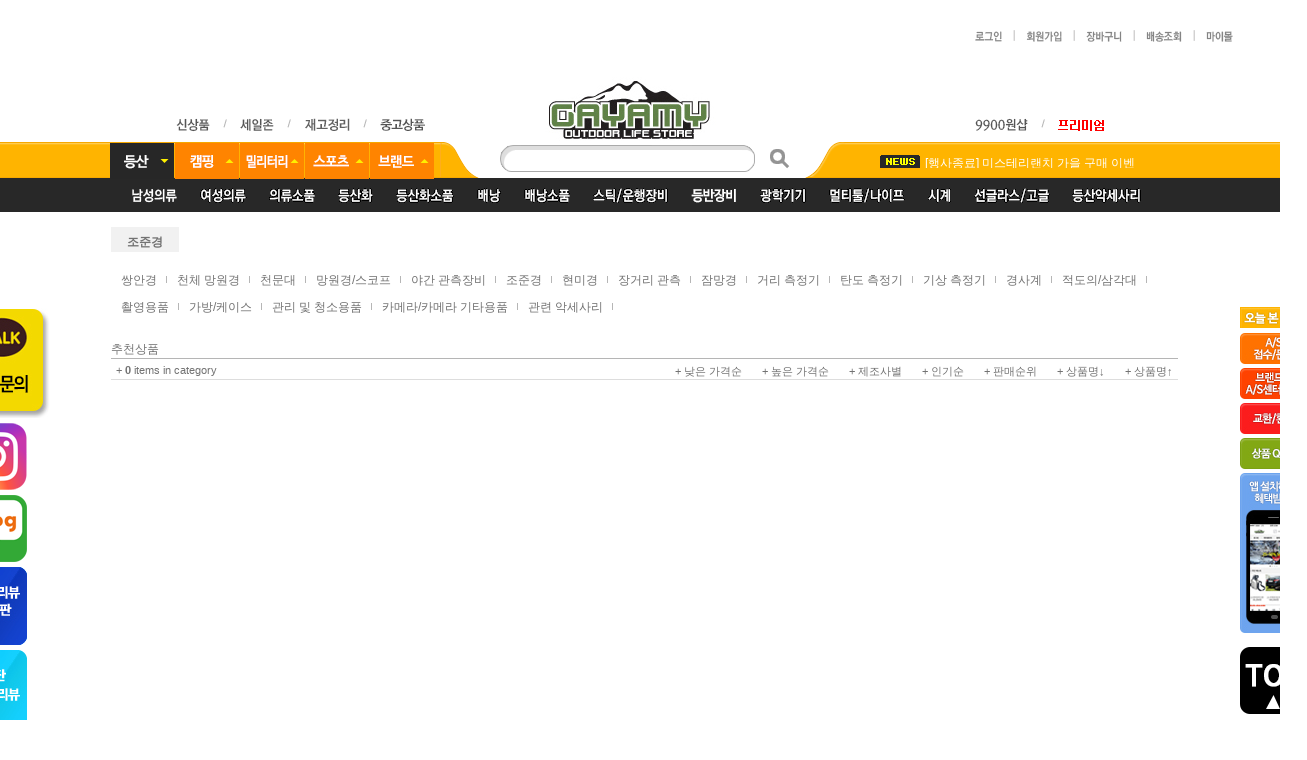

--- FILE ---
content_type: text/html
request_url: http://www.gayamy.co.kr/shop/shopbrand.html?xcode=863&mcode=006&type=Y
body_size: 44383
content:

<!DOCTYPE html PUBLIC "-//W3C//DTD HTML 4.01//EN" "http://www.w3.org/TR/html4/strict.dtd">
<html>
<head>
<meta http-equiv="CONTENT-TYPE" content="text/html;charset=EUC-KR">
<meta http-equiv="X-UA-Compatible" content="IE=edge" />
<meta name="keywords" content="캠핑텐트, 등산용품, 캠핑용품">

<meta name="referrer" content="no-referrer-when-downgrade" />
<meta name="description" content="광학기기 &gt; 조준경" />
<meta name="keywords" content="광학기기, 조준경, " />
<meta property="og:type" content="website" />
<meta property="og:url" content="http://www.gayamy.co.kr/shop/shopbrand.html?xcode=863&mcode=006&type=Y" />
<link rel="canonical" href="http://www.gayamy.co.kr/shop/shopbrand.html?xcode=863&mcode=006&type=Y">
<link rel="alternate" href="http://www.gayamy.co.kr/m/product_list.html?xcode=863&mcode=006&type=Y">
<title>가야미</title>

<link type="text/css" rel="stylesheet" href="/shopimages/gayamy/template/work/5089/common.css?r=1630464873" /><!-- Facebook Pixel Code -->
<script>
!function(f,b,e,v,n,t,s)
{if(f.fbq)return;n=f.fbq=function(){n.callMethod?
n.callMethod.apply(n,arguments):n.queue.push(arguments)};
if(!f._fbq)f._fbq=n;n.push=n;n.loaded=!0;n.version='2.0';
n.queue=[];t=b.createElement(e);t.async=!0;
t.src=v;s=b.getElementsByTagName(e)[0];
s.parentNode.insertBefore(t,s)}(window,document,'script',
'https://connect.facebook.net/en_US/fbevents.js');
 fbq('init', '143762912939171'); 
fbq('track', 'PageView');
</script>
<noscript>
 <img height="1" width="1" 
src="https://www.facebook.com/tr?id=143762912939171&ev=PageView
&noscript=1"/>
</noscript>
<!-- End Facebook Pixel Code -->
</head>
<script type="text/javascript" src="//wcs.naver.net/wcslog.js"></script>
<script type="text/javascript">
if (window.wcs) {
    if(!wcs_add) var wcs_add = {};
    wcs_add["wa"] = "s_1f1c310ae1f";
    wcs.inflow('gayamy.co.kr');
    wcs_do();
}
</script>

<body>
<script type="text/javascript" src="/js/jquery-1.7.2.min.js"></script><script type="text/javascript" src="/js/lazyload.min.js"></script>
<script type="text/javascript">
function getCookiefss(name) {
    lims = document.cookie;
    var index = lims.indexOf(name + "=");
    if (index == -1) {
        return null;
    }
    index = lims.indexOf("=", index) + 1; // first character
    var endstr = lims.indexOf(';', index);
    if (endstr == -1) {
        endstr = lims.length; // last character
    }
    return unescape(lims.substring(index, endstr));
}
</script><script type="text/javascript">
var MOBILE_USE = '';
var DESIGN_VIEW = 'PC';
</script><script type="text/javascript" src="/js/flash.js"></script>
<script type="text/javascript" src="/js/neodesign/rightbanner.js"></script>
<script type="text/javascript" src="/js/bookmark.js"></script>
<style type="text/css">

.MS_search_word { }

</style>

<script type="text/javascript" src="/js/jquery.shopbrand.js"></script>

<script type="text/javascript">

var pre_ORBAS = 'A';
var pre_min_amount = '1';
var pre_product_uid = '';
var pre_product_name = '';
var pre_product_price = '';
var pre_option_type = '';
var pre_option_display_type = '';
var pre_optionJsonData = '';
var IS_LOGIN = 'false';
var is_bulk = 'N';
var bulk_arr_info = [];
var pre_min_add_amount = '1';
var pre_max_amount = '100000';

    var is_unify_opt = '1' ? true : false; 
    var pre_baskethidden = 'A';

var is_unify_opt = true;
var ORBAS = 'A';
var min_amount = '1';
var min_add_amount = '1';
var max_amount = '100000';
var product_uid = '';
var product_name = '';
var product_price = '';
var option_type = '';
var option_display_type = '';
var is_dummy = null;
var is_exist = null;
var optionJsonData = '';
var view_member_only_price = '';
var IS_LOGIN = 'false';
var shop_language = 'kor';
var is_bulk = 'N';
var bulk_arr_info = [];
var use_option_limit = '';
var design_view = 'PC';

</script>

<link type="text/css" rel="stylesheet" href="/shopimages/gayamy/template/work/5089/shopbrand.css?t=202209151632" />
<div id='blk_scroll_wings'><script type='text/javascript' src='/html/shopRbanner.html?param1=1' ></script></div>
<div id='cherrypicker_scroll'></div>
<div id="wrap">
    
<link type="text/css" rel="stylesheet" href="/shopimages/gayamy/template/work/5089/header.1.css?t=202410092046" />
 <a name="1"></a>
<script language="JavaScript">
  (function($) {
    jQuery(document).ready(function() {
//alert($('title').text());
    // 메뉴 롤오버 및 2차메뉴 처리
    jQuery(".menu a").each(function(){

        var image = jQuery(this).children("img");
        var imgsrc = jQuery(image).attr("src");

        //add mouseOver
        jQuery(this).mouseover(function(){

            jQuery(".menu img").each(function(){
                var off = jQuery(this).attr("src").replace(/_on.gif/,"_off.gif");
                jQuery(this).attr("src",off);
            });

            var on = imgsrc.replace(/_off.gif/,"_on.gif"); 
            jQuery(image).attr("src",on);
            jQuery(".submenu").hide();
            jQuery("#"+jQuery(this).attr("submenu")).show();
        });
    });



    // 2차 메뉴 롤오버 및 3차메뉴 처리
    jQuery(".hd-link li").each(function(){

        //add mouseOver
        jQuery(this).mouseover(function(){
            jQuery(".threemenu").hide();
            jQuery(this).find(".threemenu").show();
            jQuery("#blk_scroll_wings").css("z-index","-1");
        });

        jQuery(this).mouseleave(function(){
            jQuery(this).find(".threemenu").hide();
            jQuery("#blk_scroll_wings").css("z-index","999");
        });

        jQuery(this).find(".threemenu").mouseover(function(){
            jQuery(".threemenu").show();
            jQuery("#blk_scroll_wings").css("z-index","-1");
        });

        jQuery(this).find(".threemenu").mouseleave(function(){
            jQuery(".threemenu").hide();
            jQuery("#blk_scroll_wings").css("z-index","999");
        });
    });


    // 브랜드몰 메뉴처리 별도
    jQuery(".menu3img").mouseleave(function(){
        jQuery("#menu3").hide();
    });
    jQuery("#container").mouseover(function(){
        jQuery("#menu3").show();
    });

    jQuery("#container").mouseleave(function(){
        jQuery("#menu3").hide();
    });

});

// 캠핑용품 카테고리 값 배열
var xmenu2 = new Array("979","980","981","982","983","984","987","988","989","990","991","992","993");

// xcode값
var xcode = (function(n) {
    n = n.replace(/[\[]/, "\\\[").replace(/[\]]/, "\\\]");
    var r = new RegExp("[\\?&]" + n + "=([^&#]*)"),
        s = r.exec(location.search);
    return s == null ? "" : decodeURIComponent(s[1].replace(/\+/g, " "));
})('xcode') || '';

jQuery(window).load(function(){

    if(jQuery.inArray(xcode, xmenu2) > -1) {
        jQuery("#menu2").show();
        jQuery(".menu2img").attr("src", jQuery(".menu2img").attr("src").replace(/_off.gif/,"_on.gif"));
    } else if(xcode == "977") {
        jQuery(".menu3img").attr("src", jQuery(".menu3img").attr("src").replace(/_off.gif/,"_on.gif"));
    } else if($.inArray(xcode, ['020','021','024','028'] ) > -1){
        jQuery("#menu4").show();
        jQuery(".menu4img").attr("src", jQuery(".menu4img").attr("src").replace(/_off.gif/,"_on.gif"));
    } else if($.inArray(xcode, ['011','013','014','052','053','054'] ) > -1){
        jQuery("#menu5").show();
        jQuery(".menu5img").attr("src", jQuery(".menu5img").attr("src").replace(/_off.gif/,"_on.gif"));

    } else {
        jQuery("#menu1").show();
        jQuery(".menu1img").attr("src", jQuery(".menu1img").attr("src").replace(/_off.gif/,"_on.gif"));

    } 
});
})(jQuery);
</script>


<center>
    <tr>
     <!--상단3개배너 숨김   <td><img src="/design/gayamy/phpschool/common/banner2.jpg" width=100% usemap="#banners" border="0" /></td> -->
    </tr>
</center>

<map name="banners" id="banners">

    <area alt="" title="" href="http://www.gayamy.co.kr/shop/page.html?id=2" shape="poly" coords="574,2,10,1,77,88,631,85" style="outline:none;" target="_self" />
    <area alt="" title="" href="https://www.gayamy.co.kr/board/board.html?code=gayamy_board11&page=1&type=v&board_cate=&num1=999511&num2=00000&number=470&lock=N" shape="poly" coords="573,1,635,88,1275,87,1216,0" style="outline:none;" target="_self" />
    <area alt="" title="" href="https://www.gayamy.co.kr/board/board.html?code=gayamy_board2&page=1&type=v&board_cate=&num1=099999&num2=00000&number=262&lock=N&flag=notice" shape="poly" coords="1216,0,1275,88,1853,87,1778,0" style="outline:none;" target="_self" />
</map>
<br><br>

<area shape="rect" coords="0,0,597,88" href="" />

<div id="hdWrap">
    <div id="header">
        <!--<div>
        <ul class="top_banner">
            <li><a href="/shop/shopbrand.html?xcode=055&type=P"><img src="/design/gayamy/phpschool/common/top_banner.jpg" alt="" ></a></li>
        </ul>
    </div>-->
   

    <div style="height:20px;">
        <ul class="hd-link_r">
                        <li><a href="https://www.gayamy.co.kr/shop/member.html?type=login"><img src="/design/gayamy/phpschool/common/top_login.gif" alt="로그인"></a></li>
            <li><img src="/design/gayamy/phpschool/common/top_line1.gif" alt="line"></li>
            <li><a href="https://www.gayamy.co.kr/shop/idinfo.html"><img src="/design/gayamy/phpschool/common/top_join.gif" alt="회원가입"></a></li>
                        <li><img src="/design/gayamy/phpschool/common/top_line1.gif" alt="line"></li>
            <li><a href="/shop/basket.html"><img src="/design/gayamy/phpschool/common/top_cart.gif" alt="장바구니"></a></li>
            <li><img src="/design/gayamy/phpschool/common/top_line1.gif" alt="line"></li>
            <li><a href="https://www.gayamy.co.kr/shop/confirm_login.html?type=myorder"><img src="/design/gayamy/phpschool/common/top_order.gif" alt="주문조회"></a></li>
            <li><img src="/design/gayamy/phpschool/common/top_line1.gif" alt="line"></li>
            <li><a href="https://www.gayamy.co.kr/shop/member.html?type=mynewmain"><img src="/design/gayamy/phpschool/common/top_mymall.gif" alt="마이몰"></a></li>
        </ul>

    </div><br><br>

    <div>
        <ul class="hd-link_l" style="height:20px; padding:40px 0 0 130px;">
            <li><a href="/shop/shopbrand.html?xcode=537&type=P"><img src="/design/gayamy/phpschool/common/top_new.gif" alt="신상품"></a></li>
            <li><img src="/design/gayamy/phpschool/common/top_line2.gif" alt="line"></li>
            <li><a href="/shop/shopbrand.html?xcode=525&type=Y"><img src="/design/gayamy/phpschool/common/top_salezone.gif" alt="세일존"></a></li>
            <li><img src="/design/gayamy/phpschool/common/top_line2.gif" alt="line"></li>
            <li><a href="/shop/shopbrand.html?xcode=930&type=P"><img src="/design/gayamy/phpschool/common/top_weeksale.gif" alt="위클리세일"></a></li>
            <li><img src="/design/gayamy/phpschool/common/top_line2.gif" alt="line"></li>
            <li><a href="/shop/shopbrand.html?xcode=009&type=Y"><img src="/design/gayamy/phpschool/common/top_used.gif" alt="중고상품"></a></li>
        </ul>

        <ul class="hd-link_r" style="height:20px; padding:40px 130px 0 0;">
            <li><a href="/shop/shopbrand.html?xcode=613&type=P"><img src="/design/gayamy/phpschool/common/top_9900.gif" alt="9900원샵"></a></li>
            <li><img src="/design/gayamy/phpschool/common/top_line2.gif" alt="line"></li>
            <li><a href="/shop/shopbrand.html?xcode=149&type=O"><img src="http://gayamy.jpg2.kr/html/main/gayamy/premium_market.png" alt="프리미엄마켓"></a></li>
        </ul>
         
      <div class="hd-logo">
<span style="padding-right:150px;"><a href="/index.html"><img src="/design/gayamy/phpschool/common/logo.jpg"></a></span>
</div>
    </div>



</div><!-- #header -->

</div><!-- #hdWrap -->

<div id="hdMenu">
    <div id="hd-menu">

        <ul class="hd-cate">
            <li class="menu"><a href="#none" submenu="menu1"><img src="/design/gayamy/phpschool/menu/menu1_off.gif" class="menu1img" alt="menu1"></a></li>
            <li class="menu"><a href="#none" submenu="menu2"><img src="/design/gayamy/phpschool/menu/menu2_off.gif" class="menu2img" alt="menu2"></a></li>
            <li class="menu"><a href="#none" submenu="menu5"><img src="/design/gayamy/phpschool/menu/menu5_off.gif" class="menu5img" alt="menu5"></a></li>
            <li class="menu"><a href="#none" submenu="menu4"><img src="/design/gayamy/phpschool/menu/menu4_off.gif" class="menu4img" alt="menu4"></a></li>

            <li class="menu"><a href="#none" submenu="menu3"><img src="/design/gayamy/phpschool/menu/menu3_off.gif" class="menu3img" alt="menu3"></a></li>
        </ul>

        <div id='menu1' class="submenu">
            <ul class="hd-link">
                <li>
                    <a href="/shop/shopbrand.html?xcode=501&type=Y"><img src="/design/gayamy/phpschool/menu/menu1_1.gif" alt="남성의류"></a>
                    <ul class="threemenu" style="left: -47px">
                        <li><a href="/shop/shopbrand.html?xcode=501&mcode=001&type=Y">고어텍스/방수자켓</a></li>
                        <li><a href="/shop/shopbrand.html?xcode=501&mcode=015&type=Y">방풍/보온자켓</a></li>
                        <li><a href="/shop/shopbrand.html?xcode=501&mcode=005&type=Y">다운/패딩 자켓</a></li>
                        <li><a href="/shop/shopbrand.html?xcode=501&mcode=004&type=Y">보온자켓</a></li>
                        <li><a href="/shop/shopbrand.html?xcode=501&mcode=003&type=Y">방풍자켓</a></li>
                        <li><a href="/shop/shopbrand.html?xcode=501&mcode=007&type=Y">조끼</a></li>
                        <li><a href="/shop/shopbrand.html?xcode=501&mcode=014&type=Y">남방</a></li>
                        <li><a href="/shop/shopbrand.html?xcode=501&type=N&mcode=006">스웨터</a></li>
                        <li><a href="/shop/shopbrand.html?xcode=501&mcode=010&type=Y">긴팔셔츠</a></li>
                        <li><a href="/shop/shopbrand.html?xcode=501&mcode=011&type=Y">반팔셔츠</a></li>
                        <li><a href="/shop/shopbrand.html?xcode=501&mcode=008&type=Y">긴바지</a></li>
                        <li><a href="/shop/shopbrand.html?xcode=501&mcode=009&type=Y">반바지</a></li>
                        <li><a href="/shop/shopbrand.html?xcode=501&mcode=012&type=Y">내의 상의</a></li>
                        <li><a href="/shop/shopbrand.html?xcode=501&mcode=013&type=Y">내의 하의</a></li>
                        <li><a href="/shop/shopbrand.html?xcode=501&type=N&mcode=002">슈트</a></li>
                        <li><a href="/shop/shopbrand.html?xcode=501&mcode=016&type=Y">아동 의류</a></li>

                    </ul>
                </li>
                <li><a href="/shop/shopbrand.html?xcode=502&type=Y"><img src="/design/gayamy/phpschool/menu/menu1_2.gif" alt="여성의류"></a>
                    <ul class="threemenu" style="left: -47px">
                        <li><a href="/shop/shopbrand.html?xcode=502&mcode=001&type=Y">고어텍스/방수자켓</a></li>
                        <li><a href="/shop/shopbrand.html?xcode=502&mcode=002&type=Y">방풍/보온자켓</a></li>
                        <li><a href="/shop/shopbrand.html?xcode=502&mcode=006&type=Y">다운/패딩 자켓</a></li>
                        <li><a href="/shop/shopbrand.html?xcode=502&mcode=004&type=Y">보온자켓</a></li>
                        <li><a href="/shop/shopbrand.html?xcode=502&mcode=015&type=Y">방풍자켓</a></li>
                        <li><a href="/shop/shopbrand.html?xcode=502&mcode=009&type=Y">조끼</a></li>
                        <li><a href="/shop/shopbrand.html?xcode=502&mcode=014&type=Y">남방</a></li>
                        <li><a href="/shop/shopbrand.html?xcode=501&mcode=006&type=Y">스웨터</a></li>
                        <li><a href="/shop/shopbrand.html?xcode=502&mcode=008&type=Y">긴팔셔츠</a></li>
                        <li><a href="/shop/shopbrand.html?xcode=502&mcode=007&type=Y">반팔셔츠</a></li>
                        <li><a href="/shop/shopbrand.html?xcode=502&mcode=010&type=Y">긴바지</a></li>
                        <li><a href="/shop/shopbrand.html?xcode=502&mcode=011&type=Y">반바지</a></li>
                        <li><a href="/shop/shopbrand.html?xcode=502&type=N&mcode=017">스커트</a></li>
                        <li><a href="/shop/shopbrand.html?xcode=502&mcode=012&type=Y">내의 상의</a></li>
                        <li><a href="/shop/shopbrand.html?xcode=502&mcode=013&type=Y">내의 하의</a></li>
                        <li><a href="/shop/shopbrand.html?xcode=502&type=N&mcode=003">슈트</a></li>
                        <li><a href="/shop/shopbrand.html?xcode=502&mcode=016&type=Y">아동 의류</a></li>

                    </ul>
                </li>
                <li><a href="/shop/shopbrand.html?xcode=500&type=Y"><img src="/design/gayamy/phpschool/menu/menu1_3.gif" alt="의류소품"></a>
                    <ul class="threemenu" style="left: -47px">
                        <li><a href="/shop/shopbrand.html?xcode=500&mcode=016&type=Y">모자</a></li>
                        <li><a href="/shop/shopbrand.html?xcode=500&mcode=014&type=Y">버프</a></li>
                        <li><a href="/shop/shopbrand.html?xcode=500&mcode=010&type=Y">장갑</a></li>
                        <li><a href="/shop/shopbrand.html?xcode=500&mcode=008&type=Y">바라클라바/마스크</a></li>
                        <li><a href="/shop/shopbrand.html?xcode=500&mcode=012&type=Y">머플러/넥게이터</a></li>
                        <li><a href="/shop/shopbrand.html?xcode=500&mcode=013&type=Y">헤어밴드/이어밴드/귀마개</a></li>
                        <li><a href="/shop/shopbrand.html?xcode=500&mcode=009&type=Y">타월/스카프</a></li>
                        <li><a href="/shop/shopbrand.html?xcode=500&mcode=005&type=Y">양말/토시</a></li>
                        <li><a href="/shop/shopbrand.html?xcode=500&mcode=001&type=Y">벨트</a></li>
                        <li><a href="/shop/shopbrand.html?xcode=500&mcode=006&type=Y">우의/판초</a></li>
                        <li><a href="/shop/shopbrand.html?xcode=500&mcode=002&type=Y">기타용품</a></li>
                    </ul>
                </li>
                <li><a href="/shop/shopbrand.html?xcode=499&type=Y"><img src="/design/gayamy/phpschool/menu/menu1_4.gif" alt="등산화"></a>
                    <ul class="threemenu" style="left: -52px">
                        <li><a href="/shop/shopbrand.html?xcode=499&mcode=002&type=Y">장거리 산행용</a></li>
                        <li><a href="/shop/shopbrand.html?xcode=499&mcode=011&type=Y">중거리 산행용</a></li>
                        <li><a href="/shop/shopbrand.html?xcode=499&mcode=003&type=Y">단거리 산행용</a></li>
                        <li><a href="/shop/shopbrand.html?xcode=499&mcode=001&type=Y">어프로치화/릿지화</a></li>
                        <li><a href="/shop/shopbrand.html?xcode=499&mcode=012&type=Y">트레일 런닝화</a></li>
                        <li><a href="/shop/shopbrand.html?xcode=499&mcode=013&type=Y">캐주얼화</a></li>
                        <li><a href="/shop/shopbrand.html?xcode=499&mcode=014&type=Y">스니커즈/옥스포드화</a></li>
                        <li><a href="/shop/shopbrand.html?xcode=499&mcode=005&type=Y">암벽화</a></li>
                        <li><a href="/shop/shopbrand.html?xcode=499&mcode=008&type=Y">빙벽화</a></li>
                        <li><a href="/shop/shopbrand.html?xcode=499&mcode=009&type=Y">방한화(설상화)</a></li>
                        <li><a href="/shop/shopbrand.html?xcode=499&mcode=015&type=Y">전술화</a></li>
                        <li><a href="/shop/shopbrand.html?xcode=499&mcode=006&type=Y">아쿠아 슈즈</a></li>
                        <li><a href="/shop/shopbrand.html?xcode=499&mcode=007&type=Y">아웃도어 샌들</a></li>
                        <li><a href="/shop/shopbrand.html?xcode=499&mcode=010&type=Y">아동용 등산화</a></li>
                        <li><a href="/shop/shopbrand.html?xcode=499&type=N&mcode=004">안전화</a></li>
                        <li><a href="/shop/shopbrand.html?xcode=499&type=N&mcode=016">장화</a></li>
                    </ul>
                </li>
                
                
                
                
                
                <li><a href="/shop/shopbrand.html?xcode=703&type=Y"><img src="/design/gayamy/phpschool/menu/menu1_5.gif" alt="등산화소품"></a>
                    <ul class="threemenu" style="left: -43px">
                        <li><a href="/shop/shopbrand.html?xcode=703&mcode=001&type=Y">등산화케이스</a></li>
                        <li><a href="/shop/shopbrand.html?xcode=703&mcode=003&type=Y">깔창</a></li>
                        <li><a href="/shop/shopbrand.html?xcode=703&mcode=004&type=Y">보호대</a></li>
                        <li><a href="/shop/shopbrand.html?xcode=703&mcode=006&type=Y">스패츠</a></li>
                        <li><a href="/shop/shopbrand.html?xcode=703&mcode=005&type=Y">아이젠</a></li>
                        <li><a href="/shop/shopbrand.html?xcode=703&mcode=007&type=Y">기타용품</a></li>
                    </ul>
                </li>
                <li><a href="/shop/shopbrand.html?xcode=498&type=Y"><img src="/design/gayamy/phpschool/menu/menu1_6.gif" alt="배낭"></a>
                    <ul class="threemenu" style="left: -58px">
                        <li><a href="/shop/shopbrand.html?xcode=498&mcode=010&type=Y">80리터 이상</a></li>
                        <li><a href="/shop/shopbrand.html?xcode=498&mcode=004&type=Y">60~79리터</a></li>
                        <li><a href="/shop/shopbrand.html?xcode=498&mcode=008&type=Y">50~59리터</a></li>
                        <li><a href="/shop/shopbrand.html?xcode=498&mcode=003&type=Y">40~49리터</a></li>
                        <li><a href="/shop/shopbrand.html?xcode=498&mcode=002&type=Y">30~39리터</a></li>
                        <li><a href="/shop/shopbrand.html?xcode=498&mcode=001&type=Y">21~29리터</a></li>
                        <li><a href="/shop/shopbrand.html?xcode=498&mcode=007&type=Y">20리터이하</a></li>
                        <li><a href="/shop/shopbrand.html?xcode=498&mcode=005&type=Y">MTB/런닝</a></li>
                        <li><a href="/shop/shopbrand.html?xcode=498&mcode=009&type=Y">데이팩</a></li>
                        <li><a href="/shop/shopbrand.html?xcode=498&mcode=006&type=Y">더플백/여행용 캐리어</a></li>
                        <li><a href="/shop/shopbrand.html?xcode=498&mcode=012&type=Y">아동용</a></li>
                    </ul>
                </li>
                <li><a href="/shop/shopbrand.html?xcode=704&type=Y"><img src="/design/gayamy/phpschool/menu/menu1_7.gif" alt="배낭소품"></a>
                    <ul class="threemenu" style="left: -49px">
                        <li><a href="/shop/shopbrand.html?xcode=704&mcode=005&type=Y">메신저백</a></li>
                        <li><a href="/shop/shopbrand.html?xcode=704&mcode=002&type=Y">카메라백/노트북가방</a></li>
                        <li><a href="/shop/shopbrand.html?xcode=704&mcode=001&type=Y">크로스백/슬링백</a></li>
                        <li><a href="/shop/shopbrand.html?xcode=704&mcode=016&type=Y">토트백</a></li>
                        <li><a href="/shop/shopbrand.html?xcode=704&mcode=017&type=Y">숄더백</a></li>                       
                        <li><a href="/shop/shopbrand.html?xcode=704&mcode=003&type=Y">힙쌕/허리쌕</a></li>
                        <li><a href="/shop/shopbrand.html?xcode=704&mcode=007&type=Y">멀티쌕/메쉬팩</a></li>
                        <li><a href="/shop/shopbrand.html?xcode=704&mcode=015&type=Y">디팩/하드팩</a></li>
                        <li><a href="/shop/shopbrand.html?xcode=704&mcode=006&type=Y">드라이백</a></li>
                        <li><a href="/shop/shopbrand.html?xcode=704&mcode=013&type=Y">세면백</a></li>
                        <li><a href="/shop/shopbrand.html?xcode=704&mcode=004&type=Y">지갑/복대/목걸이지갑</a></li>
                        <li><a href="/shop/shopbrand.html?xcode=704&mcode=014&type=Y">방수케이스</a></li>
                        <li><a href="/shop/shopbrand.html?xcode=704&mcode=012&type=Y">파우치/폰케이스</a></li>
                        <li><a href="/shop/shopbrand.html?xcode=704&mcode=008&type=Y">배낭커버</a></li>
                        <li><a href="/shop/shopbrand.html?xcode=704&mcode=009&type=Y">구급낭</a></li>
                        <li><a href="/shop/shopbrand.html?xcode=704&mcode=010&type=Y">자물쇠</a></li>
                        <li><a href="/shop/shopbrand.html?xcode=704&mcode=011&type=Y">기타용품</a></li>
                    </ul>
                </li>
                <li><a href="/shop/shopbrand.html?xcode=494&type=Y"><img src="/design/gayamy/phpschool/menu/menu1_8.gif" alt="스틱/운행장비"></a>
                    <ul class="threemenu" style="left: -34px">
                        <li><a href="/shop/shopbrand.html?xcode=494&mcode=007&type=Y">스틱</a></li>
                        <li><a href="/shop/shopbrand.html?xcode=494&type=N&mcode=011">노르딕워킹</a></li>
                        <li><a href="/shop/shopbrand.html?xcode=494&mcode=002&type=Y">나침반/온도계</a></li>
                        <li><a href="/shop/shopbrand.html?xcode=494&mcode=012&type=Y">고도/풍속/거리계</a></li>
                        <li><a href="/shop/shopbrand.html?xcode=494&mcode=003&type=Y">GPS</a></li>
                        <li><a href="/shop/shopbrand.html?xcode=494&mcode=004&type=Y">무전기</a></li>
                        <li><a href="/shop/shopbrand.html?xcode=494&mcode=005&type=Y">만보계</a></li>
                        <li><a href="/shop/shopbrand.html?xcode=494&mcode=008&type=Y">광학기기</a></li>
                        <li><a href="/shop/shopbrand.html?xcode=494&mcode=010&type=Y">지도케이스</a></li>
                        <li><a href="/shop/shopbrand.html?xcode=494&mcode=006&type=Y">기타용품</a></li>

                    </ul>
                </li>
                <li><a href="/shop/shopbrand.html?xcode=493&type=Y"><img src="/design/gayamy/phpschool/menu/menu1_9.gif" alt="등반장비"></a>
                    <ul class="threemenu" style="left: -47px">
                        <li><a href="/shop/shopbrand.html?xcode=493&mcode=001&type=Y">등반용 로프</a></li>
                        <li><a href="/shop/shopbrand.html?xcode=493&mcode=025&type=Y">산업용 로프</a></li>
                        <li><a href="/shop/shopbrand.html?xcode=493&mcode=002&type=Y">코드/테이프/퀵드로 슬링</a></li>
                        <li><a href="/shop/shopbrand.html?xcode=493&mcode=009&type=Y">헬멧</a></li>
                        <li><a href="/shop/shopbrand.html?xcode=493&mcode=003&type=Y">안전벨트</a></li>
                        <li><a href="/shop/shopbrand.html?xcode=493&mcode=015&type=Y">기어렉</a></li>
                        <li><a href="/shop/shopbrand.html?xcode=493&mcode=004&type=Y">등강기</a></li>
                        <li><a href="/shop/shopbrand.html?xcode=493&mcode=016&type=Y">하강기/빌레이장비</a></li>
                        <li><a href="/shop/shopbrand.html?xcode=493&mcode=007&type=Y">퀵드로 세트</a></li>
                        <li><a href="/shop/shopbrand.html?xcode=493&mcode=006&type=Y">잠금비너</a></li>
                        <li><a href="/shop/shopbrand.html?xcode=493&mcode=018&type=Y">스트레이트비너</a></li>
                        <li><a href="/shop/shopbrand.html?xcode=493&mcode=010&type=Y">벤트비너</a></li>
                        <li><a href="/shop/shopbrand.html?xcode=493&mcode=027&type=Y">와이어비너</a></li>
                        <li><a href="/shop/shopbrand.html?xcode=493&mcode=011&type=Y">오형비너</a></li>
                        <li><a href="/shop/shopbrand.html?xcode=493&mcode=005&type=Y">캠/프렌드</a></li>
                        <li><a href="/shop/shopbrand.html?xcode=493&mcode=017&type=Y">너트/스토퍼/피톤/하켄</a></li>
                        <li><a href="/shop/shopbrand.html?xcode=493&mcode=023&type=Y">확보줄/피피훅/줄사다리</a></li>
                        <li><a href="/shop/shopbrand.html?xcode=493&mcode=029&type=Y">랜야드/충격흡수장비</a></li>
                        <li><a href="/shop/shopbrand.html?xcode=493&mcode=012&type=Y">도르래/스위벨/장비걸이판</a></li>
                        <li><a href="/shop/shopbrand.html?xcode=493&mcode=014&type=Y">빅월장비</a></li>
                        <li><a href="/shop/shopbrand.html?xcode=493&mcode=028&type=Y">구조키트</a></li>
                        <li><a href="/shop/shopbrand.html?xcode=493&mcode=019&type=Y">홀링백/로프백/포타렛지</a></li>
                        <li><a href="/shop/shopbrand.html?xcode=493&mcode=013&type=Y">쵸크/쵸크백</a></li>
                        <li><a href="/shop/shopbrand.html?xcode=493&mcode=020&type=Y">바일/피켈</a></li>
                        <li><a href="/shop/shopbrand.html?xcode=493&mcode=021&type=Y">스크류</a></li>
                        <li><a href="/shop/shopbrand.html?xcode=493&mcode=022&type=Y">크램폰</a></li>
                        <li><a href="/shop/shopbrand.html?xcode=493&mcode=024&type=Y">빙벽용소품</a></li>
                        <li><a href="/shop/shopbrand.html?xcode=493&mcode=026&type=Y">인공홀드</a></li>
                        <li><a href="/shop/shopbrand.html?xcode=493&type=N&mcode=030">수목장비</a></li>
                        <li><a href="/shop/shopbrand.html?xcode=493&mcode=008&type=Y">기타용품</a></li>
                    </ul>
                </li>
                <li><a href="/shop/shopbrand.html?xcode=863&type=Y"><img src="/design/gayamy/phpschool/menu/menu1_10.gif" alt="광학기기"></a>
                    <ul class="threemenu" style="left: -47px">
                        <li><a href="/shop/shopbrand.html?xcode=863&mcode=001&type=Y">쌍안경</a></li>
                        <li><a href="/shop/shopbrand.html?xcode=863&mcode=002&type=Y">천체망원경</a></li>
                        <li><a href="/shop/shopbrand.html?xcode=863&mcode=003&type=Y">천문대</a></li>
                        <li><a href="/shop/shopbrand.html?xcode=863&mcode=004&type=Y">망원경/스코프</a></li>
                        <li><a href="/shop/shopbrand.html?xcode=863&mcode=005&type=Y">야간 관측장비</a></li>
                        <li><a href="/shop/shopbrand.html?xcode=863&mcode=006&type=Y">조준경</a></li>
                        <li><a href="/shop/shopbrand.html?xcode=863&mcode=007&type=Y">현미경</a></li>
                        <li><a href="/shop/shopbrand.html?xcode=863&mcode=008&type=Y">장거리 관측</a></li>
                        <li><a href="/shop/shopbrand.html?xcode=863&mcode=009&type=Y">잠망경</a></li>
                        <li><a href="/shop/shopbrand.html?xcode=863&mcode=010&type=Y">거리 측정기</a></li>
                        <li><a href="/shop/shopbrand.html?xcode=863&mcode=011&type=Y">탄도 측정기</a></li>
                        <li><a href="/shop/shopbrand.html?xcode=863&mcode=012&type=Y">기상 측정기</a></li>
                        <li><a href="/shop/shopbrand.html?xcode=863&mcode=013&type=Y">경사계</a></li>
                        <li><a href="/shop/shopbrand.html?xcode=863&mcode=014&type=Y">적도의/삼각대</a></li>
                        <li><a href="/shop/shopbrand.html?xcode=863&mcode=015&type=Y">촬영용품</a></li>
                        <li><a href="/shop/shopbrand.html?xcode=863&mcode=016&type=Y">가방/케이스</a></li>
                        <li><a href="/shop/shopbrand.html?xcode=863&mcode=017&type=Y">관리 및 청소용품</a></li>
                        <li><a href="/shop/shopbrand.html?xcode=863&mcode=019&type=Y">카메라/카메라 기타용품</a></li>
                        <li><a href="/shop/shopbrand.html?xcode=863&mcode=018&type=Y">관련 악세사리</a></li>
                    </ul>
                </li>
                <li><a href="/shop/shopbrand.html?xcode=492&type=Y"><img src="/design/gayamy/phpschool/menu/menu1_11.gif" alt="멀티툴/나이프"></a>
                    <ul class="threemenu" style="left: -34px">
                        <li><a href="/shop/shopbrand.html?xcode=492&mcode=001&type=Y">멀티 플라이어</a></li>
                        <li><a href="/shop/shopbrand.html?xcode=492&mcode=002&type=Y">멀티 툴</a></li>
                        <li><a href="/shop/shopbrand.html?xcode=492&mcode=003&type=Y">접이식 나이프(클래식)</a></li>
                        <li><a href="/shop/shopbrand.html?xcode=492&mcode=006&type=Y">접이식 나이프(현대식)</a></li>
                        <li><a href="/shop/shopbrand.html?xcode=492&mcode=007&type=Y">고정식 나이프(클래식)</a></li>
                        <li><a href="/shop/shopbrand.html?xcode=492&mcode=008&type=Y">고정식 나이프(현대식)</a></li>
                        <li><a href="/shop/shopbrand.html?xcode=492&mcode=009&type=Y">자동 나이프</a></li>
                        <li><a href="/shop/shopbrand.html?xcode=492&mcode=010&type=Y">주방용 나이프</a></li>
                        <li><a href="/shop/shopbrand.html?xcode=492&mcode=011&type=Y">포켓형 나이프</a></li>
                        <li><a href="/shop/shopbrand.html?xcode=492&mcode=005&type=Y">도끼/톱/삽/망치/정글도</a></li>
                        <li><a href="/shop/shopbrand.html?xcode=492&mcode=012&type=Y">정원관리용</a></li>
                        <li><a href="/shop/shopbrand.html?xcode=492&mcode=014&type=Y">샤프너</a></li>
                        <li><a href="/shop/shopbrand.html?xcode=492&mcode=013&type=Y">와인오프너</a></li>
                        <li><a href="/shop/shopbrand.html?xcode=492&mcode=004&type=Y">기타용품</a></li>

                    </ul>
                </li>
                <li><a href="/shop/shopbrand.html?xcode=490&type=Y"><img src="/design/gayamy/phpschool/menu/menu1_12.gif" alt="시계"></a>
                    <ul class="threemenu" style="left: -59px">
                        <li><a href="/shop/shopbrand.html?xcode=490&type=N&mcode=006">코로스</a></li>
                        <li><a href="/shop/shopbrand.html?xcode=490&mcode=002&type=Y">순토</a></li>
                        <li><a href="/shop/shopbrand.html?xcode=490&mcode=004&type=Y">바리고</a></li>
                        <li><a href="/shop/shopbrand.html?xcode=490&mcode=005&type=Y">MTM</a></li>
                        <li><a href="/shop/shopbrand.html?xcode=490&mcode=011&type=Y">기타브랜드</a></li>
                        <li><a href="/shop/shopbrand.html?xcode=490&mcode=001&type=Y">기타용품</a></li>
                    </ul>
                </li>
                <li><a href="/shop/shopbrand.html?xcode=491&type=Y"><img src="/design/gayamy/phpschool/menu/menu1_13.gif" alt="선글라스/고글"></a>
                    <ul class="threemenu" style="left: -34px">
                        <li><a href="/shop/shopbrand.html?xcode=491&mcode=005&type=Y">오클리 선글라스</a></li>
                        <li><a href="/shop/shopbrand.html?xcode=491&mcode=015&type=Y">카로프 선글라스</a></li>
                        <li><a href="/shop/shopbrand.html?xcode=491&mcode=009&type=Y">루디프로젝트</a></li>
                        <li><a href="/shop/shopbrand.html?xcode=977&mcode=011&scode=113&type=X">캠프아이웨어</a></li>
               
                        <li><a href="/shop/shopbrand.html?xcode=491&type=N&mcode=013">브이쿨</a></li>

                        <li><a href="/shop/shopbrand.html?xcode=491&type=N&mcode=008">썬스키</a></li>
                          <li><a href="/shop/shopbrand.html?xcode=491&type=N&mcode=004">줄보</a></li>
                        <li><a href="/shop/shopbrand.html?xcode=491&type=N&mcode=012">스미스옵틱스</a></li>
                        <li><a href="/shop/shopbrand.html?xcode=491&type=N&mcode=016">블리츠</a></li>
                        <li><a href="/shop/shopbrand.html?xcode=491&type=N&mcode=001">가젤</a></li>
                       <li><a href="/shop/shopbrand.html?xcode=977&mcode=007&scode=068&type=X">솔로</a></li>
                        <li><a href="/shop/shopbrand.html?xcode=491&type=N&mcode=006">기타브랜드</a></li>
                        <li><a href="/shop/shopbrand.html?xcode=491&mcode=002&type=Y">기타용품</a></li>

                    </ul>
                </li>
                <li><a href="/shop/shopbrand.html?xcode=489&type=Y"><img src="/design/gayamy/phpschool/menu/menu1_14.gif" alt="등산악세사리"></a>
                    <ul class="threemenu" style="left: -37px">
                        <li><a href="/shop/shopbrand.html?xcode=489&mcode=004&type=Y">도서</a></li>
                        <li><a href="/shop/shopbrand.html?xcode=489&mcode=009&type=Y">우산</a></li>
                        <li><a href="/shop/shopbrand.html?xcode=489&type=N&mcode=011">지포</a></li>
                       <li><a href="/shop/shopbrand.html?xcode=489&mcode=008&type=Y">라이터/미니토치</a></li>
                        <li><a href="/shop/shopbrand.html?xcode=489&mcode=003&type=Y">열쇠고리</a></li>
                        <li><a href="/shop/shopbrand.html?xcode=489&mcode=007&type=Y">미니 카라비너</a></li>
                        <li><a href="/shop/shopbrand.html?xcode=489&mcode=006&type=Y">호루라기/휘슬/종</a></li>
                        <li><a href="/shop/shopbrand.html?xcode=489&mcode=010&type=Y">패치/배지/스티커</a></li>
                        <li><a href="/shop/shopbrand.html?xcode=489&type=N&mcode=014">목걸이/귀걸이</a></li>
                        <li><a href="/shop/shopbrand.html?xcode=489&mcode=013&type=Y">파라코드 팔찌</a></li>
                        <li><a href="/shop/shopbrand.html?xcode=489&mcode=005&type=Y">손난로/핫패드/연료</a></li>
                        <li><a href="/shop/shopbrand.html?xcode=489&type=N&mcode=012">수선킷/방수제/세정제</a></li>
                        <li><a href="/shop/shopbrand.html?xcode=489&mcode=002&type=Y">기타용품</a></li>
           
                    </ul>
                </li>
            </ul>
        </div>

        <div id='menu2' class="submenu">
            <ul class="hd-link">
                <li><a href="/shop/shopbrand.html?xcode=979&type=Y"><img src="/design/gayamy/phpschool/menu/menu2_1.gif" alt="텐트/타프"></a>
                    <ul class="threemenu" style="left: -47px">
                        <li><a href="/shop/shopbrand.html?xcode=979&type=N&mcode=019">루프탑 텐트</a></li>
                        <li><a href="/shop/shopbrand.html?xcode=979&mcode=001&type=Y">거실형 텐트</a></li>
                        <li><a href="/shop/shopbrand.html?xcode=979&mcode=002&type=Y">원룸 텐트</a></li>
                        <li><a href="/shop/shopbrand.html?xcode=979&mcode=003&type=Y">2룸 텐트</a></li>
                        <li><a href="/shop/shopbrand.html?xcode=979&mcode=004&type=Y">티피 텐트</a></li>
                        <li><a href="/shop/shopbrand.html?xcode=979&mcode=006&type=Y">쉘터/그늘막/모기장</a></li>
                       <li><a href="/shop/shopbrand.html?xcode=979&type=Y">이너텐트</a></li>
                        <li><a href="/shop/shopbrand.html?xcode=979&mcode=005&type=Y">팝업 텐트/보조 텐트</a></li>
                        <li><a href="/shop/shopbrand.html?xcode=979&mcode=007&type=Y">알파인 텐트(1~2인용)</a></li>
                        <li><a href="/shop/shopbrand.html?xcode=979&mcode=008&type=Y">알파인 텐트(3인 이상)</a></li>
                        <li><a href="/shop/shopbrand.html?xcode=979&mcode=009&type=Y">베스티블</a></li>
                        <li><a href="/shop/shopbrand.html?xcode=979&mcode=010&type=Y">렉타 타프(사각)</a></li>
                        <li><a href="/shop/shopbrand.html?xcode=979&mcode=011&type=Y">헥사 타프(육각)</a></li>
                        <li><a href="/shop/shopbrand.html?xcode=979&mcode=012&type=Y">알파인 타프(미니)</a></li>
                        <li><a href="/shop/shopbrand.html?xcode=979&mcode=013&type=Y">스크린/사이드월/프론트월</a></li>
                        <li><a href="/shop/shopbrand.html?xcode=979&mcode=014&type=Y">그라운드 시트(캠핑용)</a></li>
                        <li><a href="/shop/shopbrand.html?xcode=979&mcode=015&type=Y">그라운드 시트(알파인용)</a></li>
                        <li><a href="/shop/shopbrand.html?xcode=979&mcode=016&type=Y">루프/터널/TPU/어닝/플라이</a></li>
                        <li><a href="/shop/shopbrand.html?xcode=979&mcode=017&type=Y">폴대/텐트팩</a></li>
                        <li><a href="/shop/shopbrand.html?xcode=979&mcode=018&type=Y">스트링/스토퍼/해머</a></li>
                        <li><a href="/shop/shopbrand.html?xcode=979&mcode=020&type=Y">기타용품</a></li>
                    </ul>
                </li>
                <li><a href="/shop/shopbrand.html?xcode=980&type=Y"><img src="/design/gayamy/phpschool/menu/menu2_2.gif" alt="침낭/메트리스"></a>
                    <ul class="threemenu" style="left: -36px">
                        <li><a href="/shop/shopbrand.html?xcode=980&mcode=001&type=Y">동계용 침낭</a></li>
                        <li><a href="/shop/shopbrand.html?xcode=980&mcode=002&type=Y">춘추용 침낭</a></li>
                        <li><a href="/shop/shopbrand.html?xcode=980&mcode=003&type=Y">하계용 침낭</a></li>
                        <li><a href="/shop/shopbrand.html?xcode=980&mcode=004&type=Y">텐트 이너매트/이너 카페트</a></li>
                        <li><a href="/shop/shopbrand.html?xcode=980&mcode=006&type=Y">1인용 에어매트</a></li>
                        <li><a href="/shop/shopbrand.html?xcode=980&mcode=005&type=Y">2인 이상 에어매트</a></li>
                        <li><a href="/shop/shopbrand.html?xcode=980&mcode=007&type=Y">발포 매트/폼매트/레저 시트</a></li>
                        <li><a href="/shop/shopbrand.html?xcode=980&mcode=009&type=Y">난방 매트</a></li>
                        <li><a href="/shop/shopbrand.html?xcode=980&mcode=010&type=Y">비비색/침낭커버</a></li>
                        <li><a href="/shop/shopbrand.html?xcode=980&mcode=011&type=Y">침낭라이너</a></li>
                        <li><a href="/shop/shopbrand.html?xcode=980&mcode=012&type=Y">베개/방석</a></li>
                        <li><a href="/shop/shopbrand.html?xcode=980&mcode=013&type=Y">압축쌕/망사주머니</a></li>
                        <li><a href="/shop/shopbrand.html?xcode=980&mcode=014&type=Y">텐트 슈즈/담요</a></li>
                        <li><a href="/shop/shopbrand.html?xcode=980&mcode=015&type=Y">기타용품</a></li>
                    </ul>
                </li>
                <li><a href="/shop/shopbrand.html?xcode=981&type=Y"><img src="/design/gayamy/phpschool/menu/menu2_3.gif" alt="캠핑퍼니처"></a>
                    <ul class="threemenu" style="left: -45px">
                        <li><a href="/shop/shopbrand.html?xcode=981&mcode=001&type=Y">조립식 테이블(IGT)</a></li>
                        <li><a href="/shop/shopbrand.html?xcode=981&mcode=002&type=Y">우드 테이블</a></li>
                        <li><a href="/shop/shopbrand.html?xcode=981&mcode=003&type=Y">폴딩 테이블</a></li>
                        <li><a href="/shop/shopbrand.html?xcode=981&mcode=004&type=Y">롤 테이블</a></li>
                        <li><a href="/shop/shopbrand.html?xcode=981&mcode=005&type=Y">키친 테이블</a></li>
                        <li><a href="/shop/shopbrand.html?xcode=981&mcode=006&type=Y">화로 테이블</a></li>
                        <li><a href="/shop/shopbrand.html?xcode=981&mcode=007&type=Y">미니 테이블</a></li>
                        <li><a href="/shop/shopbrand.html?xcode=981&mcode=008&type=Y">수납장/선반</a></li>
                        <li><a href="/shop/shopbrand.html?xcode=981&mcode=009&type=Y">릴렉스 체어</a></li>
                        <li><a href="/shop/shopbrand.html?xcode=981&mcode=010&type=Y">폴딩 체어</a></li>
                        <li><a href="/shop/shopbrand.html?xcode=981&mcode=011&type=Y">로우 체어</a></li>
                        <li><a href="/shop/shopbrand.html?xcode=981&mcode=012&type=Y">미니/그라운드 체어</a></li>
                        <li><a href="/shop/shopbrand.html?xcode=981&mcode=013&type=Y">야전침대</a></li>
                        <li><a href="/shop/shopbrand.html?xcode=981&mcode=014&type=Y">해먹/스탠드</a></li>
                        <li><a href="/shop/shopbrand.html?xcode=981&mcode=015&type=Y">기타용품</a></li>
                    </ul>
                </li>
                <li><a href="/shop/shopbrand.html?xcode=982&type=Y"><img src="/design/gayamy/phpschool/menu/menu2_4.gif" alt="그릴/화로/오븐"></a>
                    <ul class="threemenu" style="left: -34px">
                        <li><a href="/shop/shopbrand.html?xcode=982&mcode=001&type=Y">화로세트</a></li>
                        <li><a href="/shop/shopbrand.html?xcode=982&mcode=002&type=Y">그릴</a></li>
                        <li><a href="/shop/shopbrand.html?xcode=982&mcode=003&type=Y">오븐</a></li>
                        <li><a href="/shop/shopbrand.html?xcode=982&mcode=004&type=Y">더치오븐/스킬렛</a></li>
                        <li><a href="/shop/shopbrand.html?xcode=982&mcode=005&type=Y">삼각대</a></li>
                        <li><a href="/shop/shopbrand.html?xcode=982&mcode=008&type=Y">플레이트/그리들/팬</a></li>
                        <li><a href="/shop/shopbrand.html?xcode=982&mcode=009&type=Y">이너넷/오븐 스탠드</a></li>
                        <li><a href="/shop/shopbrand.html?xcode=982&mcode=010&type=Y">챠콜 스타터/석쇠</a></li>

                        <li><a href="/shop/shopbrand.html?xcode=982&mcode=011&type=Y">브러쉬/리프터</a></li>
                             <li><a href="/shop/shopbrand.html?xcode=982&mcode=012&type=Y">앞치마/장갑</a></li>
                        <li><a href="/shop/shopbrand.html?xcode=982&mcode=013&type=Y">기타용품</a></li>
                    </ul>
                </li>
                <li><a href="/shop/shopbrand.html?xcode=983&type=Y"><img src="/design/gayamy/phpschool/menu/menu2_5.gif" alt="버너/랜턴/난로"></a>
                    <ul class="threemenu" style="left: -34px">
                        <li><a href="/shop/shopbrand.html?xcode=983&mcode=001&type=Y">휘발유 버너</a></li>
                        <li><a href="/shop/shopbrand.html?xcode=983&mcode=002&type=Y">가스 원버너</a></li>
                        <li><a href="/shop/shopbrand.html?xcode=983&type=N&mcode=020">가스 투버너</a></li>
                        <li><a href="/shop/shopbrand.html?xcode=983&mcode=003&type=Y">내추럴 버너</a></li>
                        <li><a href="/shop/shopbrand.html?xcode=983&type=Y">인덕션/하이브리드</a></li>
                        <li><a href="/shop/shopbrand.html?xcode=983&mcode=005&type=Y">가스랜턴</a></li>
                        <li><a href="/shop/shopbrand.html?xcode=983&mcode=006&type=Y">건전지랜턴</a></li>
                        <li><a href="/shop/shopbrand.html?xcode=983&mcode=007&type=Y">헤드랜턴</a></li>
                        <li><a href="/shop/shopbrand.html?xcode=983&mcode=008&type=Y">플래쉬/손전등</a></li>
                        <li><a href="/shop/shopbrand.html?xcode=983&mcode=009&type=Y">전기랜턴/충전식 랜턴</a></li>
                        <li><a href="/shop/shopbrand.html?xcode=983&type=N&mcode=019">캔들/양초</a></li>
                        <li><a href="/shop/shopbrand.html?xcode=983&mcode=010&type=Y">난로/히터/팬</a></li>
                        <li><a href="/shop/shopbrand.html?xcode=983&mcode=011&type=Y">유담포/난방용품</a></li>
                        <li><a href="/shop/shopbrand.html?xcode=983&mcode=012&type=Y">화목/팰렛 난로</a></li>
                        <li><a href="/shop/shopbrand.html?xcode=983&mcode=013&type=Y">가스토치</a></li>
                        <li><a href="/shop/shopbrand.html?xcode=983&mcode=014&type=Y">스탠드/바람막이/시트</a></li>
                        <li><a href="/shop/shopbrand.html?xcode=983&mcode=015&type=Y">랜턴걸이</a></li>
                        <li><a href="/shop/shopbrand.html?xcode=983&mcode=016&type=Y">심지/유리/거치대</a></li>
                        <li><a href="/shop/shopbrand.html?xcode=983&mcode=017&type=Y">가스연결소품</a></li>
                        <li><a href="/shop/shopbrand.html?xcode=983&mcode=021&type=Y">충전기/건전지</a></li>
                        <li><a href="/shop/shopbrand.html?xcode=983&mcode=018&type=Y">기타용품</a></li>
                    </ul>
                </li>
                <li><a href="/shop/shopbrand.html?xcode=984&type=Y"><img src="/design/gayamy/phpschool/menu/menu2_6.gif" alt="연료/연료통"></a>
                    <ul class="threemenu" style="left: -41px">
                        <li><a href="/shop/shopbrand.html?xcode=984&mcode=001&type=Y">가스</a></li>
                        <li><a href="/shop/shopbrand.html?xcode=984&mcode=002&type=Y">가솔린</a></li>
                        <li><a href="/shop/shopbrand.html?xcode=984&type=N&mcode=007">건전지</a></li>
                        <li><a href="/shop/shopbrand.html?xcode=984&mcode=012&type=Y">고체연료</a></li>
                        <li><a href="/shop/shopbrand.html?xcode=984&mcode=003&type=Y">장작</a></li>
                        <li><a href="/shop/shopbrand.html?xcode=984&mcode=004&type=Y">참숯</a></li>
                        <li><a href="/shop/shopbrand.html?xcode=984&mcode=005&type=Y">차콜/브리켓</a></li>
                        <li><a href="/shop/shopbrand.html?xcode=984&mcode=006&type=Y">착화제</a></li>
                        <li><a href="/shop/shopbrand.html?xcode=984&mcode=010&type=Y">점화 도구</a></li>
                        <li><a href="/shop/shopbrand.html?xcode=984&mcode=011&type=Y">연료통/깔때기</a></li>
                        <li><a href="/shop/shopbrand.html?xcode=984&mcode=009&type=Y">기타용품</a></li>
                    </ul>
                </li>
                <li><a href="/shop/shopbrand.html?xcode=987&type=Y"><img src="/design/gayamy/phpschool/menu/menu2_7.gif" alt="가방/케이스"></a>
                    <ul class="threemenu" style="left: -41px">
                        <li><a href="/shop/shopbrand.html?xcode=987&mcode=001&type=Y">다용도 가방/바스켓 </a></li>
                        <li><a href="/shop/shopbrand.html?xcode=987&mcode=004&type=Y">폴대/팩/해머/멀티툴 케이스</a></li>
                        <li><a href="/shop/shopbrand.html?xcode=987&mcode=005&type=Y">테이블/의자 케이스</a></li>
                        <li><a href="/shop/shopbrand.html?xcode=987&mcode=006&type=Y">그릴/오븐/화로케이스</a></li>
                        <li><a href="/shop/shopbrand.html?xcode=987&mcode=007&type=Y">난로 케이스</a></li>
                        <li><a href="/shop/shopbrand.html?xcode=987&mcode=008&type=Y">버너 케이스</a></li>
                        <li><a href="/shop/shopbrand.html?xcode=987&mcode=009&type=Y">랜턴 케이스</a></li>
                        <li><a href="/shop/shopbrand.html?xcode=987&mcode=010&type=Y">쿨러 케이스</a></li>
                        <li><a href="/shop/shopbrand.html?xcode=987&mcode=011&type=Y">물병 케이스</a></li>
                        <li><a href="/shop/shopbrand.html?xcode=987&mcode=012&type=Y">연료 케이스</a></li>
                        <li><a href="/shop/shopbrand.html?xcode=987&mcode=013&type=Y">기타용품</a></li>
                    </ul>
                </li>
                <li><a href="/shop/shopbrand.html?xcode=988&type=Y"><img src="/design/gayamy/phpschool/menu/menu2_8.gif" alt="쿨러/물병/도시락"></a>
                    <ul class="threemenu" style="left: -27px">
                        <li><a href="/shop/shopbrand.html?xcode=988&mcode=001&type=Y">하드 쿨러</a></li>
                        <li><a href="/shop/shopbrand.html?xcode=988&mcode=002&type=Y">소프트 쿨러</a></li>
                        <li><a href="/shop/shopbrand.html?xcode=988&mcode=003&type=Y">스텐/알루미늄 물병</a></li>
                        <li><a href="/shop/shopbrand.html?xcode=988&mcode=004&type=Y">플라스틱 물병</a></li>
                        <li><a href="/shop/shopbrand.html?xcode=988&mcode=005&type=Y">호스형 물백</a></li>
                        <li><a href="/shop/shopbrand.html?xcode=988&mcode=006&type=Y">휴대용 정수 시스템</a></li>
                        <li><a href="/shop/shopbrand.html?xcode=988&mcode=007&type=Y">술병/술잔</a></li>
                        <li><a href="/shop/shopbrand.html?xcode=988&mcode=008&type=Y">보온/보냉병/텀블러</a></li>
                        <li><a href="/shop/shopbrand.html?xcode=988&mcode=009&type=Y">보온 도시락</a></li>
                        <li><a href="/shop/shopbrand.html?xcode=988&mcode=010&type=Y">수낭/물통</a></li>
                        <li><a href="/shop/shopbrand.html?xcode=988&mcode=012&type=Y">쿨러/물통 스탠드</a></li>
                        <li><a href="/shop/shopbrand.html?xcode=988&mcode=011&type=Y">기타용품</a></li>
                    </ul>
                </li>
                <li><a href="/shop/shopbrand.html?xcode=989&type=Y"><img src="/design/gayamy/phpschool/menu/menu2_9.gif" alt="취사도구"></a>
                    <ul class="threemenu" style="left: -50px">
                        <li><a href="/shop/shopbrand.html?xcode=989&mcode=001&type=Y">티타늄 코펠</a></li>
                        <li><a href="/shop/shopbrand.html?xcode=989&mcode=002&type=Y">스텐레스/세라믹 코펠</a></li>
                        <li><a href="/shop/shopbrand.html?xcode=989&mcode=003&type=Y">경/연질 코펠</a></li>
                        <li><a href="/shop/shopbrand.html?xcode=989&mcode=004&type=Y">압력밥솥/냄비</a></li>
                        <li><a href="/shop/shopbrand.html?xcode=989&mcode=005&type=Y">후라이팬/주전자</a></li>
                        <li><a href="/shop/shopbrand.html?xcode=989&mcode=006&type=Y">도시락/반합</a></li>
                        <li><a href="/shop/shopbrand.html?xcode=989&mcode=007&type=Y">식기 세트/접시</a></li>
                        <li><a href="/shop/shopbrand.html?xcode=989&mcode=008&type=Y">볼컵/시에라컵</a></li>
                        <li><a href="/shop/shopbrand.html?xcode=989&mcode=009&type=Y">머그컵/미니컵</a></li>
                        <li><a href="/shop/shopbrand.html?xcode=989&mcode=010&type=Y">수저세트</a></li>
                        <li><a href="/shop/shopbrand.html?xcode=989&mcode=011&type=Y">양념통/반찬통</a></li>
                        <li><a href="/shop/shopbrand.html?xcode=989&mcode=012&type=Y">설거지통</a></li>
                        <li><a href="/shop/shopbrand.html?xcode=989&mcode=013&type=Y">식기 건조대</a></li>
                        <li><a href="/shop/shopbrand.html?xcode=989&mcode=014&type=Y">기타용품</a></li>
                    </ul>
                </li>
                <li><a href="/shop/shopbrand.html?xcode=990&type=Y"><img src="/design/gayamy/phpschool/menu/menu2_10.gif" alt="취사소품"></a>
                    <ul class="threemenu" style="left: -51px">
                        <li><a href="/shop/shopbrand.html?xcode=990&mcode=001&type=Y">칼/도마</a></li>
                        <li><a href="/shop/shopbrand.html?xcode=990&mcode=002&type=Y">가위</a></li>
                        <li><a href="/shop/shopbrand.html?xcode=990&mcode=003&type=Y">조리도구</a></li>
                        <li><a href="/shop/shopbrand.html?xcode=990&mcode=004&type=Y">꼬치</a></li>
                        <li><a href="/shop/shopbrand.html?xcode=990&mcode=005&type=Y">집게</a></li>
                        <li><a href="/shop/shopbrand.html?xcode=990&mcode=006&type=Y">화로삽</a></li>
                        <li><a href="/shop/shopbrand.html?xcode=990&mcode=007&type=Y">계란꽂이</a></li>
                        <li><a href="/shop/shopbrand.html?xcode=990&mcode=009&type=Y">온도계</a></li>
                        <li><a href="/shop/shopbrand.html?xcode=990&type=N&mcode=008">커피/용품</a></li>
                        <li><a href="/shop/shopbrand.html?xcode=990&type=N&mcode=011">비상식량/식품</a></li>
                        <li><a href="/shop/shopbrand.html?xcode=990&mcode=010&type=Y">기타용품</a></li>
                    </ul>
                </li>
                <li><a href="/shop/shopbrand.html?xcode=991&type=Y"><img src="/design/gayamy/phpschool/menu/menu2_11.gif" alt="차량용품"></a>
                    <ul class="threemenu" style="left: -51px">
                        <li><a href="/shop/shopbrand.html?xcode=991&type=N&mcode=015">카라반용품</a></li>
                        <li><a href="/shop/shopbrand.html?xcode=991&type=N&mcode=013">루프랙</a></li>
                        <li><a href="/shop/shopbrand.html?xcode=991&mcode=001&type=Y">카고박스</a></li>
                        <li><a href="/shop/shopbrand.html?xcode=991&mcode=002&type=Y">카고백</a></li>
                        <li><a href="/shop/shopbrand.html?xcode=991&mcode=003&type=Y">카고 캐리어</a></li>
                        <li><a href="/shop/shopbrand.html?xcode=991&mcode=011&type=Y">카텐트/타프</a></li>
                        <li><a href="/shop/shopbrand.html?xcode=991&mcode=004&type=Y">타워/바</a></li>
                        <li><a href="/shop/shopbrand.html?xcode=991&mcode=012&type=Y">바스켓</a></li>
                        <li><a href="/shop/shopbrand.html?xcode=991&mcode=005&type=Y">바이크 캐리어</a></li>
                        <li><a href="/shop/shopbrand.html?xcode=991&mcode=006&type=Y">스노우 캐리어</a></li>
                        <li><a href="/shop/shopbrand.html?xcode=991&mcode=007&type=Y">워터 캐리어</a></li>
                        <li><a href="/shop/shopbrand.html?xcode=991&mcode=008&type=Y">차량용 에어매트</a></li>
                        <li><a href="/shop/shopbrand.html?xcode=991&mcode=015&type=Y">파워뱅크</a></li>
                        <li><a href="/shop/shopbrand.html?xcode=991&mcode=009&type=Y">로고스티커</a></li>
                        <li><a href="/shop/shopbrand.html?xcode=991&mcode=010&type=Y">기타용품</a></li>
                    </ul>
                </li>
                <li><a href="/shop/shopbrand.html?xcode=992&type=Y"><img src="/design/gayamy/phpschool/menu/menu2_12.gif" alt="놀이용품"></a>
                    <ul class="threemenu" style="left: -51px">
                        <li><a href="/shop/shopbrand.html?xcode=992&mcode=001&type=Y">보트/카약/카누</a></li>
                        <li><a href="/shop/shopbrand.html?xcode=992&mcode=002&type=Y">구명조끼</a></li>
                        <li><a href="/shop/shopbrand.html?xcode=992&type=N&mcode=007">물놀이/낚시</a></li>
                        <li><a href="/shop/shopbrand.html?xcode=992&mcode=003&type=Y">RC/완구</a></li>
                        <li><a href="/shop/shopbrand.html?xcode=992&mcode=004&type=Y">망원경</a></li>
                        <li><a href="/shop/shopbrand.html?xcode=992&mcode=005&type=Y">관찰도구</a></li>
                        <li><a href="/shop/shopbrand.html?xcode=992&mcode=006&type=Y">기타용품</a></li>
                    </ul>
                </li>
                <li><a href="/shop/shopbrand.html?xcode=993&type=Y"><img src="/design/gayamy/phpschool/menu/menu2_13.gif" alt="캠핑악세사리"></a>
                    <ul class="threemenu" style="left: -40px">
                        <li><a href="/shop/shopbrand.html?xcode=993&mcode=001&type=Y">도서</a></li>
                        <li><a href="/shop/shopbrand.html?xcode=993&mcode=002&type=Y">도끼/톱/삽/망치/정글도</a></li>
                        <li><a href="/shop/shopbrand.html?xcode=993&mcode=003&type=Y">샤워기</a></li>
                        <li><a href="/shop/shopbrand.html?xcode=993&mcode=004&type=Y">전기릴선</a></li>
                        <li><a href="/shop/shopbrand.html?xcode=993&type=N&mcode=008">스피너/가랜다</a></li>
                        <li><a href="/shop/shopbrand.html?xcode=993&mcode=012&type=Y">미니카라비너</a></li>
                        <li><a href="/shop/shopbrand.html?xcode=993&mcode=010&type=Y">모기향/모기망</a></li>
                        <li><a href="/shop/shopbrand.html?xcode=993&mcode=005&type=Y">빨래줄/텐트총채</a></li>
                        <li><a href="/shop/shopbrand.html?xcode=993&mcode=006&type=Y">스트레치코드/스트랩</a></li>
                        <li><a href="/shop/shopbrand.html?xcode=993&mcode=007&type=Y">휴대전원</a></li>
                        <li><a href="/shop/shopbrand.html?xcode=993&type=N&mcode=013">스피커</a></li>
                        <li><a href="/shop/shopbrand.html?xcode=993&type=N&mcode=011">수선킷/방수제/세정제</a></li>
                        <li><a href="/shop/shopbrand.html?xcode=993&type=N&mcode=014">생활용품</a></li>
                        <li><a href="/shop/shopbrand.html?xcode=993&type=N&mcode=015">애견용품</a></li>
                        <li><a href="/shop/shopbrand.html?xcode=993&mcode=009&type=Y">기타용품</a></li>
                    </ul>
                </li>
            </ul>
        </div>

        <div id='menu4' class="submenu">
            <ul class="hd-link">
                <li>
                    <a href="/shop/shopbrand.html?xcode=028&type=Y"><img src="/design/gayamy/phpschool/menu/menu4_5.gif" alt="자전거용품"></a>
                    <ul class="threemenu" style="left: -47px">
                        <li><a href="/shop/shopbrand.html?xcode=028&type=N&mcode=001">의류</a></li>
                        <li><a href="/shop/shopbrand.html?xcode=028&type=N&mcode=012">헬맷</a></li>
                        <li><a href="/shop/shopbrand.html?xcode=028&type=N&mcode=002">가방/케이스</a></li>
                        <li><a href="/shop/shopbrand.html?xcode=028&type=N&mcode=008">랙/스탠드</a></li>
                        <li><a href="/shop/shopbrand.html?xcode=028&type=N&mcode=003">그립/페달</a></li>
                        <li><a href="/shop/shopbrand.html?xcode=028&type=N&mcode=009">안장/안장커버</a></li>
                        <li><a href="/shop/shopbrand.html?xcode=028&type=N&mcode=004">라이트</a></li>
                        <li><a href="/shop/shopbrand.html?xcode=028&type=N&mcode=006">반사/야광</a></li>
                        <li><a href="/shop/shopbrand.html?xcode=028&type=N&mcode=007">벨/열쇠</a></li>
                        <li><a href="/shop/shopbrand.html?xcode=028&type=N&mcode=011">물통/물통걸이</a></li>
                        <li><a href="/shop/shopbrand.html?xcode=028&type=N&mcode=010">펌프/공구/리페어킷</a></li>
                        <li><a href="/shop/shopbrand.html?xcode=028&type=N&mcode=005">기타용품</a></li>
                    </ul>
                </li>

                <li>
                    <a href="/shop/shopbrand.html?xcode=057&type=Y"><img src="/design/gayamy/phpschool/menu/menu4_6.gif" alt="수상스포츠"></a>
                    <ul class="threemenu" style="left: -47px">
                        <li><a href="/shop/shopbrand.html?xcode=057&type=N&mcode=002">카누/카약/보트</a></li>
                        <li><a href="/shop/shopbrand.html?xcode=057&type=N&mcode=001">수영복/용품</a></li>
                        <li><a href="/shop/shopbrand.html?xcode=057&type=N&mcode=004">서핑웨어/슈트</a></li>
                        <li><a href="/shop/shopbrand.html?xcode=057&type=N&mcode=003">비치웨어</a></li>
                        <li><a href="/shop/shopbrand.html?xcode=057&type=N&mcode=007">수경/스노클</a></li>
                        <li><a href="/shop/shopbrand.html?xcode=057&type=N&mcode=006">수영용품</a></li>
                        <li><a href="/shop/shopbrand.html?xcode=057&type=N&mcode=008">아쿠아슈즈</a></li>
                        <li><a href="/shop/shopbrand.html?xcode=057&type=N&mcode=005">기타용품</a></li>

                    </ul>
                </li>


                <li>
                    <a href="/shop/shopbrand.html?xcode=024&type=Y"><img src="/design/gayamy/phpschool/menu/menu4_4.gif" alt="구기스포츠"></a>
                    <ul class="threemenu" style="left: -47px">
                        <li><a href="/shop/shopbrand.html?xcode=024&mcode=001&type=Y">야구</a></li>
                        <li><a href="/shop/shopbrand.html?xcode=024&type=N&mcode=002">축구</a></li>
                        <li><a href="/shop/shopbrand.html?xcode=024&type=N&mcode=004">기타용품</a></li>
                    </ul>
                </li>
                <li>
                    <a href="/shop/shopbrand.html?xcode=020&type=Y"><img src="/design/gayamy/phpschool/menu/menu4_1.gif" alt="라켓스포츠"></a>
                    <ul class="threemenu" style="left: -47px">
                        <li><a href="/shop/shopbrand.html?xcode=020&type=N&mcode=004">탁구</a></li>
                        <li><a href="/shop/shopbrand.html?xcode=020&type=N&mcode=001">배드민턴</a></li>
                        <li><a href="/shop/shopbrand.html?xcode=020&mcode=002&type=Y">스피드민턴</a></li>
                        <li><a href="/shop/shopbrand.html?xcode=020&type=N&mcode=003">기타용품</a></li>
                    </ul>
                </li>
                <li>
                    <a href="/shop/shopbrand.html?xcode=021&type=Y"><img src="/design/gayamy/phpschool/menu/menu4_2.gif" alt="운동기구"></a>
                    <ul class="threemenu" style="left: -47px">
                        <li><a href="/shop/shopbrand.html?xcode=021&type=N&mcode=001">팔운동</a></li>
                        <li><a href="/shop/shopbrand.html?xcode=021&type=N&mcode=002">전신운동</a></li>
                        <li><a href="/shop/shopbrand.html?xcode=021&type=N&mcode=004">요가매트</a></li>
                        <li><a href="/shop/shopbrand.html?xcode=021&type=N&mcode=003">기타용품</a></li>

                    </ul>
                </li>



            </ul>
        </div>

        <div id='menu5' class="submenu">
            <ul class="hd-link">
                <li>
                    <a href="/shop/shopbrand.html?xcode=011&type=Y"><img src="/design/gayamy/phpschool/menu/menu5_1.gif" alt="밀리터리 의류"></a>
                    <ul class="threemenu" style="left: -47px">
                        <li><a href="/shop/shopbrand.html?xcode=011&mcode=001&type=Y">고어텍스/방수 자켓</a></li>
                        <li><a href="/shop/shopbrand.html?xcode=011&mcode=010&type=Y">내피/보온자켓</a></li>
                        <li><a href="/shop/shopbrand.html?xcode=011&mcode=002&type=Y">후드 자켓</a></li>
                        <li><a href="/shop/shopbrand.html?xcode=011&mcode=011&type=Y">방풍 자켓</a></li>
                        <li><a href="/shop/shopbrand.html?xcode=011&mcode=003&type=Y">조끼</a></li>
                        <li><a href="/shop/shopbrand.html?xcode=011&mcode=013&type=Y">후드 티셔츠</a></li>
                        <li><a href="/shop/shopbrand.html?xcode=011&mcode=004&type=Y">긴팔 티셔츠</a></li>
                        <li><a href="/shop/shopbrand.html?xcode=011&mcode=005&type=Y">반팔 티셔츠</a></li>
                        <li><a href="/shop/shopbrand.html?xcode=011&mcode=006&type=Y">긴바지</a></li>
                        <li><a href="/shop/shopbrand.html?xcode=011&mcode=007&type=Y">반바지</a></li>
                        <li><a href="/shop/shopbrand.html?xcode=011&mcode=008&type=Y">전투복/B.D.U</a></li>
                        <li><a href="/shop/shopbrand.html?xcode=011&mcode=009&type=Y">밀리터리 내의</a></li>
                        <li><a href="/shop/shopbrand.html?xcode=011&mcode=012&type=Y">상하의 세트</a></li>

                    </ul>
                </li>

                <li>
                    <a href="/shop/shopbrand.html?xcode=053&type=Y"><img src="/design/gayamy/phpschool/menu/menu5_2.gif" alt="모자/헬멧/두건"></a>
                    <ul class="threemenu" style="left: -47px">
                        <li><a href="/shop/shopbrand.html?xcode=053&mcode=001&type=Y">캡모자</a></li>
                        <li><a href="/shop/shopbrand.html?xcode=053&mcode=002&type=Y">비니</a></li>
                        <li><a href="/shop/shopbrand.html?xcode=053&type=N&mcode=009">헬멧</a></li>
                        <li><a href="/shop/shopbrand.html?xcode=053&mcode=003&type=Y">두건/바라클라바</a></li>
                        <li><a href="/shop/shopbrand.html?xcode=053&mcode=004&type=Y">정글모/부니햇</a></li>
                        <li><a href="/shop/shopbrand.html?xcode=053&mcode=005&type=Y">BDU모자</a></li>
                        <li><a href="/shop/shopbrand.html?xcode=053&mcode=006&type=Y">스카프/쿨스카프</a></li>
                        <li><a href="/shop/shopbrand.html?xcode=053&mcode=007&type=Y">마스크/넥워머/귀마개</a></li>
                        <li><a href="/shop/shopbrand.html?xcode=053&mcode=008&type=Y">기타용품</a></li>
                    </ul>
                </li>
                <li>
                    <a href="/shop/shopbrand.html?xcode=052&type=Y"><img src="/design/gayamy/phpschool/menu/menu5_3.gif" alt="장갑/보호대/벨트"></a>
                    <ul class="threemenu" style="left: -47px">
                        <li><a href="/shop/shopbrand.html?xcode=052&mcode=001&type=Y">전술장갑</a></li>
                        <li><a href="/shop/shopbrand.html?xcode=052&mcode=002&type=Y">방한장갑</a></li>
                        <li><a href="/shop/shopbrand.html?xcode=052&mcode=003&type=Y">방수장갑</a></li>
                        <li><a href="/shop/shopbrand.html?xcode=052&mcode=005&type=Y">방검장갑</a></li>
                        <li><a href="/shop/shopbrand.html?xcode=052&mcode=006&type=Y">기타장갑</a></li>
                        <li><a href="/shop/shopbrand.html?xcode=052&mcode=007&type=Y">벨트</a></li>
                        <li><a href="/shop/shopbrand.html?xcode=052&mcode=008&type=Y">보호대</a></li>
                        <li><a href="/shop/shopbrand.html?xcode=052&mcode=009&type=Y">기타보호대</a></li>

                    </ul>
                </li>
                <li>
                    <a href="/shop/shopbrand.html?xcode=013&type=Y"><img src="/design/gayamy/phpschool/menu/menu5_4.gif" alt="밀리터리화"></a>
                    <ul class="threemenu" style="left: -47px">
                        <li><a href="/shop/shopbrand.html?xcode=013&mcode=001&type=Y">전술화(7~9인치)</a></li>
                        <li><a href="/shop/shopbrand.html?xcode=013&mcode=001&type=Y">전술화(4~6인치)</a></li>
                        <li><a href="/shop/shopbrand.html?xcode=013&mcode=003&type=Y">방수/방한화</a></li>
                        <li><a href="/shop/shopbrand.html?xcode=013&mcode=004&type=Y">안전화</a></li>
                        <li><a href="/shop/shopbrand.html?xcode=013&type=N&mcode=005">캐주얼화</a></li>
                        <li><a href="/shop/shopbrand.html?xcode=013&mcode=006&type=Y">양말</a></li>
                        <li><a href="/shop/shopbrand.html?xcode=013&mcode=007&type=Y">전투화끈</a></li>
                        <li><a href="/shop/shopbrand.html?xcode=013&mcode=008&type=Y">기타용품</a></li>

                    </ul>
                </li>
                <li>
                    <a href="/shop/shopbrand.html?xcode=014&type=Y"><img src="/design/gayamy/phpschool/menu/menu5_5.gif" alt="배낭/가방/파우치"></a>
                    <ul class="threemenu" style="left: -47px">
                        <li><a href="/shop/shopbrand.html?xcode=014&mcode=001&type=Y">전술배낭(백팩)</a></li>
                        <li><a href="/shop/shopbrand.html?xcode=014&mcode=002&type=Y">전술파우치</a></li> 
                        <li><a href="/shop/shopbrand.html?xcode=014&mcode=003&type=Y">전술베스트</a></li>
                        <li><a href="/shop/shopbrand.html?xcode=014&mcode=004&type=Y">전술가방</a></li>
                        <li><a href="/shop/shopbrand.html?xcode=014&mcode=005&type=Y">프런트백</a></li>                      
                        <li><a href="/shop/shopbrand.html?xcode=014&mcode=006&type=Y">건홀스터/건캐리어/슬링</a></li>
                        <li><a href="/shop/shopbrand.html?xcode=014&mcode=007&type=Y">힙/허리쌕/미니백</a></li>
                        <li><a href="/shop/shopbrand.html?xcode=014&mcode=008&type=Y">물병/스마트폰파우치</a></li>
                        <li><a href="/shop/shopbrand.html?xcode=014&mcode=009&type=Y">숄더백/크로스백</a></li>
                        <li><a href="/shop/shopbrand.html?xcode=014&mcode=010&type=Y">탄창/덤프파우치</a></li>                    
                        
                        <li><a href="/shop/shopbrand.html?xcode=014&mcode=011&type=Y">기타용품</a></li>


                    </ul>
                </li>
                <li>
                    <a href="/shop/shopbrand.html?xcode=054&type=Y"><img src="/design/gayamy/phpschool/menu/menu5_6.gif" alt="보안/호신용품"></a>
                    <ul class="threemenu" style="left: -47px">
                        <li><a href="/shop/shopbrand.html?xcode=054&mcode=001&type=Y">호신봉/삼단봉</a></li>
                        <li><a href="/shop/shopbrand.html?xcode=054&mcode=002&type=Y">호신스프레이</a></li>
                        <li><a href="/shop/shopbrand.html?xcode=054&mcode=003&type=Y">호신용품</a></li>
                        <li><a href="/shop/shopbrand.html?xcode=054&mcode=004&type=Y">수갑</a></li>
                        <li><a href="/shop/shopbrand.html?xcode=054&mcode=005&type=Y">청력보호</a></li>
                        <li><a href="/shop/shopbrand.html?xcode=054&mcode=006&type=Y">기타용품</a></li>

                    </ul>
                </li>



            </ul>
        </div>



        <div id='menu3' class="submenu">
            <div class="hd-link" id="container">
                                                <ul class="brandmall">
                    <li><a href="/shop/shopbrand.html?type=M&xcode=977&mcode=001">
                            ㄱ</a></li>
                                        <li><a href="/shop/shopbrand.html?type=M&xcode=977&mcode=001&scode=004">
                            가벨(Gabel)</a></li>
                                        <li><a href="/shop/shopbrand.html?type=M&xcode=977&mcode=001&scode=027">
                            가스웨어(Gaswear)</a></li>
                                        <li><a href="/shop/shopbrand.html?type=M&xcode=977&mcode=001&scode=022">
                            가젤(Gazel)</a></li>
                                        <li><a href="/shop/shopbrand.html?type=M&xcode=977&mcode=001&scode=002">
                            거버(Gerber)</a></li>
                                        <li><a href="/shop/shopbrand.html?type=M&xcode=977&mcode=001&scode=021">
                            게코팟(Gekkopod)</a></li>
                                        <li><a href="/shop/shopbrand.html?type=M&xcode=977&mcode=001&scode=025">
                            고기애반하다(Banada)</a></li>
                                        <li><a href="/shop/shopbrand.html?type=M&xcode=977&mcode=001&scode=006">
                            고디니(Gordini)</a></li>
                                        <li><a href="/shop/shopbrand.html?type=M&xcode=977&mcode=001&scode=028">
                            고바이트(GoBites)</a></li>
                                        <li><a href="/shop/shopbrand.html?type=M&xcode=977&mcode=001&scode=018">
                            고보(Govo)</a></li>
                                        <li><a href="/shop/shopbrand.html?type=M&xcode=977&mcode=001&scode=011">
                            고비기어(Gobi Gear)</a></li>
                                        <li><a href="/shop/shopbrand.html?type=M&xcode=977&mcode=001&scode=034">
                            고싸머기어(Gossamergear)</a></li>
                                        <li><a href="/shop/shopbrand.html?type=M&xcode=977&mcode=001&scode=016">
                            고콧(Gokot)</a></li>
                                        <li><a href="/shop/shopbrand.html?type=M&xcode=977&mcode=001&scode=007">
                            골제로(Goalzero)</a></li>
                                        <li><a href="/shop/shopbrand.html?type=M&xcode=977&mcode=001&scode=026">
                            그라벨(Gravel)</a></li>
                                        <li><a href="/shop/shopbrand.html?type=M&xcode=977&mcode=001&scode=013">
                            그라운드커버(Groundcover)</a></li>
                                        <li><a href="/shop/shopbrand.html?type=M&xcode=977&mcode=001&scode=020">
                            그랑스포스(Gransfors)</a></li>
                                        <li><a href="/shop/shopbrand.html?type=M&xcode=977&mcode=001&scode=005">
                            그랑저(Granger)</a></li>
                                        <li><a href="/shop/shopbrand.html?type=M&xcode=977&mcode=001&scode=008">
                            그래니트기어(GraniteGear)</a></li>
                                        <li><a href="/shop/shopbrand.html?type=M&xcode=977&mcode=001&scode=001">
                            그레고리(Gregory)</a></li>
                                        <li><a href="/shop/shopbrand.html?type=M&xcode=977&mcode=001&scode=023">
                            그레일(Grayl)</a></li>
                                        <li><a href="/shop/shopbrand.html?type=M&xcode=977&mcode=001&scode=014">
                            그롭스(Grofs)</a></li>
                                        <li><a href="/shop/shopbrand.html?type=M&xcode=977&mcode=001&scode=033">
                            그루찌백(Gruezibag)</a></li>
                                        <li><a href="/shop/shopbrand.html?type=M&xcode=977&mcode=001&scode=003">
                            그리벨(Grivel)</a></li>
                                        <li><a href="/shop/shopbrand.html?type=M&xcode=977&mcode=001&scode=009">
                            그릴그레이트(Grillgrate)</a></li>
                                        <li><a href="/shop/shopbrand.html?type=M&xcode=977&mcode=001&scode=012">
                            글로벌비젼(Global Vision)</a></li>
                                        <li><a href="/shop/shopbrand.html?type=M&xcode=977&mcode=001&scode=010">
                            글로투브(Glotoob)</a></li>
                                        <li><a href="/shop/shopbrand.html?type=M&xcode=977&mcode=001&scode=031">
                            글랙(Glack)</a></li>
                                        <li><a href="/shop/shopbrand.html?type=M&xcode=977&mcode=001&scode=024">
                            끌로드도조르메(Claude DOZORME)</a></li>
                                        <li><a href="/shop/shopbrand.html?type=M&xcode=977&mcode=001&scode=017">
                            글루바인(Gluhwein)</a></li>
                                        <li><a href="/shop/shopbrand.html?type=M&xcode=977&mcode=001&scode=030">
                            기미상궁(gimisg)</a></li>
                                        <li><a href="/shop/shopbrand.html?type=M&xcode=977&mcode=001&scode=015">
                            기본(Gibbon)</a></li>
                                        <li><a href="/shop/shopbrand.html?type=M&xcode=977&mcode=001&scode=032">
                            기어팩(Gear Pack)</a></li>
                                        <li><a href="/shop/shopbrand.html?type=M&xcode=977&mcode=001&scode=019">
                            기타큐(Guitar Q)</a></li>
                                        <li><a href="/shop/shopbrand.html?type=M&xcode=977&mcode=001&scode=029">
                            길리케틀(Gilliekettle)</a></li>
                                    </ul>
                                <ul class="brandmall">
                    <li><a href="/shop/shopbrand.html?type=M&xcode=977&mcode=002">
                            ㄴ</a></li>
                                        <li><a href="/shop/shopbrand.html?type=M&xcode=977&mcode=002&scode=036">
                            나그레브(Naglev)</a></li>
                                        <li><a href="/shop/shopbrand.html?type=M&xcode=977&mcode=002&scode=004">
                            나루(Naroo)</a></li>
                                        <li><a href="/shop/shopbrand.html?type=M&xcode=977&mcode=002&scode=007">
                            나시카(Nashica)</a></li>
                                        <li><a href="/shop/shopbrand.html?type=M&xcode=977&mcode=002&scode=025">
                            나이키(NIKE)</a></li>
                                        <li><a href="/shop/shopbrand.html?type=M&xcode=977&mcode=002&scode=020">
                            나이트아울(Nightowl)</a></li>
                                        <li><a href="/shop/shopbrand.html?type=M&xcode=977&mcode=002&scode=029">
                            나이트워치(Night Watch)</a></li>
                                        <li><a href="/shop/shopbrand.html?type=M&xcode=977&mcode=002&scode=028">
                            나이트코어(Nitecore)</a></li>
                                        <li><a href="/shop/shopbrand.html?type=M&xcode=977&mcode=002&scode=034">
                            나인스토리(Ninestory)</a></li>
                                        <li><a href="/shop/shopbrand.html?type=M&xcode=977&mcode=002&scode=010">
                            나잇아이즈(Niteize)</a></li>
                                        <li><a href="/shop/shopbrand.html?type=M&xcode=977&mcode=002&scode=008">
                            나트랩스(Natraps)</a></li>
                                        <li><a href="/shop/shopbrand.html?type=M&xcode=977&mcode=002&scode=002">
                            날진(Nalgene)</a></li>
                                        <li><a href="/shop/shopbrand.html?type=M&xcode=977&mcode=002&scode=011">
                            내셔널지오그래픽</a></li>
                                        <li><a href="/shop/shopbrand.html?type=M&xcode=977&mcode=002&scode=006">
                            네모랑고(Nemoranggo)</a></li>
                                        <li><a href="/shop/shopbrand.html?type=M&xcode=977&mcode=002&scode=044">
                            네스트아웃(Nestout)</a></li>
                                        <li><a href="/shop/shopbrand.html?type=M&xcode=977&mcode=002&scode=033">
                            네오메디컬(Neo-Medical)</a></li>
                                        <li><a href="/shop/shopbrand.html?type=M&xcode=977&mcode=002&scode=024">
                            네오초이스(Neochois)</a></li>
                                        <li><a href="/shop/shopbrand.html?type=M&xcode=977&mcode=002&scode=038">
                            네오택티컬(Neo Tactical)</a></li>
                                        <li><a href="/shop/shopbrand.html?type=M&xcode=977&mcode=002&scode=043">
                            네이처하이크(Naturehike)</a></li>
                                        <li><a href="/shop/shopbrand.html?type=M&xcode=977&mcode=002&scode=017">
                            네파(Nepa)</a></li>
                                        <li><a href="/shop/shopbrand.html?type=M&xcode=977&mcode=002&scode=019">
                            넥스토치(Nextorch)</a></li>
                                        <li><a href="/shop/shopbrand.html?type=M&xcode=977&mcode=002&scode=005">
                            넥스툴(Nextool)</a></li>
                                        <li><a href="/shop/shopbrand.html?type=M&xcode=977&mcode=002&scode=013">
                            넥스트세이프(Nextsafe)</a></li>
                                        <li><a href="/shop/shopbrand.html?type=M&xcode=977&mcode=002&scode=039">
                            넥스바톤</a></li>
                                        <li><a href="/shop/shopbrand.html?type=M&xcode=977&mcode=002&scode=032">
                            넷피엑스(NETPX)</a></li>
                                        <li><a href="/shop/shopbrand.html?type=M&xcode=977&mcode=002&scode=015">
                            노그라드(Nograd)</a></li>
                                        <li><a href="/shop/shopbrand.html?type=M&xcode=977&mcode=002&scode=009">
                            노드크라운(Nord Crown)</a></li>
                                        <li><a href="/shop/shopbrand.html?type=M&xcode=977&mcode=002&scode=045">
                            노로나(NORRONA)</a></li>
                                        <li><a href="/shop/shopbrand.html?type=M&xcode=977&mcode=002&scode=016">
                            노르디스크(Nordisk)</a></li>
                                        <li><a href="/shop/shopbrand.html?type=M&xcode=977&mcode=002&scode=027">
                            노르딕아일랜드(Nordic Island)</a></li>
                                        <li><a href="/shop/shopbrand.html?type=M&xcode=977&mcode=002&scode=041">
                            노르딕포켓쏘우(Nordic Pocket Saw)</a></li>
                                        <li><a href="/shop/shopbrand.html?type=M&xcode=977&mcode=002&scode=037">
                            노르텐트(Nortent)</a></li>
                                        <li><a href="/shop/shopbrand.html?type=M&xcode=977&mcode=002&scode=042">
                            노리노리(norinori)</a></li>
                                        <li><a href="/shop/shopbrand.html?type=M&xcode=977&mcode=002&scode=021">
                            노마드(Nomade)</a></li>
                                        <li><a href="/shop/shopbrand.html?type=M&xcode=977&mcode=002&scode=035">
                            노박스(Nobox)</a></li>
                                        <li><a href="/shop/shopbrand.html?type=M&xcode=977&mcode=002&scode=014">
                            노벡스(Novax)</a></li>
                                        <li><a href="/shop/shopbrand.html?type=M&xcode=977&mcode=002&scode=018">
                            노스피크(Northpeak)</a></li>
                                        <li><a href="/shop/shopbrand.html?type=M&xcode=977&mcode=002&scode=030">
                            노치(Notch)</a></li>
                                        <li><a href="/shop/shopbrand.html?type=M&xcode=977&mcode=002&scode=026">
                            노톨로지(Knottology)</a></li>
                                        <li><a href="/shop/shopbrand.html?type=M&xcode=977&mcode=002&scode=031">
                            뉴발란스(New Balance)</a></li>
                                        <li><a href="/shop/shopbrand.html?type=M&xcode=977&mcode=002&scode=001">
                            뉴카트리퍼(New Car Tripper)</a></li>
                                        <li><a href="/shop/shopbrand.html?type=M&xcode=977&mcode=002&scode=023">
                            뉴콘(Newcon)</a></li>
                                        <li><a href="/shop/shopbrand.html?type=M&xcode=977&mcode=002&scode=012">
                            니모(Nemo)</a></li>
                                        <li><a href="/shop/shopbrand.html?type=M&xcode=977&mcode=002&scode=040">
                            니오(Niio)</a></li>
                                        <li><a href="/shop/shopbrand.html?type=M&xcode=977&mcode=002&scode=022">
                            니포모(Nipomo)</a></li>
                                        <li><a href="/shop/shopbrand.html?type=M&xcode=977&mcode=002&scode=003">
                            닉왁스(Nikwax)</a></li>
                                    </ul>
                                <ul class="brandmall">
                    <li><a href="/shop/shopbrand.html?type=M&xcode=977&mcode=003">
                            ㄷ</a></li>
                                        <li><a href="/shop/shopbrand.html?type=M&xcode=977&mcode=003&scode=002">
                            다나(Dana)</a></li>
                                        <li><a href="/shop/shopbrand.html?type=M&xcode=977&mcode=003&scode=003">
                            다마스커스기어(Damascusgear)</a></li>
                                        <li><a href="/shop/shopbrand.html?type=M&xcode=977&mcode=003&scode=043">
                            다봉(Dabong)</a></li>
                                        <li><a href="/shop/shopbrand.html?type=M&xcode=977&mcode=003&scode=047">
                            다사마(Dasama)</a></li>
                                        <li><a href="/shop/shopbrand.html?type=M&xcode=977&mcode=003&scode=004">
                            다이렉트 알파인(Directalpine)</a></li>
                                        <li><a href="/shop/shopbrand.html?type=M&xcode=977&mcode=003&scode=018">
                            다이아노바(Dianova)</a></li>
                                        <li><a href="/shop/shopbrand.html?type=M&xcode=977&mcode=003&scode=027">
                            다이아소닉(Diasonic)</a></li>
                                        <li><a href="/shop/shopbrand.html?type=M&xcode=977&mcode=003&scode=037">
                            다이아스톤(Diastone)</a></li>
                                        <li><a href="/shop/shopbrand.html?type=M&xcode=977&mcode=003&scode=033">
                            다이즈(Diys)</a></li>
                                        <li><a href="/shop/shopbrand.html?type=M&xcode=977&mcode=003&scode=001">
                            다조(Dajo)</a></li>
                                        <li><a href="/shop/shopbrand.html?type=M&xcode=977&mcode=003&scode=016">
                            다트렉스(Detrex)</a></li>
                                        <li><a href="/shop/shopbrand.html?type=M&xcode=977&mcode=003&scode=019">
                            닥터만커피(Dr.Mahn Coffee)</a></li>
                                        <li><a href="/shop/shopbrand.html?type=M&xcode=977&mcode=003&scode=025">
                            단터프(Darn Tough)</a></li>
                                        <li><a href="/shop/shopbrand.html?type=M&xcode=977&mcode=003&scode=042">
                            달럼(Dalum)</a></li>
                                        <li><a href="/shop/shopbrand.html?type=M&xcode=977&mcode=003&scode=021">
                            대호아웃도어(Daeho Outdoor)</a></li>
                                        <li><a href="/shop/shopbrand.html?type=M&xcode=977&mcode=003&scode=046">
                            더겟아웃(The get out)</a></li>
                                        <li><a href="/shop/shopbrand.html?type=M&xcode=977&mcode=003&scode=008">
                            더벤(The ben)</a></li>
                                        <li><a href="/shop/shopbrand.html?type=M&xcode=977&mcode=003&scode=006">
                            더캠퍼(Thecamper)</a></li>
                                        <li><a href="/shop/shopbrand.html?type=M&xcode=977&mcode=003&scode=040">
                            창고대방출</a></li>
                                        <li><a href="/shop/shopbrand.html?type=M&xcode=977&mcode=003&scode=022">
                            데일오브노르웨이(Dale Of Norway)</a></li>
                                        <li><a href="/shop/shopbrand.html?type=M&xcode=977&mcode=003&scode=005">
                            데키(Decky)</a></li>
                                        <li><a href="/shop/shopbrand.html?type=M&xcode=977&mcode=003&scode=028">
                            덱셀(Dexshell)</a></li>
                                        <li><a href="/shop/shopbrand.html?type=M&xcode=977&mcode=003&scode=030">
                            델타카약(Deltakayaks)</a></li>
                                        <li><a href="/shop/shopbrand.html?type=M&xcode=977&mcode=003&scode=038">
                            도그헬리오스(DogHelios)</a></li>
                                        <li><a href="/shop/shopbrand.html?type=M&xcode=977&mcode=003&scode=007">
                            도메틱(Dometic)</a></li>
                                        <li><a href="/shop/shopbrand.html?type=M&xcode=977&mcode=003&scode=032">
                            도시샤(Doshisha)</a></li>
                                        <li><a href="/shop/shopbrand.html?type=M&xcode=977&mcode=003&scode=031">
                            도프만퍼시픽(Dorfman Pacific)</a></li>
                                        <li><a href="/shop/shopbrand.html?type=M&xcode=977&mcode=003&scode=035">
                            두시백(Douchebags)</a></li>
                                        <li><a href="/shop/shopbrand.html?type=M&xcode=977&mcode=003&scode=029">
                            둘레(DHULE)</a></li>
                                        <li><a href="/shop/shopbrand.html?type=M&xcode=977&mcode=003&scode=010">
                            듀라팩(Durapack)</a></li>
                                        <li><a href="/shop/shopbrand.html?type=M&xcode=977&mcode=003&scode=015">
                            듀라핏(Durafit)</a></li>
                                        <li><a href="/shop/shopbrand.html?type=M&xcode=977&mcode=003&scode=011">
                            듀랑고(Durango)</a></li>
                                        <li><a href="/shop/shopbrand.html?type=M&xcode=977&mcode=003&scode=009">
                            듀스타(Du star)</a></li>
                                        <li><a href="/shop/shopbrand.html?type=M&xcode=977&mcode=003&scode=012">
                            듀시그니(Duecigni)</a></li>
                                        <li><a href="/shop/shopbrand.html?type=M&xcode=977&mcode=003&scode=020">
                            드라이케이스(Drycase)</a></li>
                                        <li><a href="/shop/shopbrand.html?type=M&xcode=977&mcode=003&scode=034">
                            드링크탱크(DrinkTanks)</a></li>
                                        <li><a href="/shop/shopbrand.html?type=M&xcode=977&mcode=003&scode=017">
                            디바디바(Divadiva)</a></li>
                                        <li><a href="/shop/shopbrand.html?type=M&xcode=977&mcode=003&scode=039">
                            디빅(DVIC)</a></li>
                                        <li><a href="/shop/shopbrand.html?type=M&xcode=977&mcode=003&scode=036">
                            디에스시(DSC)</a></li>
                                        <li><a href="/shop/shopbrand.html?type=M&xcode=977&mcode=003&scode=041">
                            디에츠(Dietz)</a></li>
                                        <li><a href="/shop/shopbrand.html?type=M&xcode=977&mcode=003&scode=045">
                            디엠기어(DM Gear)</a></li>
                                        <li><a href="/shop/shopbrand.html?type=M&xcode=977&mcode=003&scode=013">
                            디엠엠(DMM)</a></li>
                                        <li><a href="/shop/shopbrand.html?type=M&xcode=977&mcode=003&scode=044">
                            디오디(DOD)</a></li>
                                        <li><a href="/shop/shopbrand.html?type=M&xcode=977&mcode=003&scode=014">
                            디제리두나스(Didgeridoonas)</a></li>
                                        <li><a href="/shop/shopbrand.html?type=M&xcode=977&mcode=003&scode=024">
                            디조(Deejo)</a></li>
                                        <li><a href="/shop/shopbrand.html?type=M&xcode=977&mcode=003&scode=023">
                            디카팩(Dicapac)</a></li>
                                        <li><a href="/shop/shopbrand.html?type=M&xcode=977&mcode=003&scode=026">
                            디포스(D-force)</a></li>
                                    </ul>
                                <ul class="brandmall">
                    <li><a href="/shop/shopbrand.html?type=M&xcode=977&mcode=004">
                            ㄹ</a></li>
                                        <li><a href="/shop/shopbrand.html?type=M&xcode=977&mcode=004&scode=015">
                            라기올르소믈리에(LaguioleleSommelier)</a></li>
                                        <li><a href="/shop/shopbrand.html?type=M&xcode=977&mcode=004&scode=047">
                            라기올매그넘(Laguiole Magnum)</a></li>
                                        <li><a href="/shop/shopbrand.html?type=M&xcode=977&mcode=004&scode=032">
                            라기올앙오브락(Laguiole en Aubrac)</a></li>
                                        <li><a href="/shop/shopbrand.html?type=M&xcode=977&mcode=004&scode=073">
                            라디오텍(Radiotek)</a></li>
                                        <li><a href="/shop/shopbrand.html?type=M&xcode=977&mcode=004&scode=074">
                            라로(Lalo)</a></li>
                                        <li><a href="/shop/shopbrand.html?type=M&xcode=977&mcode=004&scode=057">
                            라이스(Rcir)</a></li>
                                        <li><a href="/shop/shopbrand.html?type=M&xcode=977&mcode=004&scode=010">
                            라스포티바(La Sportiva)</a></li>
                                        <li><a href="/shop/shopbrand.html?type=M&xcode=977&mcode=004&scode=008">
                            라시에스타(La Siesta)</a></li>
                                        <li><a href="/shop/shopbrand.html?type=M&xcode=977&mcode=004&scode=065">
                            라이언(Lyon)</a></li>
                                        <li><a href="/shop/shopbrand.html?type=M&xcode=977&mcode=004&scode=070">
                            라이온사바띠에(Lion Sabatier)</a></li>
                                        <li><a href="/shop/shopbrand.html?type=M&xcode=977&mcode=004&scode=035">
                            라이온스틸(Lionsteel)</a></li>
                                        <li><a href="/shop/shopbrand.html?type=M&xcode=977&mcode=004&scode=029">
                            라이트마이파이어(Light My Fire)</a></li>
                                        <li><a href="/shop/shopbrand.html?type=M&xcode=977&mcode=004&scode=063">
                            라이트미(LightMe)</a></li>
                                        <li><a href="/shop/shopbrand.html?type=M&xcode=977&mcode=004&scode=040">
                            라이트벅(Litebuck)</a></li>
                                        <li><a href="/shop/shopbrand.html?type=M&xcode=977&mcode=004&scode=048">
                            라이트삭(Writesock)</a></li>
                                        <li><a href="/shop/shopbrand.html?type=M&xcode=977&mcode=004&scode=089">
                            라이트웨이(Liteway)</a></li>
                                        <li><a href="/shop/shopbrand.html?type=M&xcode=977&mcode=004&scode=038">
                            라이프스트로우(LifeStraw)</a></li>
                                        <li><a href="/shop/shopbrand.html?type=M&xcode=977&mcode=004&scode=081">
                            라이프스포츠(Lifesports)</a></li>
                                        <li><a href="/shop/shopbrand.html?type=M&xcode=977&mcode=004&scode=018">
                            라인오브파이어(Line of Fire)</a></li>
                                        <li><a href="/shop/shopbrand.html?type=M&xcode=977&mcode=004&scode=020">
                            라조(LAZO)</a></li>
                                        <li><a href="/shop/shopbrand.html?type=M&xcode=977&mcode=004&scode=050">
                            라켄(Laken)</a></li>
                                        <li><a href="/shop/shopbrand.html?type=M&xcode=977&mcode=004&scode=025">
                            라퓨마(Lafuma)</a></li>
                                        <li><a href="/shop/shopbrand.html?type=M&xcode=977&mcode=004&scode=033">
                            라피드도미넌스(Rapid Dominance)</a></li>
                                        <li><a href="/shop/shopbrand.html?type=M&xcode=977&mcode=004&scode=014">
                            락엑소티카(Rock Exotica)</a></li>
                                        <li><a href="/shop/shopbrand.html?type=M&xcode=977&mcode=004&scode=061">
                            락엠파이어(ROCK EMPIRE)</a></li>
                                        <li><a href="/shop/shopbrand.html?type=M&xcode=977&mcode=004&scode=046">
                            락워터(Rockwater)</a></li>
                                        <li><a href="/shop/shopbrand.html?type=M&xcode=977&mcode=004&scode=054">
                            락픽(Rock Pick)</a></li>
                                        <li><a href="/shop/shopbrand.html?type=M&xcode=977&mcode=004&scode=088">
                            락8848(rock8848)</a></li>
                                        <li><a href="/shop/shopbrand.html?type=M&xcode=977&mcode=004&scode=042">
                            랜더스(Landas)</a></li>
                                        <li><a href="/shop/shopbrand.html?type=M&xcode=977&mcode=004&scode=017">
                            랩(Rab)</a></li>
                                        <li><a href="/shop/shopbrand.html?type=M&xcode=977&mcode=004&scode=024">
                            러그(LUG)</a></li>
                                        <li><a href="/shop/shopbrand.html?type=M&xcode=977&mcode=004&scode=083">
                            러라벨(Love And Life Balance)</a></li>
                                        <li><a href="/shop/shopbrand.html?type=M&xcode=977&mcode=004&scode=053">
                            러버메이드(Rubbermaid)</a></li>
                                        <li><a href="/shop/shopbrand.html?type=M&xcode=977&mcode=004&scode=064">
                            러버밴드건즈(Rubber Band Guns)</a></li>
                                        <li><a href="/shop/shopbrand.html?type=M&xcode=977&mcode=004&scode=007">
                            러프네이쳐(Rough Nature)</a></li>
                                        <li><a href="/shop/shopbrand.html?type=M&xcode=977&mcode=004&scode=086">
                            럭스아웃도어(Luxe outdoor)</a></li>
                                        <li><a href="/shop/shopbrand.html?type=M&xcode=977&mcode=004&scode=060">
                            런벨(RunBell)</a></li>
                                        <li><a href="/shop/shopbrand.html?type=M&xcode=977&mcode=004&scode=037">
                            럼플(Rumpl)</a></li>
                                        <li><a href="/shop/shopbrand.html?type=M&xcode=977&mcode=004&scode=004">
                            레더맨(Leatherman)</a></li>
                                        <li><a href="/shop/shopbrand.html?type=M&xcode=977&mcode=004&scode=043">
                            레드맨(RedMan)</a></li>
                                        <li><a href="/shop/shopbrand.html?type=M&xcode=977&mcode=004&scode=045">
                            레드랜서(Ledlenser)</a></li>
                                        <li><a href="/shop/shopbrand.html?type=M&xcode=977&mcode=004&scode=019">
                            레드오크(Redoak)</a></li>
                                        <li><a href="/shop/shopbrand.html?type=M&xcode=977&mcode=004&scode=051">
                            레드필드(Redfield)</a></li>
                                        <li><a href="/shop/shopbrand.html?type=M&xcode=977&mcode=004&scode=072">
                            레디엣지(Redi-Edge)</a></li>
                                        <li><a href="/shop/shopbrand.html?type=M&xcode=977&mcode=004&scode=068">
                            레멜커피(Remmel)</a></li>
                                        <li><a href="/shop/shopbrand.html?type=M&xcode=977&mcode=004&scode=080">
                            레모토(REMOTO)</a></li>
                                        <li><a href="/shop/shopbrand.html?type=M&xcode=977&mcode=004&scode=071">
                            레소빅(Lesovik)</a></li>
                                        <li><a href="/shop/shopbrand.html?type=M&xcode=977&mcode=004&scode=034">
                            레어비즈(Rearviz)</a></li>
                                        <li><a href="/shop/shopbrand.html?type=M&xcode=977&mcode=004&scode=066">
                            레이펄스(RayPearls)</a></li>
                                        <li><a href="/shop/shopbrand.html?type=M&xcode=977&mcode=004&scode=041">
                            레이코어(Raycore)</a></li>
                                        <li><a href="/shop/shopbrand.html?type=M&xcode=977&mcode=004&scode=093">
                            레일로드베를린(Rail road berlin)</a></li>
                                        <li><a href="/shop/shopbrand.html?type=M&xcode=977&mcode=004&scode=002">
                            레키(Leki)</a></li>
                                        <li><a href="/shop/shopbrand.html?type=M&xcode=977&mcode=004&scode=079">
                            로스코(Rothco)</a></li>
                                        <li><a href="/shop/shopbrand.html?type=M&xcode=977&mcode=004&scode=031">
                            로얄로빈스(Royal Robbins)</a></li>
                                        <li><a href="/shop/shopbrand.html?type=M&xcode=977&mcode=004&scode=036">
                            로그나이프(Log Knife)</a></li>
                                        <li><a href="/shop/shopbrand.html?type=M&xcode=977&mcode=004&scode=009">
                            로너(Rohner)</a></li>
                                        <li><a href="/shop/shopbrand.html?type=M&xcode=977&mcode=004&scode=090">
                            로든스탭(londstaff)</a></li>
                                        <li><a href="/shop/shopbrand.html?type=M&xcode=977&mcode=004&scode=059">
                            로이흐트포이어 슈트릭바렌(LEUCHTFEUER STRICKWAREN) </a></li>
                                        <li><a href="/shop/shopbrand.html?type=M&xcode=977&mcode=004&scode=021">
                            로바(Lowa)</a></li>
                                        <li><a href="/shop/shopbrand.html?type=M&xcode=977&mcode=004&scode=001">
                            로우알파인(Lowe Alpine)</a></li>
                                        <li><a href="/shop/shopbrand.html?type=M&xcode=977&mcode=004&scode=056">
                            로이크(Rojk)</a></li>
                                        <li><a href="/shop/shopbrand.html?type=M&xcode=977&mcode=004&scode=069">
                            로키(Rocky)</a></li>
                                        <li><a href="/shop/shopbrand.html?type=M&xcode=977&mcode=004&scode=022">
                            록테릭스(Rocteryx)</a></li>
                                        <li><a href="/shop/shopbrand.html?type=M&xcode=977&mcode=004&scode=023">
                            롯지(Lodge)</a></li>
                                        <li><a href="/shop/shopbrand.html?type=M&xcode=977&mcode=004&scode=052">
                            롱펑(Longperng)</a></li>
                                        <li><a href="/shop/shopbrand.html?type=M&xcode=977&mcode=004&scode=067">
                            뢰클(Roeckl)</a></li>
                                        <li><a href="/shop/shopbrand.html?type=M&xcode=977&mcode=004&scode=077">
                            루가노(Lugano)</a></li>
                                        <li><a href="/shop/shopbrand.html?type=M&xcode=977&mcode=004&scode=003">
                            루나(Luna)</a></li>
                                        <li><a href="/shop/shopbrand.html?type=M&xcode=977&mcode=004&scode=011">
                            루나텍(Lunatec)</a></li>
                                        <li><a href="/shop/shopbrand.html?type=M&xcode=977&mcode=004&scode=092">
                            루나프로젝트(Luna Project)</a></li>
                                        <li><a href="/shop/shopbrand.html?type=M&xcode=977&mcode=004&scode=039">
                            루디프로젝트(Rudyproject)</a></li>
                                        <li><a href="/shop/shopbrand.html?type=M&xcode=977&mcode=004&scode=085">
                            루메나(Lumena)</a></li>
                                        <li><a href="/shop/shopbrand.html?type=M&xcode=977&mcode=004&scode=087">
                            루미녹스(Luminox)</a></li>
                                        <li><a href="/shop/shopbrand.html?type=M&xcode=977&mcode=004&scode=084">
                            루미에르9(Lumiere9)</a></li>
                                        <li><a href="/shop/shopbrand.html?type=M&xcode=977&mcode=004&scode=082">
                            루베르(Ruber)</a></li>
                                        <li><a href="/shop/shopbrand.html?type=M&xcode=977&mcode=004&scode=049">
                            루시올(Luciole)</a></li>
                                        <li><a href="/shop/shopbrand.html?type=M&xcode=977&mcode=004&scode=062">
                            루시(Luci)</a></li>
                                        <li><a href="/shop/shopbrand.html?type=M&xcode=977&mcode=004&scode=058">
                            루엣비든(Luettbiden)</a></li>
                                        <li><a href="/shop/shopbrand.html?type=M&xcode=977&mcode=004&scode=091">
                            루트코(Rootco)</a></li>
                                        <li><a href="/shop/shopbrand.html?type=M&xcode=977&mcode=004&scode=026">
                            루프로프(Looprope)</a></li>
                                        <li><a href="/shop/shopbrand.html?type=M&xcode=977&mcode=004&scode=006">
                            룩센(Luxsen)</a></li>
                                        <li><a href="/shop/shopbrand.html?type=M&xcode=977&mcode=004&scode=055">
                            룬닥스(Lundhags)</a></li>
                                        <li><a href="/shop/shopbrand.html?type=M&xcode=977&mcode=004&scode=076">
                            르메쟝(Le Mezanc)</a></li>
                                        <li><a href="/shop/shopbrand.html?type=M&xcode=977&mcode=004&scode=075">
                            르샤무아(Le Chamois)</a></li>
                                        <li><a href="/shop/shopbrand.html?type=M&xcode=977&mcode=004&scode=027">
                            르폴드(Leupold)</a></li>
                                        <li><a href="/shop/shopbrand.html?type=M&xcode=977&mcode=004&scode=028">
                            리바이브엑스(ReviveX)</a></li>
                                        <li><a href="/shop/shopbrand.html?type=M&xcode=977&mcode=004&scode=078">
                            리비전(Revision)</a></li>
                                        <li><a href="/shop/shopbrand.html?type=M&xcode=977&mcode=004&scode=044">
                            리버티보틀웍스(Liberty Bottleworks)</a></li>
                                        <li><a href="/shop/shopbrand.html?type=M&xcode=977&mcode=004&scode=005">
                            리베로(Libero)</a></li>
                                        <li><a href="/shop/shopbrand.html?type=M&xcode=977&mcode=004&scode=012">
                            립즈(Ribz)</a></li>
                                        <li><a href="/shop/shopbrand.html?type=M&xcode=977&mcode=004&scode=030">
                            릿지라인(Ridgeline)</a></li>
                                        <li><a href="/shop/shopbrand.html?type=M&xcode=977&mcode=004&scode=016">
                            릿지몽키(Ridgemonkey)</a></li>
                                        <li><a href="/shop/shopbrand.html?type=M&xcode=977&mcode=004&scode=013">
                            링스훅(Lynxhooks)</a></li>
                                    </ul>
                                <ul class="brandmall">
                    <li><a href="/shop/shopbrand.html?type=M&xcode=977&mcode=005">
                            ㅁ</a></li>
                                        <li><a href="/shop/shopbrand.html?type=M&xcode=977&mcode=005&scode=053">
                            마레스(Mares)</a></li>
                                        <li><a href="/shop/shopbrand.html?type=M&xcode=977&mcode=005&scode=057">
                            마렉스(marex)</a></li>
                                        <li><a href="/shop/shopbrand.html?type=M&xcode=977&mcode=005&scode=070">
                            마모트(Marmot)</a></li>
                                        <li><a href="/shop/shopbrand.html?type=M&xcode=977&mcode=005&scode=008">
                            마무트(Mammut)</a></li>
                                        <li><a href="/shop/shopbrand.html?type=M&xcode=977&mcode=005&scode=051">
                            마운트리버(MountRiver)</a></li>
                                        <li><a href="/shop/shopbrand.html?type=M&xcode=977&mcode=005&scode=049">
                            마운틴닥스(MountainDax)</a></li>
                                        <li><a href="/shop/shopbrand.html?type=M&xcode=977&mcode=005&scode=001">
                            마운틴로버(Mountain Rover)</a></li>
                                        <li><a href="/shop/shopbrand.html?type=M&xcode=977&mcode=005&scode=048">
                            마운틴스미스(Mountain Smith)</a></li>
                                        <li><a href="/shop/shopbrand.html?type=M&xcode=977&mcode=005&scode=014">
                            마운틴이큅먼트(Mountain Equipment)</a></li>
                                        <li><a href="/shop/shopbrand.html?type=M&xcode=977&mcode=005&scode=068">
                            마운틴인(Mountain Inn)</a></li>
                                        <li><a href="/shop/shopbrand.html?type=M&xcode=977&mcode=005&scode=050">
                            마이카누(MyCanoe)</a></li>
                                        <li><a href="/shop/shopbrand.html?type=M&xcode=977&mcode=005&scode=002">
                            마인들(Meindle)</a></li>
                                        <li><a href="/shop/shopbrand.html?type=M&xcode=977&mcode=005&scode=011">
                            마일로(Milo)</a></li>
                                        <li><a href="/shop/shopbrand.html?type=M&xcode=977&mcode=005&scode=062">
                            마일스톤(Milestone)</a></li>
                                        <li><a href="/shop/shopbrand.html?type=M&xcode=977&mcode=005&scode=026">
                            마카루(Makalu)</a></li>
                                        <li><a href="/shop/shopbrand.html?type=M&xcode=977&mcode=005&scode=036">
                            마타도르(Matador)</a></li>
                                        <li><a href="/shop/shopbrand.html?type=M&xcode=977&mcode=005&scode=069">
                            마타도어(Matador)</a></li>
                                        <li><a href="/shop/shopbrand.html?type=M&xcode=977&mcode=005&scode=052">
                            마티니나이프(Marttiini)</a></li>
                                        <li><a href="/shop/shopbrand.html?type=M&xcode=977&mcode=005&scode=009">
                            막스맨(Marksman)</a></li>
                                        <li><a href="/shop/shopbrand.html?type=M&xcode=977&mcode=005&scode=046">
                            말라코프스키(Malachowski)</a></li>
                                        <li><a href="/shop/shopbrand.html?type=M&xcode=977&mcode=005&scode=043">
                            말로야(Maljoa)</a></li>
                                        <li><a href="/shop/shopbrand.html?type=M&xcode=977&mcode=005&scode=039">
                            맘그릴(Momgrill)</a></li>
                                        <li><a href="/shop/shopbrand.html?type=M&xcode=977&mcode=005&scode=005">
                            매드락(Madrock)</a></li>
                                        <li><a href="/shop/shopbrand.html?type=M&xcode=977&mcode=005&scode=010">
                            매튜스(Matuse)</a></li>
                                        <li><a href="/shop/shopbrand.html?type=M&xcode=977&mcode=005&scode=013">
                            맥넷(Mcnett)</a></li>
                                        <li><a href="/shop/shopbrand.html?type=M&xcode=977&mcode=005&scode=056">
                            맥라이트(Mag Lite)</a></li>
                                        <li><a href="/shop/shopbrand.html?type=M&xcode=977&mcode=005&scode=063">
                            맥스산업(Max)</a></li>
                                        <li><a href="/shop/shopbrand.html?type=M&xcode=977&mcode=005&scode=004">
                            맥스페디션(Maxpedition)</a></li>
                                        <li><a href="/shop/shopbrand.html?type=M&xcode=977&mcode=005&scode=030">
                            맥아미(MecArmy)</a></li>
                                        <li><a href="/shop/shopbrand.html?type=M&xcode=977&mcode=005&scode=045">
                            맥인어쌕(Mac in a Sac)</a></li>
                                        <li><a href="/shop/shopbrand.html?type=M&xcode=977&mcode=005&scode=065">
                            맥파이(Magpie)</a></li>
                                        <li><a href="/shop/shopbrand.html?type=M&xcode=977&mcode=005&scode=015">
                            맥포스(Magforce)</a></li>
                                        <li><a href="/shop/shopbrand.html?type=M&xcode=977&mcode=005&scode=044">
                            맨프로토(Manfrotto)</a></li>
                                        <li><a href="/shop/shopbrand.html?type=M&xcode=977&mcode=005&scode=025">
                            메이저 서플러스(Major Surplus)</a></li>
                                        <li><a href="/shop/shopbrand.html?type=M&xcode=977&mcode=005&scode=017">
                            메이플립(Maple Leaf)</a></li>
                                        <li><a href="/shop/shopbrand.html?type=M&xcode=977&mcode=005&scode=041">
                            메카닉스웨어(Mechanix Wear)</a></li>
                                        <li><a href="/shop/shopbrand.html?type=M&xcode=977&mcode=005&scode=007">
                            메톨리우스(Metolius)</a></li>
                                        <li><a href="/shop/shopbrand.html?type=M&xcode=977&mcode=005&scode=060">
                            메트로폴리탄(Metropolitan)</a></li>
                                        <li><a href="/shop/shopbrand.html?type=M&xcode=977&mcode=005&scode=066">
                            모노(MONO)</a></li>
                                        <li><a href="/shop/shopbrand.html?type=M&xcode=977&mcode=005&scode=035">
                            모노랄(Monoral)</a></li>
                                        <li><a href="/shop/shopbrand.html?type=M&xcode=977&mcode=005&scode=032">
                            모든지(MODENG)</a></li>
                                        <li><a href="/shop/shopbrand.html?type=M&xcode=977&mcode=005&scode=027">
                            모라나이프(Morakniv)</a></li>
                                        <li><a href="/shop/shopbrand.html?type=M&xcode=977&mcode=005&scode=003">
                            모리모리(Morimori)</a></li>
                                        <li><a href="/shop/shopbrand.html?type=M&xcode=977&mcode=005&scode=040">
                            모비쿨(Mobicool)</a></li>
                                        <li><a href="/shop/shopbrand.html?type=M&xcode=977&mcode=005&scode=028">
                            모슈(Mosh)</a></li>
                                        <li><a href="/shop/shopbrand.html?type=M&xcode=977&mcode=005&scode=064">
                            모컴테크(Mocom)</a></li>
                                        <li><a href="/shop/shopbrand.html?type=M&xcode=977&mcode=005&scode=059">
                            모토로라(Motorola)</a></li>
                                        <li><a href="/shop/shopbrand.html?type=M&xcode=977&mcode=005&scode=058">
                            모트릴(motril)</a></li>
                                        <li><a href="/shop/shopbrand.html?type=M&xcode=977&mcode=005&scode=034">
                            몬츄라(MONTURA)</a></li>
                                        <li><a href="/shop/shopbrand.html?type=M&xcode=977&mcode=005&scode=038">
                            몬테라(monterra)</a></li>
                                        <li><a href="/shop/shopbrand.html?type=M&xcode=977&mcode=005&scode=018">
                            몬테인(Montane)</a></li>
                                        <li><a href="/shop/shopbrand.html?type=M&xcode=977&mcode=005&scode=047">
                            몽벨(montbell)</a></li>
                                        <li><a href="/shop/shopbrand.html?type=M&xcode=977&mcode=005&scode=019">
                            몽키스(Munkees)</a></li>
                                        <li><a href="/shop/shopbrand.html?type=M&xcode=977&mcode=005&scode=023">
                            몽타뉴(Montagne)</a></li>
                                        <li><a href="/shop/shopbrand.html?type=M&xcode=977&mcode=005&scode=006">
                            묘성(MYOSUNG)</a></li>
                                        <li><a href="/shop/shopbrand.html?type=M&xcode=977&mcode=005&scode=029">
                            미녹스(Minox)</a></li>
                                        <li><a href="/shop/shopbrand.html?type=M&xcode=977&mcode=005&scode=020">
                            미니멀웍스(Minimal Works)</a></li>
                                        <li><a href="/shop/shopbrand.html?type=M&xcode=977&mcode=005&scode=033">
                            미르카(Mirca)</a></li>
                                        <li><a href="/shop/shopbrand.html?type=M&xcode=977&mcode=005&scode=016">
                            미스터블레이드(Mr.Blade)</a></li>
                                        <li><a href="/shop/shopbrand.html?type=M&xcode=977&mcode=005&scode=031">
                            미스테리랜치(Mystery Ranch)</a></li>
                                        <li><a href="/shop/shopbrand.html?type=M&xcode=977&mcode=005&scode=021">
                            미스테리월(Mystery Wall)</a></li>
                                        <li><a href="/shop/shopbrand.html?type=M&xcode=977&mcode=005&scode=055">
                            미야자키(Miyazaki)</a></li>
                                        <li><a href="/shop/shopbrand.html?type=M&xcode=977&mcode=005&scode=037">
                            미쥬(Mizu)</a></li>
                                        <li><a href="/shop/shopbrand.html?type=M&xcode=977&mcode=005&scode=022">
                            미코(Mico)</a></li>
                                        <li><a href="/shop/shopbrand.html?type=M&xcode=977&mcode=005&scode=061">
                            민영</a></li>
                                        <li><a href="/shop/shopbrand.html?type=M&xcode=977&mcode=005&scode=024">
                            밀레(Millet)</a></li>
                                        <li><a href="/shop/shopbrand.html?type=M&xcode=977&mcode=005&scode=054">
                            밀리컨(Illican)</a></li>
                                        <li><a href="/shop/shopbrand.html?type=M&xcode=977&mcode=005&scode=042">
                            밀스펙몽키(mil-specmonkey)</a></li>
                                        <li><a href="/shop/shopbrand.html?type=M&xcode=977&mcode=005&scode=067">
                            매그넘(magnum)</a></li>
                                        <li><a href="/shop/shopbrand.html?type=M&xcode=977&mcode=005&scode=012">
                            매직샤인(Magicshine)</a></li>
                                    </ul>
                                <ul class="brandmall">
                    <li><a href="/shop/shopbrand.html?type=M&xcode=977&mcode=006">
                            ㅂ</a></li>
                                        <li><a href="/shop/shopbrand.html?type=M&xcode=977&mcode=006&scode=033">
                            BK뉴트리션(BK Nutrition)</a></li>
                                        <li><a href="/shop/shopbrand.html?type=M&xcode=977&mcode=006&scode=092">
                            BPS나이프(BPS knives)</a></li>
                                        <li><a href="/shop/shopbrand.html?type=M&xcode=977&mcode=006&scode=060">
                            바날레(Banale)</a></li>
                                        <li><a href="/shop/shopbrand.html?type=M&xcode=977&mcode=006&scode=045">
                            바로쿡(Barocook)</a></li>
                                        <li><a href="/shop/shopbrand.html?type=M&xcode=977&mcode=006&scode=055">
                            바르스카(Barska)</a></li>
                                        <li><a href="/shop/shopbrand.html?type=M&xcode=977&mcode=006&scode=011">
                            바리고(Barigo)</a></li>
                                        <li><a href="/shop/shopbrand.html?type=M&xcode=977&mcode=006&scode=048">
                            바베큐타운(BBQtwon)</a></li>
                                        <li><a href="/shop/shopbrand.html?type=M&xcode=977&mcode=006&scode=067">
                            바스코(Basko)</a></li>
                                        <li><a href="/shop/shopbrand.html?type=M&xcode=977&mcode=006&scode=074">
                            바스큐(Vasque)</a></li>
                                        <li><a href="/shop/shopbrand.html?type=M&xcode=977&mcode=006&scode=099">
                            바스크(BASK)</a></li>
                                        <li><a href="/shop/shopbrand.html?type=M&xcode=977&mcode=006&scode=066">
                            바스티넬리(Bastinelli)</a></li>
                                        <li><a href="/shop/shopbrand.html?type=M&xcode=977&mcode=006&scode=029">
                            바우데(Vaude)</a></li>
                                        <li><a href="/shop/shopbrand.html?type=M&xcode=977&mcode=006&scode=085">
                            바운스(Bounce)</a></li>
                                        <li><a href="/shop/shopbrand.html?type=M&xcode=977&mcode=006&scode=013">
                            바이슨(Bison)</a></li>
                                        <li><a href="/shop/shopbrand.html?type=M&xcode=977&mcode=006&scode=047">
                            바이오라이트(Biolite)</a></li>
                                        <li><a href="/shop/shopbrand.html?type=M&xcode=977&mcode=006&scode=083">
                            바이코(Byko)</a></li>
                                        <li><a href="/shop/shopbrand.html?type=M&xcode=977&mcode=006&scode=032">
                            바이퍼(Viper)</a></li>
                                        <li><a href="/shop/shopbrand.html?type=M&xcode=977&mcode=006&scode=096">
                            바이펄러드(Viperade)</a></li>
                                        <li><a href="/shop/shopbrand.html?type=M&xcode=977&mcode=006&scode=041">
                            바이폴(VIPOLE)</a></li>
                                        <li><a href="/shop/shopbrand.html?type=M&xcode=977&mcode=006&scode=016">
                            반고(Vango)</a></li>
                                        <li><a href="/shop/shopbrand.html?type=M&xcode=977&mcode=006&scode=075">
                            반스플라이(VanceFly)</a></li>
                                        <li><a href="/shop/shopbrand.html?type=M&xcode=977&mcode=006&scode=091">
                            발란드레(valandre)</a></li>
                                        <li><a href="/shop/shopbrand.html?type=M&xcode=977&mcode=006&scode=017">
                            발토르(Valtor)</a></li>
                                        <li><a href="/shop/shopbrand.html?type=M&xcode=977&mcode=006&scode=010">
                            배핀(Baffin)</a></li>
                                        <li><a href="/shop/shopbrand.html?type=M&xcode=977&mcode=006&scode=019">
                            백마(Baeg Ma)</a></li>
                                        <li><a href="/shop/shopbrand.html?type=M&xcode=977&mcode=006&scode=098">
                            백컨트리(Backcountry)</a></li>
                                        <li><a href="/shop/shopbrand.html?type=M&xcode=977&mcode=006&scode=001">
                            밴디트(baendit)</a></li>
                                        <li><a href="/shop/shopbrand.html?type=M&xcode=977&mcode=006&scode=044">
                            밸롭(Ballop)</a></li>
                                        <li><a href="/shop/shopbrand.html?type=M&xcode=977&mcode=006&scode=020">
                            뱅가드(Vanguard)</a></li>
                                        <li><a href="/shop/shopbrand.html?type=M&xcode=977&mcode=006&scode=078">
                            버닝칸(Burningkan)</a></li>
                                        <li><a href="/shop/shopbrand.html?type=M&xcode=977&mcode=006&scode=057">
                            버즈랙(BuzzRack)</a></li>
                                        <li><a href="/shop/shopbrand.html?type=M&xcode=977&mcode=006&scode=050">
                            버텍스(Vertx)</a></li>
                                        <li><a href="/shop/shopbrand.html?type=M&xcode=977&mcode=006&scode=071">
                            버팔로(Buffalo)</a></li>
                                        <li><a href="/shop/shopbrand.html?type=M&xcode=977&mcode=006&scode=038">
                            버프(Buff)</a></li>
                                        <li><a href="/shop/shopbrand.html?type=M&xcode=977&mcode=006&scode=003">
                            벅(Buck)</a></li>
                                        <li><a href="/shop/shopbrand.html?type=M&xcode=977&mcode=006&scode=101">
                            벌세스(Versus)</a></li>
                                        <li><a href="/shop/shopbrand.html?type=M&xcode=977&mcode=006&scode=021">
                            베게너(Wegener)</a></li>
                                        <li><a href="/shop/shopbrand.html?type=M&xcode=977&mcode=006&scode=009">
                            베드락(Bedrock)</a></li>
                                        <li><a href="/shop/shopbrand.html?type=M&xcode=977&mcode=006&scode=079">
                            베룽코(VERRUNCO)</a></li>
                                        <li><a href="/shop/shopbrand.html?type=M&xcode=977&mcode=006&scode=052">
                            베르투치(Bertucci)</a></li>
                                        <li><a href="/shop/shopbrand.html?type=M&xcode=977&mcode=006&scode=022">
                            베른(Verne)</a></li>
                                        <li><a href="/shop/shopbrand.html?type=M&xcode=977&mcode=006&scode=040">
                            베스타드(Bestard)</a></li>
                                        <li><a href="/shop/shopbrand.html?type=M&xcode=977&mcode=006&scode=004">
                            베알(Beal)</a></li>
                                        <li><a href="/shop/shopbrand.html?type=M&xcode=977&mcode=006&scode=059">
                            베어본즈리빙(Barebones Living)</a></li>
                                        <li><a href="/shop/shopbrand.html?type=M&xcode=977&mcode=006&scode=031">
                            베어헌트(Bearhunt)</a></li>
                                        <li><a href="/shop/shopbrand.html?type=M&xcode=977&mcode=006&scode=024">
                            베이퍼(Vapur)</a></li>
                                        <li><a href="/shop/shopbrand.html?type=M&xcode=977&mcode=006&scode=089">
                            벤네비스(Ben Nevis)</a></li>
                                        <li><a href="/shop/shopbrand.html?type=M&xcode=977&mcode=006&scode=023">
                            벤퀘스트(Vanquest)</a></li>
                                        <li><a href="/shop/shopbrand.html?type=M&xcode=977&mcode=006&scode=039">
                            벨락(BellRock)</a></li>
                                        <li><a href="/shop/shopbrand.html?type=M&xcode=977&mcode=006&scode=087">
                            벨로토즈(VeloToZE)</a></li>
                                        <li><a href="/shop/shopbrand.html?type=M&xcode=977&mcode=006&scode=008">
                            벨몬트(Belmont)</a></li>
                                        <li><a href="/shop/shopbrand.html?type=M&xcode=977&mcode=006&scode=049">
                            보네이도(Vornado)</a></li>
                                        <li><a href="/shop/shopbrand.html?type=M&xcode=977&mcode=006&scode=026">
                            보레아스(Boreas)</a></li>
                                        <li><a href="/shop/shopbrand.html?type=M&xcode=977&mcode=006&scode=043">
                            보레알(Boreal)</a></li>
                                        <li><a href="/shop/shopbrand.html?type=M&xcode=977&mcode=006&scode=084">
                            보말뤼(Baumalu)</a></li>
                                        <li><a href="/shop/shopbrand.html?type=M&xcode=977&mcode=006&scode=015">
                            보스마(Bosma)</a></li>
                                        <li><a href="/shop/shopbrand.html?type=M&xcode=977&mcode=006&scode=046">
                            블랙드롭(Blackdrop)</a></li>
                                        <li><a href="/shop/shopbrand.html?type=M&xcode=977&mcode=006&scode=027">
                            보커(Boker)</a></li>
                                        <li><a href="/shop/shopbrand.html?type=M&xcode=977&mcode=006&scode=080">
                            볼케이노(VOLCANO)</a></li>
                                        <li><a href="/shop/shopbrand.html?type=M&xcode=977&mcode=006&scode=051">
                            부메랑툴(Boomerang Tool)</a></li>
                                        <li><a href="/shop/shopbrand.html?type=M&xcode=977&mcode=006&scode=094">
                            부시랩(Bushlab)</a></li>
                                        <li><a href="/shop/shopbrand.html?type=M&xcode=977&mcode=006&scode=063">
                            부쉬넬(Bushnell)</a></li>
                                        <li><a href="/shop/shopbrand.html?type=M&xcode=977&mcode=006&scode=064">
                            부토라(Butora)</a></li>
                                        <li><a href="/shop/shopbrand.html?type=M&xcode=977&mcode=006&scode=061">
                            불레부(voulezvous)</a></li>
                                        <li><a href="/shop/shopbrand.html?type=M&xcode=977&mcode=006&scode=077">
                            불멍(Bulmeng)</a></li>
                                        <li><a href="/shop/shopbrand.html?type=M&xcode=977&mcode=006&scode=058">
                            붐(VOOM)</a></li>
                                        <li><a href="/shop/shopbrand.html?type=M&xcode=977&mcode=006&scode=036">
                            뷰엔아미고(Buen Amigo)</a></li>
                                        <li><a href="/shop/shopbrand.html?type=M&xcode=977&mcode=006&scode=082">
                            브라가뇰로아르젠티(bragagnoloargenti)</a></li>
                                        <li><a href="/shop/shopbrand.html?type=M&xcode=977&mcode=006&scode=030">
                            브런튼(Brunton)</a></li>
                                        <li><a href="/shop/shopbrand.html?type=M&xcode=977&mcode=006&scode=056">
                            브로너(Broner)</a></li>
                                        <li><a href="/shop/shopbrand.html?type=M&xcode=977&mcode=006&scode=069">
                            브롤리(Brolly)</a></li>
                                        <li><a href="/shop/shopbrand.html?type=M&xcode=977&mcode=006&scode=086">
                            브루클린웍스(Brooklynworks)</a></li>
                                        <li><a href="/shop/shopbrand.html?type=M&xcode=977&mcode=006&scode=100">
                            브룩스레인지(Brooks Range)</a></li>
                                        <li><a href="/shop/shopbrand.html?type=M&xcode=977&mcode=006&scode=042">
                            브리게이드(Brigade)</a></li>
                                        <li><a href="/shop/shopbrand.html?type=M&xcode=977&mcode=006&scode=012">
                            브리사(Brisa)</a></li>
                                        <li><a href="/shop/shopbrand.html?type=M&xcode=977&mcode=006&scode=005">
                            브린제(Brynje)</a></li>
                                        <li><a href="/shop/shopbrand.html?type=M&xcode=977&mcode=006&scode=028">
                            브릿지데일(Bridgedale)</a></li>
                                        <li><a href="/shop/shopbrand.html?type=M&xcode=977&mcode=006&scode=025">
                            브이락브이(V.ROC.V)</a></li>
                                        <li><a href="/shop/shopbrand.html?type=M&xcode=977&mcode=006&scode=018">
                            브이쿨(vkool)</a></li>
                                        <li><a href="/shop/shopbrand.html?type=M&xcode=977&mcode=006&scode=006">
                            블랙다이아몬드(Black Diamond)</a></li>
                                        <li><a href="/shop/shopbrand.html?type=M&xcode=977&mcode=006&scode=053">
                            블랙디어(Black Dear)</a></li>
                                        <li><a href="/shop/shopbrand.html?type=M&xcode=977&mcode=006&scode=062">
                            블랙라이노(Black Rhino)</a></li>
                                        <li><a href="/shop/shopbrand.html?type=M&xcode=977&mcode=006&scode=088">
                            블랙스미스(Black smith)</a></li>
                                        <li><a href="/shop/shopbrand.html?type=M&xcode=977&mcode=006&scode=070">
                            블랙야크(BlackYak)</a></li>
                                        <li><a href="/shop/shopbrand.html?type=M&xcode=977&mcode=006&scode=035">
                            블랙폭스(Blackfox)</a></li>
                                        <li><a href="/shop/shopbrand.html?type=M&xcode=977&mcode=006&scode=054">
                            블랙호크(BlackHawk)</a></li>
                                        <li><a href="/shop/shopbrand.html?type=M&xcode=977&mcode=006&scode=073">
                            블러드스포츠(Bloodsport)</a></li>
                                        <li><a href="/shop/shopbrand.html?type=M&xcode=977&mcode=006&scode=034">
                            블런트(Blunt)</a></li>
                                        <li><a href="/shop/shopbrand.html?type=M&xcode=977&mcode=006&scode=037">
                            블리츠(Bliz)</a></li>
                                        <li><a href="/shop/shopbrand.html?type=M&xcode=977&mcode=006&scode=065">
                            BULU</a></li>
                                        <li><a href="/shop/shopbrand.html?type=M&xcode=977&mcode=006&scode=090">
                            비바코(Vivacco)</a></li>
                                        <li><a href="/shop/shopbrand.html?type=M&xcode=977&mcode=006&scode=095">
                            비욘드 노르딕(Beyond Nordic)</a></li>
                                        <li><a href="/shop/shopbrand.html?type=M&xcode=977&mcode=006&scode=097">
                            비즈벨(Bisbell)</a></li>
                                        <li><a href="/shop/shopbrand.html?type=M&xcode=977&mcode=006&scode=076">
                            비페이스(Bfaith)</a></li>
                                        <li><a href="/shop/shopbrand.html?type=M&xcode=977&mcode=006&scode=093">
                            빅드래곤(Big Dragon)</a></li>
                                        <li><a href="/shop/shopbrand.html?type=M&xcode=977&mcode=006&scode=014">
                            빅아그네스(Big Agnes)</a></li>
                                        <li><a href="/shop/shopbrand.html?type=M&xcode=977&mcode=006&scode=002">
                            빅앤트(BIGANT)</a></li>
                                        <li><a href="/shop/shopbrand.html?type=M&xcode=977&mcode=006&scode=007">
                            빅토리녹스(VictorInox)</a></li>
                                        <li><a href="/shop/shopbrand.html?type=M&xcode=977&mcode=006&scode=068">
                            빅토스(Viktos)</a></li>
                                        <li><a href="/shop/shopbrand.html?type=M&xcode=977&mcode=006&scode=072">
                            빛담(Vitdam)</a></li>
                                        <li><a href="/shop/shopbrand.html?type=M&xcode=977&mcode=006&scode=081">
                            테스트</a></li>
                                    </ul>
                                <ul class="brandmall">
                    <li><a href="/shop/shopbrand.html?type=M&xcode=977&mcode=007">
                            ㅅ</a></li>
                                        <li><a href="/shop/shopbrand.html?type=M&xcode=977&mcode=007&scode=118">
                            CF라인(CFline)</a></li>
                                        <li><a href="/shop/shopbrand.html?type=M&xcode=977&mcode=007&scode=019">
                            CTRL아이웨어(CTRL Eyewear)</a></li>
                                        <li><a href="/shop/shopbrand.html?type=M&xcode=977&mcode=007&scode=133">
                            사마야(Samaya)</a></li>
                                        <li><a href="/shop/shopbrand.html?type=M&xcode=977&mcode=007&scode=008">
                            사바나아웃도어(Savana)</a></li>
                                        <li><a href="/shop/shopbrand.html?type=M&xcode=977&mcode=007&scode=132">
                            사보타(SAVOTTA)</a></li>
                                        <li><a href="/shop/shopbrand.html?type=M&xcode=977&mcode=007&scode=046">
                            사브첸코 웍샵(Savchenko Workshop )</a></li>
                                        <li><a href="/shop/shopbrand.html?type=M&xcode=977&mcode=007&scode=063">
                            사이트론(Sightron)</a></li>
                                        <li><a href="/shop/shopbrand.html?type=M&xcode=977&mcode=007&scode=064">
                            사틸라(Satila)</a></li>
                                        <li><a href="/shop/shopbrand.html?type=M&xcode=977&mcode=007&scode=100">
                            산소네(SANSONE)</a></li>
                                        <li><a href="/shop/shopbrand.html?type=M&xcode=977&mcode=007&scode=093">
                            산스타(Sanstar)</a></li>
                                        <li><a href="/shop/shopbrand.html?type=M&xcode=977&mcode=007&scode=080">
                            살로몬(Salomon)</a></li>
                                        <li><a href="/shop/shopbrand.html?type=M&xcode=977&mcode=007&scode=037">
                            살루스(Salus)</a></li>
                                        <li><a href="/shop/shopbrand.html?type=M&xcode=977&mcode=007&scode=060">
                            삼성물산</a></li>
                                        <li><a href="/shop/shopbrand.html?type=M&xcode=977&mcode=007&scode=096">
                            360디그리(360DEGREES)</a></li>
                                        <li><a href="/shop/shopbrand.html?type=M&xcode=977&mcode=007&scode=009">
                            상파올안드레아(Sampaoli Andrea)</a></li>
                                        <li><a href="/shop/shopbrand.html?type=M&xcode=977&mcode=007&scode=112">
                            싸이텍(Cytac)</a></li>
                                        <li><a href="/shop/shopbrand.html?type=M&xcode=977&mcode=007&scode=079">
                            싸지(Ssazzi)</a></li>
                                        <li><a href="/shop/shopbrand.html?type=M&xcode=977&mcode=007&scode=092">
                            샤또라기올(Chateau Laguiole)</a></li>
                                        <li><a href="/shop/shopbrand.html?type=M&xcode=977&mcode=007&scode=059">
                            샤오미(xiaomi)</a></li>
                                        <li><a href="/shop/shopbrand.html?type=M&xcode=977&mcode=007&scode=024">
                            샤워패스(Showers pass)</a></li>
                                        <li><a href="/shop/shopbrand.html?type=M&xcode=977&mcode=007&scode=010">
                            새로나(Saelona)</a></li>
                                        <li><a href="/shop/shopbrand.html?type=M&xcode=977&mcode=007&scode=107">
                            샌더(Sander)</a></li>
                                        <li><a href="/shop/shopbrand.html?type=M&xcode=977&mcode=007&scode=106">
                            서든크로스(Southern Cross)</a></li>
                                        <li><a href="/shop/shopbrand.html?type=M&xcode=977&mcode=007&scode=050">
                            서브제로(Subzero)</a></li>
                                        <li><a href="/shop/shopbrand.html?type=M&xcode=977&mcode=007&scode=091">
                            서울광학(Seoul Optics)</a></li>
                                        <li><a href="/shop/shopbrand.html?type=M&xcode=977&mcode=007&scode=067">
                            선데이애프터눈(Sunday Afternoons)</a></li>
                                        <li><a href="/shop/shopbrand.html?type=M&xcode=977&mcode=007&scode=105">
                            섬프리(SUMPRI)</a></li>
                                        <li><a href="/shop/shopbrand.html?type=M&xcode=977&mcode=007&scode=081">
                            션텍스(Shawntex)</a></li>
                                        <li><a href="/shop/shopbrand.html?type=M&xcode=977&mcode=007&scode=071">
                            써머레스트(Thermarest)</a></li>
                                        <li><a href="/shop/shopbrand.html?type=M&xcode=977&mcode=007&scode=036">
                            써모스(Thermos)</a></li>
                                        <li><a href="/shop/shopbrand.html?type=M&xcode=977&mcode=007&scode=115">
                            써모프로(Thermopro)</a></li>
                                        <li><a href="/shop/shopbrand.html?type=M&xcode=977&mcode=007&scode=001">
                            써미트(Summit)</a></li>
                                        <li><a href="/shop/shopbrand.html?type=M&xcode=977&mcode=007&scode=069">
                            써밋포커스(Summit Focus)</a></li>
                                        <li><a href="/shop/shopbrand.html?type=M&xcode=977&mcode=007&scode=033">
                            썬딩(Sunding)</a></li>
                                        <li><a href="/shop/shopbrand.html?type=M&xcode=977&mcode=007&scode=017">
                            썬스키(Sunski)</a></li>
                                        <li><a href="/shop/shopbrand.html?type=M&xcode=977&mcode=007&scode=124">
                            썬웨이포토(Sunwayfoto)</a></li>
                                        <li><a href="/shop/shopbrand.html?type=M&xcode=977&mcode=007&scode=127">
                            썬컴퍼니(Sun Company)</a></li>
                                        <li><a href="/shop/shopbrand.html?type=M&xcode=977&mcode=007&scode=102">
                            세악(Seac)</a></li>
                                        <li><a href="/shop/shopbrand.html?type=M&xcode=977&mcode=007&scode=013">
                            세이러스(Seirus)</a></li>
                                        <li><a href="/shop/shopbrand.html?type=M&xcode=977&mcode=007&scode=121">
                            세이비어(SAVIOR)</a></li>
                                        <li><a href="/shop/shopbrand.html?type=M&xcode=977&mcode=007&scode=085">
                            세이셸(Seychelle)</a></li>
                                        <li><a href="/shop/shopbrand.html?type=M&xcode=977&mcode=007&scode=087">
                            세이즈(Seise)</a></li>
                                        <li><a href="/shop/shopbrand.html?type=M&xcode=977&mcode=007&scode=104">
                            세인트에이먼스(Saint Amans)</a></li>
                                        <li><a href="/shop/shopbrand.html?type=M&xcode=977&mcode=007&scode=094">
                            세컨드스텝(Secondstep)</a></li>
                                        <li><a href="/shop/shopbrand.html?type=M&xcode=977&mcode=007&scode=114">
                            센고쿠(Sengoku)</a></li>
                                        <li><a href="/shop/shopbrand.html?type=M&xcode=977&mcode=007&scode=004">
                            센스풋(SensFoot)</a></li>
                                        <li><a href="/shop/shopbrand.html?type=M&xcode=977&mcode=007&scode=032">
                            센테카솔(centecasol)</a></li>
                                        <li><a href="/shop/shopbrand.html?type=M&xcode=977&mcode=007&scode=014">
                            셀크백(Selkbag)</a></li>
                                        <li><a href="/shop/shopbrand.html?type=M&xcode=977&mcode=007&scode=043">
                            셉터(Scepter)</a></li>
                                        <li><a href="/shop/shopbrand.html?type=M&xcode=977&mcode=007&scode=015">
                            소스(Source)</a></li>
                                        <li><a href="/shop/shopbrand.html?type=M&xcode=977&mcode=007&scode=016">
                            소토(Soto)</a></li>
                                        <li><a href="/shop/shopbrand.html?type=M&xcode=977&mcode=007&scode=122">
                            소토라보(Sotolabo)</a></li>
                                        <li><a href="/shop/shopbrand.html?type=M&xcode=977&mcode=007&scode=034">
                            소프솔(Sofsole)</a></li>
                                        <li><a href="/shop/shopbrand.html?type=M&xcode=977&mcode=007&scode=030">
                            솔(SOL)</a></li>
                                        <li><a href="/shop/shopbrand.html?type=M&xcode=977&mcode=007&scode=021">
                            솔라브라더(Solar brother)</a></li>
                                        <li><a href="/shop/shopbrand.html?type=M&xcode=977&mcode=007&scode=089">
                            솔라이트(Solight)</a></li>
                                        <li><a href="/shop/shopbrand.html?type=M&xcode=977&mcode=007&scode=110">
                            솔러스에어(Soleus Air)</a></li>
                                        <li><a href="/shop/shopbrand.html?type=M&xcode=977&mcode=007&scode=068">
                            솔로(Solo)</a></li>
                                        <li><a href="/shop/shopbrand.html?type=M&xcode=977&mcode=007&scode=066">
                            솔로스토브(Solo Stove)</a></li>
                                        <li><a href="/shop/shopbrand.html?type=M&xcode=977&mcode=007&scode=049">
                            솔리오(Solio)</a></li>
                                        <li><a href="/shop/shopbrand.html?type=M&xcode=977&mcode=007&scode=098">
                            솔베이(solbei)</a></li>
                                        <li><a href="/shop/shopbrand.html?type=M&xcode=977&mcode=007&scode=003">
                            솔트렉(Soletrek)</a></li>
                                        <li><a href="/shop/shopbrand.html?type=M&xcode=977&mcode=007&scode=131">
                            쏘엠(SSOM)</a></li>
                                        <li><a href="/shop/shopbrand.html?type=M&xcode=977&mcode=007&scode=101">
                            쏘쿨(Sokool)</a></li>
                                        <li><a href="/shop/shopbrand.html?type=M&xcode=977&mcode=007&scode=123">
                            쏠로(THORLOS)</a></li>
                                        <li><a href="/shop/shopbrand.html?type=M&xcode=977&mcode=007&scode=116">
                            쏠콘(Solcon)</a></li>
                                        <li><a href="/shop/shopbrand.html?type=M&xcode=977&mcode=007&scode=018">
                            쇼스(Sho's)</a></li>
                                        <li><a href="/shop/shopbrand.html?type=M&xcode=977&mcode=007&scode=108">
                            쇼트뉴욕(Schott NYC)</a></li>
                                        <li><a href="/shop/shopbrand.html?type=M&xcode=977&mcode=007&scode=007">
                            순토(Suunto)</a></li>
                                        <li><a href="/shop/shopbrand.html?type=M&xcode=977&mcode=007&scode=095">
                            숨심(Soomsi)</a></li>
                                        <li><a href="/shop/shopbrand.html?type=M&xcode=977&mcode=007&scode=097">
                            쉔베르크(Schonberg)</a></li>
                                        <li><a href="/shop/shopbrand.html?type=M&xcode=977&mcode=007&scode=012">
                            슈레이드(Schrade)</a></li>
                                        <li><a href="/shop/shopbrand.html?type=M&xcode=977&mcode=007&scode=051">
                            슈퍼핏(Superfeet)</a></li>
                                        <li><a href="/shop/shopbrand.html?type=M&xcode=977&mcode=007&scode=075">
                            스네일(Snail)</a></li>
                                        <li><a href="/shop/shopbrand.html?type=M&xcode=977&mcode=007&scode=020">
                            스노우라인(Snowline)</a></li>
                                        <li><a href="/shop/shopbrand.html?type=M&xcode=977&mcode=007&scode=005">
                            스노우피크(Snowpeak)</a></li>
                                        <li><a href="/shop/shopbrand.html?type=M&xcode=977&mcode=007&scode=084">
                            스마트(Smart)</a></li>
                                        <li><a href="/shop/shopbrand.html?type=M&xcode=977&mcode=007&scode=117">
                            스마트울(Smartwool)</a></li>
                                        <li><a href="/shop/shopbrand.html?type=M&xcode=977&mcode=007&scode=103">
                            스마트름뱅이(Smartreumbange)</a></li>
                                        <li><a href="/shop/shopbrand.html?type=M&xcode=977&mcode=007&scode=035">
                            스마트어플라이언스(Smartappliance)</a></li>
                                        <li><a href="/shop/shopbrand.html?type=M&xcode=977&mcode=007&scode=125">
                            스마트클라임(SMART CLIMB)</a></li>
                                        <li><a href="/shop/shopbrand.html?type=M&xcode=977&mcode=007&scode=011">
                            스맵(Smap)</a></li>
                                        <li><a href="/shop/shopbrand.html?type=M&xcode=977&mcode=007&scode=062">
                            스미스(Smith)</a></li>
                                        <li><a href="/shop/shopbrand.html?type=M&xcode=977&mcode=007&scode=070">
                            스미스옵틱스(Smith Optics)</a></li>
                                        <li><a href="/shop/shopbrand.html?type=M&xcode=977&mcode=007&scode=111">
                            스미스앤웨슨(Smith&Wesson)</a></li>
                                        <li><a href="/shop/shopbrand.html?type=M&xcode=977&mcode=007&scode=099">
                            스미스웨븐(Smith&Wesson)</a></li>
                                        <li><a href="/shop/shopbrand.html?type=M&xcode=977&mcode=007&scode=054">
                            스밀로돈(Smilodon)</a></li>
                                        <li><a href="/shop/shopbrand.html?type=M&xcode=977&mcode=007&scode=135">
                            스발라(Svala)</a></li>
                                        <li><a href="/shop/shopbrand.html?type=M&xcode=977&mcode=007&scode=022">
                            스와로브스키(Swarovski)</a></li>
                                        <li><a href="/shop/shopbrand.html?type=M&xcode=977&mcode=007&scode=053">
                            스웨트거트(Sweat Gutr)</a></li>
                                        <li><a href="/shop/shopbrand.html?type=M&xcode=977&mcode=007&scode=023">
                            스위스밀리터리(Swiss Military)</a></li>
                                        <li><a href="/shop/shopbrand.html?type=M&xcode=977&mcode=007&scode=042">
                            스위스어드밴스(Swiss Advance)</a></li>
                                        <li><a href="/shop/shopbrand.html?type=M&xcode=977&mcode=007&scode=086">
                            스위스와그너(Swiss Wagner)</a></li>
                                        <li><a href="/shop/shopbrand.html?type=M&xcode=977&mcode=007&scode=039">
                            스위스텍(Swiss+Tech)</a></li>
                                        <li><a href="/shop/shopbrand.html?type=M&xcode=977&mcode=007&scode=047">
                            스위자(SWIZA)</a></li>
                                        <li><a href="/shop/shopbrand.html?type=M&xcode=977&mcode=007&scode=048">
                            스포트이어 (SportEAR)</a></li>
                                        <li><a href="/shop/shopbrand.html?type=M&xcode=977&mcode=007&scode=025">
                            스카르파(Scarpa)</a></li>
                                        <li><a href="/shop/shopbrand.html?type=M&xcode=977&mcode=007&scode=055">
                            스카이라이트(Skylight)</a></li>
                                        <li><a href="/shop/shopbrand.html?type=M&xcode=977&mcode=007&scode=134">
                            스카이로버(Skyrover)</a></li>
                                        <li><a href="/shop/shopbrand.html?type=M&xcode=977&mcode=007&scode=052">
                            스카이로텍(Skylotec)</a></li>
                                        <li><a href="/shop/shopbrand.html?type=M&xcode=977&mcode=007&scode=120">
                            스키너스(Skinners)</a></li>
                                        <li><a href="/shop/shopbrand.html?type=M&xcode=977&mcode=007&scode=082">
                            스킨스(Skins)</a></li>
                                        <li><a href="/shop/shopbrand.html?type=M&xcode=977&mcode=007&scode=065">
                            스킬스(Skills)</a></li>
                                        <li><a href="/shop/shopbrand.html?type=M&xcode=977&mcode=007&scode=027">
                            스탠리(Stanley)</a></li>
                                        <li><a href="/shop/shopbrand.html?type=M&xcode=977&mcode=007&scode=028">
                            스털링(Sterling)</a></li>
                                        <li><a href="/shop/shopbrand.html?type=M&xcode=977&mcode=007&scode=029">
                            스테리펜(Steripen)</a></li>
                                        <li><a href="/shop/shopbrand.html?type=M&xcode=977&mcode=007&scode=058">
                            스테손(Stetson)</a></li>
                                        <li><a href="/shop/shopbrand.html?type=M&xcode=977&mcode=007&scode=088">
                            스테이너(Steiner)</a></li>
                                        <li><a href="/shop/shopbrand.html?type=M&xcode=977&mcode=007&scode=129">
                            스토코(Stoko)</a></li>
                                        <li><a href="/shop/shopbrand.html?type=M&xcode=977&mcode=007&scode=076">
                            스톰슈어(Stromsure)</a></li>
                                        <li><a href="/shop/shopbrand.html?type=M&xcode=977&mcode=007&scode=119">
                            스트라이크프로</a></li>
                                        <li><a href="/shop/shopbrand.html?type=M&xcode=977&mcode=007&scode=045">
                            스트랩기어(Strap Gear)</a></li>
                                        <li><a href="/shop/shopbrand.html?type=M&xcode=977&mcode=007&scode=126">
                            스트리트쉐프(Street chef)</a></li>
                                        <li><a href="/shop/shopbrand.html?type=M&xcode=977&mcode=007&scode=090">
                            스틱코(Sticko)</a></li>
                                        <li><a href="/shop/shopbrand.html?type=M&xcode=977&mcode=007&scode=113">
                            스파이더코(Spyderco)</a></li>
                                        <li><a href="/shop/shopbrand.html?type=M&xcode=977&mcode=007&scode=130">
                            스패로우(SPARROW)</a></li>
                                        <li><a href="/shop/shopbrand.html?type=M&xcode=977&mcode=007&scode=031">
                            스펜코(Spenco)</a></li>
                                        <li><a href="/shop/shopbrand.html?type=M&xcode=977&mcode=007&scode=056">
                            스페이버(Spaver)</a></li>
                                        <li><a href="/shop/shopbrand.html?type=M&xcode=977&mcode=007&scode=078">
                            스포메틱스(Spometics)</a></li>
                                        <li><a href="/shop/shopbrand.html?type=M&xcode=977&mcode=007&scode=109">
                            스포밴드(spoband)</a></li>
                                        <li><a href="/shop/shopbrand.html?type=M&xcode=977&mcode=007&scode=073">
                            스포트라이트(Spotlight)</a></li>
                                        <li><a href="/shop/shopbrand.html?type=M&xcode=977&mcode=007&scode=002">
                            스프레이웨이(Sprayway)</a></li>
                                        <li><a href="/shop/shopbrand.html?type=M&xcode=977&mcode=007&scode=057">
                            슬럼버잭(Slumberjack)</a></li>
                                        <li><a href="/shop/shopbrand.html?type=M&xcode=977&mcode=007&scode=061">
                            시그날(Signal)</a></li>
                                        <li><a href="/shop/shopbrand.html?type=M&xcode=977&mcode=007&scode=128">
                            시마노(Shimano)</a></li>
                                        <li><a href="/shop/shopbrand.html?type=M&xcode=977&mcode=007&scode=077">
                            시몬스(Simmons)</a></li>
                                        <li><a href="/shop/shopbrand.html?type=M&xcode=977&mcode=007&scode=041">
                            시에라디자인(Sierra Designs)</a></li>
                                        <li><a href="/shop/shopbrand.html?type=M&xcode=977&mcode=007&scode=072">
                            실라인(Seal Line)</a></li>
                                        <li><a href="/shop/shopbrand.html?type=M&xcode=977&mcode=007&scode=083">
                            실리(Sili)</a></li>
                                        <li><a href="/shop/shopbrand.html?type=M&xcode=977&mcode=007&scode=006">
                            실바(Silva)</a></li>
                                        <li><a href="/shop/shopbrand.html?type=M&xcode=977&mcode=007&scode=074">
                            실스킨즈(Sealskinz)</a></li>
                                        <li><a href="/shop/shopbrand.html?type=M&xcode=977&mcode=007&scode=026">
                            싱잉락(SingingRock)</a></li>
                                        <li><a href="/shop/shopbrand.html?type=M&xcode=977&mcode=007&scode=038">
                            씨알케이티(CRKT)</a></li>
                                        <li><a href="/shop/shopbrand.html?type=M&xcode=977&mcode=007&scode=040">
                            씨투써밋(Sea To Summit)</a></li>
                                        <li><a href="/shop/shopbrand.html?type=M&xcode=977&mcode=007&scode=044">
                            씨플로(SEAFLO)</a></li>
                                    </ul>
                                <ul class="brandmall">
                    <li><a href="/shop/shopbrand.html?type=M&xcode=977&mcode=008">
                            ㅇ</a></li>
                                        <li><a href="/shop/shopbrand.html?type=M&xcode=977&mcode=008&scode=057">
                            5.11(5.11 Tactical)</a></li>
                                        <li><a href="/shop/shopbrand.html?type=M&xcode=977&mcode=008&scode=121">
                            ACCU샤프(ACCUSharp)</a></li>
                                        <li><a href="/shop/shopbrand.html?type=M&xcode=977&mcode=008&scode=161">
                            A&R컴퍼니(A&RCompanyRussia)</a></li>
                                        <li><a href="/shop/shopbrand.html?type=M&xcode=977&mcode=008&scode=198">
                            EB클라이밍(EB climbing)</a></li>
                                        <li><a href="/shop/shopbrand.html?type=M&xcode=977&mcode=008&scode=138">
                            EN</a></li>
                                        <li><a href="/shop/shopbrand.html?type=M&xcode=977&mcode=008&scode=216">
                            FMA</a></li>
                                        <li><a href="/shop/shopbrand.html?type=M&xcode=977&mcode=008&scode=045">
                            H2O4K9</a></li>
                                        <li><a href="/shop/shopbrand.html?type=M&xcode=977&mcode=008&scode=209">
                            HM디지털(HM Digital)</a></li>
                                        <li><a href="/shop/shopbrand.html?type=M&xcode=977&mcode=008&scode=156">
                            ITW넥서스(ITW Nexus)</a></li>
                                        <li><a href="/shop/shopbrand.html?type=M&xcode=977&mcode=008&scode=131">
                            MSI</a></li>
                                        <li><a href="/shop/shopbrand.html?type=M&xcode=977&mcode=008&scode=176">
                            SK매직(SK Magic)</a></li>
                                        <li><a href="/shop/shopbrand.html?type=M&xcode=977&mcode=008&scode=142">
                            SOG</a></li>
                                        <li><a href="/shop/shopbrand.html?type=M&xcode=977&mcode=008&scode=108">
                            아늑(ANUK)</a></li>
                                        <li><a href="/shop/shopbrand.html?type=M&xcode=977&mcode=008&scode=213">
                            아니바(aniva)</a></li>
                                        <li><a href="/shop/shopbrand.html?type=M&xcode=977&mcode=008&scode=075">
                            아데네스코티큘(ArdennesCoticule)</a></li>
                                        <li><a href="/shop/shopbrand.html?type=M&xcode=977&mcode=008&scode=041">
                            아들러(Adler)</a></li>
                                        <li><a href="/shop/shopbrand.html?type=M&xcode=977&mcode=008&scode=081">
                            아르떼레뇨(Arte Legno)</a></li>
                                        <li><a href="/shop/shopbrand.html?type=M&xcode=977&mcode=008&scode=225">
                            아르테(Arte)</a></li>
                                        <li><a href="/shop/shopbrand.html?type=M&xcode=977&mcode=008&scode=116">
                            아름다운참숯</a></li>
                                        <li><a href="/shop/shopbrand.html?type=M&xcode=977&mcode=008&scode=009">
                            아마조나스(Amazonas)</a></li>
                                        <li><a href="/shop/shopbrand.html?type=M&xcode=977&mcode=008&scode=197">
                            아머드클로우(Armored Claw)</a></li>
                                        <li><a href="/shop/shopbrand.html?type=M&xcode=977&mcode=008&scode=184">
                            아머라이트(Armourlite)</a></li>
                                        <li><a href="/shop/shopbrand.html?type=M&xcode=977&mcode=008&scode=008">
                            아머스킨(armorskin)</a></li>
                                        <li><a href="/shop/shopbrand.html?type=M&xcode=977&mcode=008&scode=033">
                            아메리스텝(Ameristep)</a></li>
                                        <li><a href="/shop/shopbrand.html?type=M&xcode=977&mcode=008&scode=030">
                            아메리칸옵티컬(American Optical)</a></li>
                                        <li><a href="/shop/shopbrand.html?type=M&xcode=977&mcode=008&scode=202">
                            아모맥스(Amomax)</a></li>
                                        <li><a href="/shop/shopbrand.html?type=M&xcode=977&mcode=008&scode=245">
                            아미노바이탈(aminovital)</a></li>
                                        <li><a href="/shop/shopbrand.html?type=M&xcode=977&mcode=008&scode=210">
                            아베나키(Abenaki)</a></li>
                                        <li><a href="/shop/shopbrand.html?type=M&xcode=977&mcode=008&scode=111">
                            아비소(Avviso)</a></li>
                                        <li><a href="/shop/shopbrand.html?type=M&xcode=977&mcode=008&scode=217">
                            아우라(Aura)</a></li>
                                        <li><a href="/shop/shopbrand.html?type=M&xcode=977&mcode=008&scode=011">
                            아웃도어디자인(Outdoordesigns)</a></li>
                                        <li><a href="/shop/shopbrand.html?type=M&xcode=977&mcode=008&scode=012">
                            아웃도어리서치(Outdoor Research)</a></li>
                                        <li><a href="/shop/shopbrand.html?type=M&xcode=977&mcode=008&scode=013">
                            아웃도어박스(Outdoor Box)</a></li>
                                        <li><a href="/shop/shopbrand.html?type=M&xcode=977&mcode=008&scode=073">
                            아웃도어엘레멘트(OutdoorElement)</a></li>
                                        <li><a href="/shop/shopbrand.html?type=M&xcode=977&mcode=008&scode=112">
                            아웃랜드이큅먼트(Outland Equipment)</a></li>
                                        <li><a href="/shop/shopbrand.html?type=M&xcode=977&mcode=008&scode=128">
                            아웃웰(Outwell)</a></li>
                                        <li><a href="/shop/shopbrand.html?type=M&xcode=977&mcode=008&scode=102">
                            아이샬롬(Ishalom)</a></li>
                                        <li><a href="/shop/shopbrand.html?type=M&xcode=977&mcode=008&scode=165">
                            아이세이프(Isafe)</a></li>
                                        <li><a href="/shop/shopbrand.html?type=M&xcode=977&mcode=008&scode=031">
                            아이언로미오(IronRomeo)</a></li>
                                        <li><a href="/shop/shopbrand.html?type=M&xcode=977&mcode=008&scode=146">
                            아이워너(Iwanna)</a></li>
                                        <li><a href="/shop/shopbrand.html?type=M&xcode=977&mcode=008&scode=238">
                            아이유위캠(iuwecam)</a></li>
                                        <li><a href="/shop/shopbrand.html?type=M&xcode=977&mcode=008&scode=242">
                            아이지피스포츠(IGPSPORT)</a></li>
                                        <li><a href="/shop/shopbrand.html?type=M&xcode=977&mcode=008&scode=056">
                            아이캠퍼(Ikamper)</a></li>
                                        <li><a href="/shop/shopbrand.html?type=M&xcode=977&mcode=008&scode=019">
                            아이케이크래프트(IKCRAFT)</a></li>
                                        <li><a href="/shop/shopbrand.html?type=M&xcode=977&mcode=008&scode=215">
                            아이토브스타일(itovstyle)</a></li>
                                        <li><a href="/shop/shopbrand.html?type=M&xcode=977&mcode=008&scode=201">
                            아콘(ARCHON)</a></li>
                                        <li><a href="/shop/shopbrand.html?type=M&xcode=977&mcode=008&scode=006">
                            아쿠(Aku)</a></li>
                                        <li><a href="/shop/shopbrand.html?type=M&xcode=977&mcode=008&scode=020">
                            아쿠아팩(Aquapac)</a></li>
                                        <li><a href="/shop/shopbrand.html?type=M&xcode=977&mcode=008&scode=092">
                            아크라이터(Arc Lighter)</a></li>
                                        <li><a href="/shop/shopbrand.html?type=M&xcode=977&mcode=008&scode=001">
                            아크테릭스(Arcteryx)</a></li>
                                        <li><a href="/shop/shopbrand.html?type=M&xcode=977&mcode=008&scode=205">
                            아크틱울프(Arctic wolf)</a></li>
                                        <li><a href="/shop/shopbrand.html?type=M&xcode=977&mcode=008&scode=204">
                            아키노드(Akinod)</a></li>
                                        <li><a href="/shop/shopbrand.html?type=M&xcode=977&mcode=008&scode=219">
                            아틱탈로</a></li>
                                        <li><a href="/shop/shopbrand.html?type=M&xcode=977&mcode=008&scode=049">
                            아타타파이어(AtataFire)</a></li>
                                        <li><a href="/shop/shopbrand.html?type=M&xcode=977&mcode=008&scode=143">
                            아테라(Atera)</a></li>
                                        <li><a href="/shop/shopbrand.html?type=M&xcode=977&mcode=008&scode=032">
                            아트카(Atka)</a></li>
                                        <li><a href="/shop/shopbrand.html?type=M&xcode=977&mcode=008&scode=183">
                            알데바란(Aldebaran)</a></li>
                                        <li><a href="/shop/shopbrand.html?type=M&xcode=977&mcode=008&scode=047">
                            알록(Rlok)</a></li>
                                        <li><a href="/shop/shopbrand.html?type=M&xcode=977&mcode=008&scode=222">
                            알루텍(Alutec)</a></li>
                                        <li><a href="/shop/shopbrand.html?type=M&xcode=977&mcode=008&scode=208">
                            알씨엠(RCM)</a></li>
                                        <li><a href="/shop/shopbrand.html?type=M&xcode=977&mcode=008&scode=130">
                            알타(Alta)</a></li>
                                        <li><a href="/shop/shopbrand.html?type=M&xcode=977&mcode=008&scode=025">
                            알타마(Altama)</a></li>
                                        <li><a href="/shop/shopbrand.html?type=M&xcode=977&mcode=008&scode=086">
                            알타이기어(Altai Gear)</a></li>
                                        <li><a href="/shop/shopbrand.html?type=M&xcode=977&mcode=008&scode=144">
                            알트라(Altra)</a></li>
                                        <li><a href="/shop/shopbrand.html?type=M&xcode=977&mcode=008&scode=157">
                            알파인더스트리(Alpha Industries)</a></li>
                                        <li><a href="/shop/shopbrand.html?type=M&xcode=977&mcode=008&scode=203">
                            알파카(Alpaca)</a></li>
                                        <li><a href="/shop/shopbrand.html?type=M&xcode=977&mcode=008&scode=193">
                            앙드레베르디에(Andre Verdier)</a></li>
                                        <li><a href="/shop/shopbrand.html?type=M&xcode=977&mcode=008&scode=054">
                            애가와캐년(Agawa Canyon)</a></li>
                                        <li><a href="/shop/shopbrand.html?type=M&xcode=977&mcode=008&scode=170">
                            애로우(Arrow)</a></li>
                                        <li><a href="/shop/shopbrand.html?type=M&xcode=977&mcode=008&scode=234">
                            애로우본(Arrowbon)</a></li>
                                        <li><a href="/shop/shopbrand.html?type=M&xcode=977&mcode=008&scode=207">
                            애크미(acme)</a></li>
                                        <li><a href="/shop/shopbrand.html?type=M&xcode=977&mcode=008&scode=220">
                            앤터로프(Antelope)</a></li>
                                        <li><a href="/shop/shopbrand.html?type=M&xcode=977&mcode=008&scode=097">
                            앱스(Apes)</a></li>
                                        <li><a href="/shop/shopbrand.html?type=M&xcode=977&mcode=008&scode=106">
                            앳우드로프(Atwood Rope MFG)</a></li>
                                        <li><a href="/shop/shopbrand.html?type=M&xcode=977&mcode=008&scode=149">
                            야케다(Yakeda)</a></li>
                                        <li><a href="/shop/shopbrand.html?type=M&xcode=977&mcode=008&scode=107">
                            야테(yate)</a></li>
                                        <li><a href="/shop/shopbrand.html?type=M&xcode=977&mcode=008&scode=168">
                            야토(Yato)</a></li>
                                        <li><a href="/shop/shopbrand.html?type=M&xcode=977&mcode=008&scode=052">
                            어네이티브(A Native)</a></li>
                                        <li><a href="/shop/shopbrand.html?type=M&xcode=977&mcode=008&scode=103">
                            어스웰(Earthwell)</a></li>
                                        <li><a href="/shop/shopbrand.html?type=M&xcode=977&mcode=008&scode=228">
                            어썸홀리데이(Awesomeholiday)</a></li>
                                        <li><a href="/shop/shopbrand.html?type=M&xcode=977&mcode=008&scode=090">
                            언더아머(Under Armour)</a></li>
                                        <li><a href="/shop/shopbrand.html?type=M&xcode=977&mcode=008&scode=224">
                            언패러럴(UNPALALLEL)</a></li>
                                        <li><a href="/shop/shopbrand.html?type=M&xcode=977&mcode=008&scode=022">
                            얼라이트(Alite)</a></li>
                                        <li><a href="/shop/shopbrand.html?type=M&xcode=977&mcode=008&scode=145">
                            얼티메이트 디렉션(Ultimate Direction)</a></li>
                                        <li><a href="/shop/shopbrand.html?type=M&xcode=977&mcode=008&scode=094">
                            에너자이저(Energizer)</a></li>
                                        <li><a href="/shop/shopbrand.html?type=M&xcode=977&mcode=008&scode=187">
                            에너젤(Ener-gel)</a></li>
                                        <li><a href="/shop/shopbrand.html?type=M&xcode=977&mcode=008&scode=023">
                            에델리드(Edelrid)</a></li>
                                        <li><a href="/shop/shopbrand.html?type=M&xcode=977&mcode=008&scode=007">
                            에델바이스(Edelweiss)</a></li>
                                        <li><a href="/shop/shopbrand.html?type=M&xcode=977&mcode=008&scode=247">
                            에딜롯(Edirot)</a></li>
                                        <li><a href="/shop/shopbrand.html?type=M&xcode=977&mcode=008&scode=167">
                            에머슨(Emerson)</a></li>
                                        <li><a href="/shop/shopbrand.html?type=M&xcode=977&mcode=008&scode=186">
                            에머슨기어S(EmersongearS)</a></li>
                                        <li><a href="/shop/shopbrand.html?type=M&xcode=977&mcode=008&scode=005">
                            에버뉴(Evernew)</a></li>
                                        <li><a href="/shop/shopbrand.html?type=M&xcode=977&mcode=008&scode=137">
                            에버레스탁(Eberlestock)</a></li>
                                        <li><a href="/shop/shopbrand.html?type=M&xcode=977&mcode=008&scode=109">
                            에버하드괴벨(Eberhard Gobel)</a></li>
                                        <li><a href="/shop/shopbrand.html?type=M&xcode=977&mcode=008&scode=133">
                            에복(Evoc)</a></li>
                                        <li><a href="/shop/shopbrand.html?type=M&xcode=977&mcode=008&scode=155">
                            에볼루션라인(Evolution Line)</a></li>
                                        <li><a href="/shop/shopbrand.html?type=M&xcode=977&mcode=008&scode=065">
                            에세(Esee)</a></li>
                                        <li><a href="/shop/shopbrand.html?type=M&xcode=977&mcode=008&scode=173">
                            에센바흐(ESCHENBACH)</a></li>
                                        <li><a href="/shop/shopbrand.html?type=M&xcode=977&mcode=008&scode=093">
                            에스노텍(Ethnotek)</a></li>
                                        <li><a href="/shop/shopbrand.html?type=M&xcode=977&mcode=008&scode=024">
                            에스빗(Esbit)</a></li>
                                        <li><a href="/shop/shopbrand.html?type=M&xcode=977&mcode=008&scode=129">
                            에스엠엘이디(SMLED)</a></li>
                                        <li><a href="/shop/shopbrand.html?type=M&xcode=977&mcode=008&scode=026">
                            에스큐브(Scube)</a></li>
                                        <li><a href="/shop/shopbrand.html?type=M&xcode=977&mcode=008&scode=098">
                            에스프로(Espro)</a></li>
                                        <li><a href="/shop/shopbrand.html?type=M&xcode=977&mcode=008&scode=027">
                            에어박스(airbox)</a></li>
                                        <li><a href="/shop/shopbrand.html?type=M&xcode=977&mcode=008&scode=178">
                            에어텍(Airtech)</a></li>
                                        <li><a href="/shop/shopbrand.html?type=M&xcode=977&mcode=008&scode=028">
                            에이스캠프(Ace Camp)</a></li>
                                        <li><a href="/shop/shopbrand.html?type=M&xcode=977&mcode=008&scode=123">
                            에이엠지티타늄(AMG Titanium)</a></li>
                                        <li><a href="/shop/shopbrand.html?type=M&xcode=977&mcode=008&scode=159">
                            에이치에이치에이(HHA)</a></li>
                                        <li><a href="/shop/shopbrand.html?type=M&xcode=977&mcode=008&scode=062">
                            에이커츠(A Kurtz)</a></li>
                                        <li><a href="/shop/shopbrand.html?type=M&xcode=977&mcode=008&scode=221">
                            에코베슬(Ecovessel)</a></li>
                                        <li><a href="/shop/shopbrand.html?type=M&xcode=977&mcode=008&scode=154">
                            에코소울라이프(Ecosoulife)</a></li>
                                        <li><a href="/shop/shopbrand.html?type=M&xcode=977&mcode=008&scode=227">
                            에코플로우(EcoFlow)</a></li>
                                        <li><a href="/shop/shopbrand.html?type=M&xcode=977&mcode=008&scode=015">
                            에프딕(F.Dick)</a></li>
                                        <li><a href="/shop/shopbrand.html?type=M&xcode=977&mcode=008&scode=113">
                            엑소택(Exotec)</a></li>
                                        <li><a href="/shop/shopbrand.html?type=M&xcode=977&mcode=008&scode=239">
                            엑센트(Accent)</a></li>
                                        <li><a href="/shop/shopbrand.html?type=M&xcode=977&mcode=008&scode=034">
                            엑스바이오닉(X-Bionic)</a></li>
                                        <li><a href="/shop/shopbrand.html?type=M&xcode=977&mcode=008&scode=158">
                            엑스톤즈(Xtonz)</a></li>
                                        <li><a href="/shop/shopbrand.html?type=M&xcode=977&mcode=008&scode=101">
                            엑스트라(Xtra)</a></li>
                                        <li><a href="/shop/shopbrand.html?type=M&xcode=977&mcode=008&scode=035">
                            엑스패드(Exped)</a></li>
                                        <li><a href="/shop/shopbrand.html?type=M&xcode=977&mcode=008&scode=200">
                            엑스피크(Expeak)</a></li>
                                        <li><a href="/shop/shopbrand.html?type=M&xcode=977&mcode=008&scode=088">
                            엔릿(N-rit)</a></li>
                                        <li><a href="/shop/shopbrand.html?type=M&xcode=977&mcode=008&scode=036">
                            엔에스알(NSR)</a></li>
                                        <li><a href="/shop/shopbrand.html?type=M&xcode=977&mcode=008&scode=115">
                            엘리트서바이벌(Elite Survival)</a></li>
                                        <li><a href="/shop/shopbrand.html?type=M&xcode=977&mcode=008&scode=100">
                            엘베코(Elbeco)</a></li>
                                        <li><a href="/shop/shopbrand.html?type=M&xcode=977&mcode=008&scode=002">
                            엘이디랜서(Led Lenser)</a></li>
                                        <li><a href="/shop/shopbrand.html?type=M&xcode=977&mcode=008&scode=172">
                            엘칸(ELCAN)</a></li>
                                        <li><a href="/shop/shopbrand.html?type=M&xcode=977&mcode=008&scode=095">
                            엘투케이알(L2KR)</a></li>
                                        <li><a href="/shop/shopbrand.html?type=M&xcode=977&mcode=008&scode=084">
                            엘티라이트(LTWright)</a></li>
                                        <li><a href="/shop/shopbrand.html?type=M&xcode=977&mcode=008&scode=039">
                            엘피(LP)</a></li>
                                        <li><a href="/shop/shopbrand.html?type=M&xcode=977&mcode=008&scode=110">
                            엠글램(Mglam)</a></li>
                                        <li><a href="/shop/shopbrand.html?type=M&xcode=977&mcode=008&scode=053">
                            엠더블유씨(MWC)</a></li>
                                        <li><a href="/shop/shopbrand.html?type=M&xcode=977&mcode=008&scode=021">
                            엠씨엑스(McX)</a></li>
                                        <li><a href="/shop/shopbrand.html?type=M&xcode=977&mcode=008&scode=040">
                            엠에스알(MSR)</a></li>
                                        <li><a href="/shop/shopbrand.html?type=M&xcode=977&mcode=008&scode=190">
                            엠엠씨엠기어(MMCMGEAR)</a></li>
                                        <li><a href="/shop/shopbrand.html?type=M&xcode=977&mcode=008&scode=059">
                            엠오씨(MOC)</a></li>
                                        <li><a href="/shop/shopbrand.html?type=M&xcode=977&mcode=008&scode=118">
                            엠티엠(MTM)</a></li>
                                        <li><a href="/shop/shopbrand.html?type=M&xcode=977&mcode=008&scode=139">
                            예티(Yeti)</a></li>
                                        <li><a href="/shop/shopbrand.html?type=M&xcode=977&mcode=008&scode=189">
                            오들로(ODLO)</a></li>
                                        <li><a href="/shop/shopbrand.html?type=M&xcode=977&mcode=008&scode=096">
                            오디씨(ODC)</a></li>
                                        <li><a href="/shop/shopbrand.html?type=M&xcode=977&mcode=008&scode=120">
                            오라이트(Olight)</a></li>
                                        <li><a href="/shop/shopbrand.html?type=M&xcode=977&mcode=008&scode=244">
                            오레노(Oleno)</a></li>
                                        <li><a href="/shop/shopbrand.html?type=M&xcode=977&mcode=008&scode=071">
                            오르트립(Ortlieb)</a></li>
                                        <li><a href="/shop/shopbrand.html?type=M&xcode=977&mcode=008&scode=195">
                            오름(Orumm)</a></li>
                                        <li><a href="/shop/shopbrand.html?type=M&xcode=977&mcode=008&scode=037">
                            오리지널 스와트 (Original SWAT)</a></li>
                                        <li><a href="/shop/shopbrand.html?type=M&xcode=977&mcode=008&scode=236">
                            오보즈(Oboz)</a></li>
                                        <li><a href="/shop/shopbrand.html?type=M&xcode=977&mcode=008&scode=046">
                            오빌(Auvil)</a></li>
                                        <li><a href="/shop/shopbrand.html?type=M&xcode=977&mcode=008&scode=218">
                            오쏠리(Osoli)</a></li>
                                        <li><a href="/shop/shopbrand.html?type=M&xcode=977&mcode=008&scode=164">
                            오순(Ocun)</a></li>
                                        <li><a href="/shop/shopbrand.html?type=M&xcode=977&mcode=008&scode=003">
                            오스프리(Osprey)</a></li>
                                        <li><a href="/shop/shopbrand.html?type=M&xcode=977&mcode=008&scode=043">
                            오슬로(Oslo)</a></li>
                                        <li><a href="/shop/shopbrand.html?type=M&xcode=977&mcode=008&scode=152">
                            오엠엠(Omm)</a></li>
                                        <li><a href="/shop/shopbrand.html?type=M&xcode=977&mcode=008&scode=089">
                            오클리(Oakely)</a></li>
                                        <li><a href="/shop/shopbrand.html?type=M&xcode=977&mcode=008&scode=141">
                            오터박스(OtterBox)</a></li>
                                        <li><a href="/shop/shopbrand.html?type=M&xcode=977&mcode=008&scode=241">
                            오토복스(ortovox)</a></li>
                                        <li><a href="/shop/shopbrand.html?type=M&xcode=977&mcode=008&scode=042">
                            오티비(OTB)</a></li>
                                        <li><a href="/shop/shopbrand.html?type=M&xcode=977&mcode=008&scode=196">
                            오파고(Ofargo)</a></li>
                                        <li><a href="/shop/shopbrand.html?type=M&xcode=977&mcode=008&scode=163">
                            오픈컨트리(Open_country)</a></li>
                                        <li><a href="/shop/shopbrand.html?type=M&xcode=977&mcode=008&scode=051">
                            오피넬(Opinel)</a></li>
                                        <li><a href="/shop/shopbrand.html?type=M&xcode=977&mcode=008&scode=232">
                            오후스(Ohus)</a></li>
                                        <li><a href="/shop/shopbrand.html?type=M&xcode=977&mcode=008&scode=124">
                            옥스포드(Oxford)</a></li>
                                        <li><a href="/shop/shopbrand.html?type=M&xcode=977&mcode=008&scode=192">
                            온(on)</a></li>
                                        <li><a href="/shop/shopbrand.html?type=M&xcode=977&mcode=008&scode=237">
                            온돌히트(Ondol Heat)</a></li>
                                        <li><a href="/shop/shopbrand.html?type=M&xcode=977&mcode=008&scode=105">
                            온웨어(Onwear)</a></li>
                                        <li><a href="/shop/shopbrand.html?type=M&xcode=977&mcode=008&scode=069">
                            올드에브라임(Old ephraim)</a></li>
                                        <li><a href="/shop/shopbrand.html?type=M&xcode=977&mcode=008&scode=066">
                            올리(olly)</a></li>
                                        <li><a href="/shop/shopbrand.html?type=M&xcode=977&mcode=008&scode=188">
                            올품락(Allpoomlock)</a></li>
                                        <li><a href="/shop/shopbrand.html?type=M&xcode=977&mcode=008&scode=014">
                            올코스(Allcoss)</a></li>
                                        <li><a href="/shop/shopbrand.html?type=M&xcode=977&mcode=008&scode=018">
                            옵스맨(Opsmen)</a></li>
                                        <li><a href="/shop/shopbrand.html?type=M&xcode=977&mcode=008&scode=055">
                            옵티머스(Optimus)</a></li>
                                        <li><a href="/shop/shopbrand.html?type=M&xcode=977&mcode=008&scode=132">
                            와버넷(Warbonnet)</a></li>
                                        <li><a href="/shop/shopbrand.html?type=M&xcode=977&mcode=008&scode=127">
                            와이씨엠(YCM)</a></li>
                                        <li><a href="/shop/shopbrand.html?type=M&xcode=977&mcode=008&scode=125">
                            와이아이(YI)</a></li>
                                        <li><a href="/shop/shopbrand.html?type=M&xcode=977&mcode=008&scode=077">
                            와이앤와이(Y&Y)</a></li>
                                        <li><a href="/shop/shopbrand.html?type=M&xcode=977&mcode=008&scode=229">
                            와일드와일드웨스트(Wildwild west)</a></li>
                                        <li><a href="/shop/shopbrand.html?type=M&xcode=977&mcode=008&scode=048">
                            와일드클라임(Wildclimb)</a></li>
                                        <li><a href="/shop/shopbrand.html?type=M&xcode=977&mcode=008&scode=119">
                            와카코(Wacaco)</a></li>
                                        <li><a href="/shop/shopbrand.html?type=M&xcode=977&mcode=008&scode=169">
                            우드맨펄(Woodman's Pal)</a></li>
                                        <li><a href="/shop/shopbrand.html?type=M&xcode=977&mcode=008&scode=134">
                            우버(Uber)</a></li>
                                        <li><a href="/shop/shopbrand.html?type=M&xcode=977&mcode=008&scode=211">
                            우벡스(Uvex)</a></li>
                                        <li><a href="/shop/shopbrand.html?type=M&xcode=977&mcode=008&scode=235">
                            우진플라스틱(Woojin Plastic)</a></li>
                                        <li><a href="/shop/shopbrand.html?type=M&xcode=977&mcode=008&scode=060">
                            우한(Wuhan)</a></li>
                                        <li><a href="/shop/shopbrand.html?type=M&xcode=977&mcode=008&scode=099">
                            울파워(Woolpower)</a></li>
                                        <li><a href="/shop/shopbrand.html?type=M&xcode=977&mcode=008&scode=067">
                            울프라운치(WOLF LAUNCH)</a></li>
                                        <li><a href="/shop/shopbrand.html?type=M&xcode=977&mcode=008&scode=246">
                            울프앤그리즐(WOLFANDGRIZZLY)</a></li>
                                        <li><a href="/shop/shopbrand.html?type=M&xcode=977&mcode=008&scode=175">
                            워치프(Warchief )</a></li>
                                        <li><a href="/shop/shopbrand.html?type=M&xcode=977&mcode=008&scode=223">
                            워커즈(Walker's)</a></li>
                                        <li><a href="/shop/shopbrand.html?type=M&xcode=977&mcode=008&scode=191">
                            워크터프스토브(WORK TUFF STOVE)</a></li>
                                        <li><a href="/shop/shopbrand.html?type=M&xcode=977&mcode=008&scode=017">
                            워터쉐드(Watershed)</a></li>
                                        <li><a href="/shop/shopbrand.html?type=M&xcode=977&mcode=008&scode=166">
                            웨버(Weber)</a></li>
                                        <li><a href="/shop/shopbrand.html?type=M&xcode=977&mcode=008&scode=061">
                            웨스턴마운티니어링(Western Mountaineering)</a></li>
                                        <li><a href="/shop/shopbrand.html?type=M&xcode=977&mcode=008&scode=151">
                            웨스트루퍼(Westrooper)</a></li>
                                        <li><a href="/shop/shopbrand.html?type=M&xcode=977&mcode=008&scode=079">
                            웬젤(Wenzel)</a></li>
                                        <li><a href="/shop/shopbrand.html?type=M&xcode=977&mcode=008&scode=199">
                            웰라이프(WELL LIFE)</a></li>
                                        <li><a href="/shop/shopbrand.html?type=M&xcode=977&mcode=008&scode=160">
                            웰버스(Welbus)</a></li>
                                        <li><a href="/shop/shopbrand.html?type=M&xcode=977&mcode=008&scode=029">
                            웰스(Wells)</a></li>
                                        <li><a href="/shop/shopbrand.html?type=M&xcode=977&mcode=008&scode=080">
                            웰치(Wellchi)</a></li>
                                        <li><a href="/shop/shopbrand.html?type=M&xcode=977&mcode=008&scode=114">
                            웽거(WENGER)</a></li>
                                        <li><a href="/shop/shopbrand.html?type=M&xcode=977&mcode=008&scode=147">
                            위그암(Wigwam)</a></li>
                                        <li><a href="/shop/shopbrand.html?type=M&xcode=977&mcode=008&scode=072">
                            위너웰(Winnerwell)</a></li>
                                        <li><a href="/shop/shopbrand.html?type=M&xcode=977&mcode=008&scode=231">
                            위드기어(withgear)</a></li>
                                        <li><a href="/shop/shopbrand.html?type=M&xcode=977&mcode=008&scode=182">
                            위미(Wimi)</a></li>
                                        <li><a href="/shop/shopbrand.html?type=M&xcode=977&mcode=008&scode=063">
                            위에마이(Yuemai)</a></li>
                                        <li><a href="/shop/shopbrand.html?type=M&xcode=977&mcode=008&scode=212">
                            위오(Wiwo)</a></li>
                                        <li><a href="/shop/shopbrand.html?type=M&xcode=977&mcode=008&scode=174">
                            윈드리버(WINDRIVER)</a></li>
                                        <li><a href="/shop/shopbrand.html?type=M&xcode=977&mcode=008&scode=214">
                            윈드익스트림(WDX)</a></li>
                                        <li><a href="/shop/shopbrand.html?type=M&xcode=977&mcode=008&scode=179">
                            윈어텍(Winnertech)</a></li>
                                        <li><a href="/shop/shopbrand.html?type=M&xcode=977&mcode=008&scode=185">
                            윈체스터(WINCHESTER)</a></li>
                                        <li><a href="/shop/shopbrand.html?type=M&xcode=977&mcode=008&scode=044">
                            윌도(Wildo)</a></li>
                                        <li><a href="/shop/shopbrand.html?type=M&xcode=977&mcode=008&scode=058">
                            윌리엑스(WileyX)</a></li>
                                        <li><a href="/shop/shopbrand.html?type=M&xcode=977&mcode=008&scode=016">
                            유나이티드바이블루(Unitedbyblue)</a></li>
                                        <li><a href="/shop/shopbrand.html?type=M&xcode=977&mcode=008&scode=140">
                            유나이티드 커틀러리(UNITED CUTLERY)</a></li>
                                        <li><a href="/shop/shopbrand.html?type=M&xcode=977&mcode=008&scode=181">
                            유니모(Unimo)</a></li>
                                        <li><a href="/shop/shopbrand.html?type=M&xcode=977&mcode=008&scode=050">
                            유니칸(Unikhan)</a></li>
                                        <li><a href="/shop/shopbrand.html?type=M&xcode=977&mcode=008&scode=085">
                            유니프레임(Uniflame)</a></li>
                                        <li><a href="/shop/shopbrand.html?type=M&xcode=977&mcode=008&scode=126">
                            유에스티(UST)</a></li>
                                        <li><a href="/shop/shopbrand.html?type=M&xcode=977&mcode=008&scode=087">
                            유에이지(UAG)</a></li>
                                        <li><a href="/shop/shopbrand.html?type=M&xcode=977&mcode=008&scode=091">
                            유엘에이(ULA)</a></li>
                                        <li><a href="/shop/shopbrand.html?type=M&xcode=977&mcode=008&scode=004">
                            유와이레드(Uyled)</a></li>
                                        <li><a href="/shop/shopbrand.html?type=M&xcode=977&mcode=008&scode=150">
                            유일기기(Yuil)</a></li>
                                        <li><a href="/shop/shopbrand.html?type=M&xcode=977&mcode=008&scode=068">
                            유진산업(Yu Jin)</a></li>
                                        <li><a href="/shop/shopbrand.html?type=M&xcode=977&mcode=008&scode=194">
                            유코(UCO)</a></li>
                                        <li><a href="/shop/shopbrand.html?type=M&xcode=977&mcode=008&scode=135">
                            유틸리티플레임(Utilityflame)</a></li>
                                        <li><a href="/shop/shopbrand.html?type=M&xcode=977&mcode=008&scode=243">
                            이글루(IGLOO)</a></li>
                                        <li><a href="/shop/shopbrand.html?type=M&xcode=977&mcode=008&scode=206">
                            이글프로덕트(Eagle products)</a></li>
                                        <li><a href="/shop/shopbrand.html?type=M&xcode=977&mcode=008&scode=136">
                            이기어(Egear)</a></li>
                                        <li><a href="/shop/shopbrand.html?type=M&xcode=977&mcode=008&scode=070">
                            이노바(Inova)</a></li>
                                        <li><a href="/shop/shopbrand.html?type=M&xcode=977&mcode=008&scode=230">
                            이벌브(Evolv)</a></li>
                                        <li><a href="/shop/shopbrand.html?type=M&xcode=977&mcode=008&scode=226">
                            이스카(Eska)</a></li>
                                        <li><a href="/shop/shopbrand.html?type=M&xcode=977&mcode=008&scode=064">
                            이어모어(Earmor)</a></li>
                                        <li><a href="/shop/shopbrand.html?type=M&xcode=977&mcode=008&scode=038">
                            이에스에스(ESS)</a></li>
                                        <li><a href="/shop/shopbrand.html?type=M&xcode=977&mcode=008&scode=104">
                            이에프에이(Efa)</a></li>
                                        <li><a href="/shop/shopbrand.html?type=M&xcode=977&mcode=008&scode=074">
                            이엔오(ENO)</a></li>
                                        <li><a href="/shop/shopbrand.html?type=M&xcode=977&mcode=008&scode=171">
                            이정시스템</a></li>
                                        <li><a href="/shop/shopbrand.html?type=M&xcode=977&mcode=008&scode=233">
                            이젝스토브(Ejec stove)</a></li>
                                        <li><a href="/shop/shopbrand.html?type=M&xcode=977&mcode=008&scode=240">
                            이지밥(Easybab)</a></li>
                                        <li><a href="/shop/shopbrand.html?type=M&xcode=977&mcode=008&scode=076">
                            이치(Leechii)</a></li>
                                        <li><a href="/shop/shopbrand.html?type=M&xcode=977&mcode=008&scode=078">
                            이케이(EK)</a></li>
                                        <li><a href="/shop/shopbrand.html?type=M&xcode=977&mcode=008&scode=180">
                            이테크(E-Tech)</a></li>
                                        <li><a href="/shop/shopbrand.html?type=M&xcode=977&mcode=008&scode=162">
                            이프랑티스(e.Frantis)</a></li>
                                        <li><a href="/shop/shopbrand.html?type=M&xcode=977&mcode=008&scode=122">
                            익스트리마라티오(Extrema Ratio)</a></li>
                                        <li><a href="/shop/shopbrand.html?type=M&xcode=977&mcode=008&scode=148">
                            익스트리미티즈(Extremities)</a></li>
                                        <li><a href="/shop/shopbrand.html?type=M&xcode=977&mcode=008&scode=082">
                            인더브리즈(In The Breeze)</a></li>
                                        <li><a href="/shop/shopbrand.html?type=M&xcode=977&mcode=008&scode=010">
                            인도솔(indosole)</a></li>
                                        <li><a href="/shop/shopbrand.html?type=M&xcode=977&mcode=008&scode=117">
                            인켈(Inkel)</a></li>
                                        <li><a href="/shop/shopbrand.html?type=M&xcode=977&mcode=008&scode=083">
                            인테그랄디자인(Integral designs)</a></li>
                                        <li><a href="/shop/shopbrand.html?type=M&xcode=977&mcode=008&scode=153">
                            인포캐빈(Infocabin)</a></li>
                                        <li><a href="/shop/shopbrand.html?type=M&xcode=977&mcode=008&scode=177">
                            임코(Imco)</a></li>
                                    </ul>
                                <ul class="brandmall">
                    <li><a href="/shop/shopbrand.html?type=M&xcode=977&mcode=009">
                            ㅈ</a></li>
                                        <li><a href="/shop/shopbrand.html?type=M&xcode=977&mcode=009&scode=042">
                            자가이(Jaguy)</a></li>
                                        <li><a href="/shop/shopbrand.html?type=M&xcode=977&mcode=009&scode=018">
                            자누(Jannu)</a></li>
                                        <li><a href="/shop/shopbrand.html?type=M&xcode=977&mcode=009&scode=016">
                            자니어(Zanier)</a></li>
                                        <li><a href="/shop/shopbrand.html?type=M&xcode=977&mcode=009&scode=044">
                            자파스나이프(Zapas Knives)</a></li>
                                        <li><a href="/shop/shopbrand.html?type=M&xcode=977&mcode=009&scode=025">
                            잘즈만(Salzmann)</a></li>
                                        <li><a href="/shop/shopbrand.html?type=M&xcode=977&mcode=009&scode=001">
                            잠발란(Zamberlan)</a></li>
                                        <li><a href="/shop/shopbrand.html?type=M&xcode=977&mcode=009&scode=040">
                            잠스트(Zamst)</a></li>
                                        <li><a href="/shop/shopbrand.html?type=M&xcode=977&mcode=009&scode=043">
                            장우산업(Jangwooinc)</a></li>
                                        <li><a href="/shop/shopbrand.html?type=M&xcode=977&mcode=009&scode=036">
                            잼하우시스</a></li>
                                        <li><a href="/shop/shopbrand.html?type=M&xcode=977&mcode=009&scode=032">
                            제드코리아(Zedkorea)</a></li>
                                        <li><a href="/shop/shopbrand.html?type=M&xcode=977&mcode=009&scode=045">
                            제라(Jera)</a></li>
                                        <li><a href="/shop/shopbrand.html?type=M&xcode=977&mcode=009&scode=033">
                            제로(Zero)</a></li>
                                        <li><a href="/shop/shopbrand.html?type=M&xcode=977&mcode=009&scode=006">
                            제로그램(Zerogram)</a></li>
                                        <li><a href="/shop/shopbrand.html?type=M&xcode=977&mcode=009&scode=007">
                            제백(Zebec)</a></li>
                                        <li><a href="/shop/shopbrand.html?type=M&xcode=977&mcode=009&scode=041">
                            제브랑(Zebrang)</a></li>
                                        <li><a href="/shop/shopbrand.html?type=M&xcode=977&mcode=009&scode=004">
                            제이디버포드(JD BURFORD)</a></li>
                                        <li><a href="/shop/shopbrand.html?type=M&xcode=977&mcode=009&scode=027">
                            제이세븐(J7)</a></li>
                                        <li><a href="/shop/shopbrand.html?type=M&xcode=977&mcode=009&scode=008">
                            제이알기어(JRGear)</a></li>
                                        <li><a href="/shop/shopbrand.html?type=M&xcode=977&mcode=009&scode=022">
                            제코(Zeko)</a></li>
                                        <li><a href="/shop/shopbrand.html?type=M&xcode=977&mcode=009&scode=011">
                            제플린(Zeppelin)</a></li>
                                        <li><a href="/shop/shopbrand.html?type=M&xcode=977&mcode=009&scode=046">
                            젠캠프(Zen Camps)</a></li>
                                        <li><a href="/shop/shopbrand.html?type=M&xcode=977&mcode=009&scode=028">
                            젠틀맨하드웨어(Gentlemen's Hardware)</a></li>
                                        <li><a href="/shop/shopbrand.html?type=M&xcode=977&mcode=009&scode=009">
                            젬파이어(Zempire)</a></li>
                                        <li><a href="/shop/shopbrand.html?type=M&xcode=977&mcode=009&scode=026">
                            젯보일(Jetboil)</a></li>
                                        <li><a href="/shop/shopbrand.html?type=M&xcode=977&mcode=009&scode=010">
                            조비(Joby)</a></li>
                                        <li><a href="/shop/shopbrand.html?type=M&xcode=977&mcode=009&scode=012">
                            조지루시(Zojirushi)</a></li>
                                        <li><a href="/shop/shopbrand.html?type=M&xcode=977&mcode=009&scode=047">
                            조커나이프(Joker knife)</a></li>
                                        <li><a href="/shop/shopbrand.html?type=M&xcode=977&mcode=009&scode=029">
                            존슨앤존슨</a></li>
                                        <li><a href="/shop/shopbrand.html?type=M&xcode=977&mcode=009&scode=038">
                            죠세다크루즈(Jose Da Cruz)</a></li>
                                        <li><a href="/shop/shopbrand.html?type=M&xcode=977&mcode=009&scode=024">
                            주니퍼릿지(Juniper Ridge)</a></li>
                                        <li><a href="/shop/shopbrand.html?type=M&xcode=977&mcode=009&scode=037">
                            준로투(Zunelotoo)</a></li>
                                        <li><a href="/shop/shopbrand.html?type=M&xcode=977&mcode=009&scode=003">
                            준우아웃도어(JunWooOutdoor)</a></li>
                                        <li><a href="/shop/shopbrand.html?type=M&xcode=977&mcode=009&scode=002">
                            줄보(Julbo)</a></li>
                                        <li><a href="/shop/shopbrand.html?type=M&xcode=977&mcode=009&scode=023">
                            지그(SIGG)</a></li>
                                        <li><a href="/shop/shopbrand.html?type=M&xcode=977&mcode=009&scode=013">
                            지너(Ziener)</a></li>
                                        <li><a href="/shop/shopbrand.html?type=M&xcode=977&mcode=009&scode=039">
                            지스멜(Z-smell)</a></li>
                                        <li><a href="/shop/shopbrand.html?type=M&xcode=977&mcode=009&scode=015">
                            지스토브(Gstove)</a></li>
                                        <li><a href="/shop/shopbrand.html?type=M&xcode=977&mcode=009&scode=014">
                            지씨아이(GCI)</a></li>
                                        <li><a href="/shop/shopbrand.html?type=M&xcode=977&mcode=009&scode=034">
                            지아이(GI)</a></li>
                                        <li><a href="/shop/shopbrand.html?type=M&xcode=977&mcode=009&scode=030">
                            지아이주얼리(GI Jewelry)</a></li>
                                        <li><a href="/shop/shopbrand.html?type=M&xcode=977&mcode=009&scode=017">
                            지에스아이(GSI)</a></li>
                                        <li><a href="/shop/shopbrand.html?type=M&xcode=977&mcode=009&scode=031">
                            지에프피(GFP)</a></li>
                                        <li><a href="/shop/shopbrand.html?type=M&xcode=977&mcode=009&scode=005">
                            지웍스(G-works)</a></li>
                                        <li><a href="/shop/shopbrand.html?type=M&xcode=977&mcode=009&scode=020">
                            지포(Zippo)</a></li>
                                        <li><a href="/shop/shopbrand.html?type=M&xcode=977&mcode=009&scode=019">
                            지폼(G-FORM)</a></li>
                                        <li><a href="/shop/shopbrand.html?type=M&xcode=977&mcode=009&scode=021">
                            질라이트(Jillite)</a></li>
                                        <li><a href="/shop/shopbrand.html?type=M&xcode=977&mcode=009&scode=035">
                            질몬트(Gilmonte)</a></li>
                                    </ul>
                                <ul class="brandmall">
                    <li><a href="/shop/shopbrand.html?type=M&xcode=977&mcode=010">
                            ㅊ</a></li>
                                        <li><a href="/shop/shopbrand.html?type=M&xcode=977&mcode=010&scode=008">
                            726기어(726 Gear)</a></li>
                                        <li><a href="/shop/shopbrand.html?type=M&xcode=977&mcode=010&scode=005">
                            7.62 디자인(7.62 design)</a></li>
                                        <li><a href="/shop/shopbrand.html?type=M&xcode=977&mcode=010&scode=007">
                            차코(Chaco)</a></li>
                                        <li><a href="/shop/shopbrand.html?type=M&xcode=977&mcode=010&scode=002">
                            참맛(Charmfood)</a></li>
                                        <li><a href="/shop/shopbrand.html?type=M&xcode=977&mcode=010&scode=001">
                            챠스키(Chaskee)</a></li>
                                        <li><a href="/shop/shopbrand.html?type=M&xcode=977&mcode=010&scode=006">
                            첨스(Chums)</a></li>
                                        <li><a href="/shop/shopbrand.html?type=M&xcode=977&mcode=010&scode=010">
                            체먹(Chammock)</a></li>
                                        <li><a href="/shop/shopbrand.html?type=M&xcode=977&mcode=010&scode=003">
                            초록스튜디오(Chorokstudio)</a></li>
                                        <li><a href="/shop/shopbrand.html?type=M&xcode=977&mcode=010&scode=009">
                            치키(cheeki)</a></li>
                                    </ul>
                                <ul class="brandmall">
                    <li><a href="/shop/shopbrand.html?type=M&xcode=977&mcode=011">
                            ㅋ</a></li>
                                        <li><a href="/shop/shopbrand.html?type=M&xcode=977&mcode=011&scode=106">
                            카고컨테이너(Cargo container)</a></li>
                                        <li><a href="/shop/shopbrand.html?type=M&xcode=977&mcode=011&scode=077">
                            카네츠네(Kanetsune)</a></li>
                                        <li><a href="/shop/shopbrand.html?type=M&xcode=977&mcode=011&scode=009">
                            카라반(Caravan)</a></li>
                                        <li><a href="/shop/shopbrand.html?type=M&xcode=977&mcode=011&scode=008">
                            카로프(Carope)</a></li>
                                        <li><a href="/shop/shopbrand.html?type=M&xcode=977&mcode=011&scode=103">
                            카리(Kaari)</a></li>
                                        <li><a href="/shop/shopbrand.html?type=M&xcode=977&mcode=011&scode=057">
                            카린시아(carinthia)</a></li>
                                        <li><a href="/shop/shopbrand.html?type=M&xcode=977&mcode=011&scode=118">
                            카멜백(Camelbak)</a></li>
                                        <li><a href="/shop/shopbrand.html?type=M&xcode=977&mcode=011&scode=066">
                            카미존(Karmy Zone)</a></li>
                                        <li><a href="/shop/shopbrand.html?type=M&xcode=977&mcode=011&scode=013">
                            카부(Kavu)</a></li>
                                        <li><a href="/shop/shopbrand.html?type=M&xcode=977&mcode=011&scode=015">
                            카스텔멜리노(castelmerlino)</a></li>
                                        <li><a href="/shop/shopbrand.html?type=M&xcode=977&mcode=011&scode=068">
                            카스트롬(Casstrom)</a></li>
                                        <li><a href="/shop/shopbrand.html?type=M&xcode=977&mcode=011&scode=051">
                            카이도(Kaido)</a></li>
                                        <li><a href="/shop/shopbrand.html?type=M&xcode=977&mcode=011&scode=014">
                            카즈미(Kazmi)</a></li>
                                        <li><a href="/shop/shopbrand.html?type=M&xcode=977&mcode=011&scode=016">
                            카타딘(Katadyn)</a></li>
                                        <li><a href="/shop/shopbrand.html?type=M&xcode=977&mcode=011&scode=023">
                            카타바틱기어(katabatic Gear)</a></li>
                                        <li><a href="/shop/shopbrand.html?type=M&xcode=977&mcode=011&scode=017">
                            카포(Capo)</a></li>
                                        <li><a href="/shop/shopbrand.html?type=M&xcode=977&mcode=011&scode=018">
                            카포스(Karpos)</a></li>
                                        <li><a href="/shop/shopbrand.html?type=M&xcode=977&mcode=011&scode=093">
                            카플라노(Cafflano)</a></li>
                                        <li><a href="/shop/shopbrand.html?type=M&xcode=977&mcode=011&scode=054">
                            칸네(Cannae)</a></li>
                                        <li><a href="/shop/shopbrand.html?type=M&xcode=977&mcode=011&scode=119">
                            칼트호프(Kalthoff)</a></li>
                                        <li><a href="/shop/shopbrand.html?type=M&xcode=977&mcode=011&scode=003">
                            캐논(Canon)</a></li>
                                        <li><a href="/shop/shopbrand.html?type=M&xcode=977&mcode=011&scode=019">
                            캐리백(Carrybag)</a></li>
                                        <li><a href="/shop/shopbrand.html?type=M&xcode=977&mcode=011&scode=081">
                            캐리비(Caribee)</a></li>
                                        <li><a href="/shop/shopbrand.html?type=M&xcode=977&mcode=011&scode=053">
                            캐리산도(Karesuando)</a></li>
                                        <li><a href="/shop/shopbrand.html?type=M&xcode=977&mcode=011&scode=102">
                            캔버스캠프</a></li>
                                        <li><a href="/shop/shopbrand.html?type=M&xcode=977&mcode=011&scode=071">
                            캘리포니아(California)</a></li>
                                        <li><a href="/shop/shopbrand.html?type=M&xcode=977&mcode=011&scode=094">
                            캠자인(Camsign)</a></li>
                                        <li><a href="/shop/shopbrand.html?type=M&xcode=977&mcode=011&scode=021">
                            캠퍼스타일(Camper Style)</a></li>
                                        <li><a href="/shop/shopbrand.html?type=M&xcode=977&mcode=011&scode=098">
                            캠퍼스토리(Camperstory)</a></li>
                                        <li><a href="/shop/shopbrand.html?type=M&xcode=977&mcode=011&scode=110">
                            캠퍼스칸(Camperskhan)</a></li>
                                        <li><a href="/shop/shopbrand.html?type=M&xcode=977&mcode=011&scode=101">
                            캠퍼필드(camperfield)</a></li>
                                        <li><a href="/shop/shopbrand.html?type=M&xcode=977&mcode=011&scode=022">
                            캠프(Camp)</a></li>
                                        <li><a href="/shop/shopbrand.html?type=M&xcode=977&mcode=011&scode=002">
                            캠프라인(Campline)</a></li>
                                        <li><a href="/shop/shopbrand.html?type=M&xcode=977&mcode=011&scode=084">
                            캠프메이드(Camp Maid)</a></li>
                                        <li><a href="/shop/shopbrand.html?type=M&xcode=977&mcode=011&scode=113">
                            캠프아이웨어(camp eyewear)</a></li>
                                        <li><a href="/shop/shopbrand.html?type=M&xcode=977&mcode=011&scode=088">
                            캠프트리(camp tree)</a></li>
                                        <li><a href="/shop/shopbrand.html?type=M&xcode=977&mcode=011&scode=007">
                            캠프파인더(CampFinder)</a></li>
                                        <li><a href="/shop/shopbrand.html?type=M&xcode=977&mcode=011&scode=025">
                            캠플(Campl)</a></li>
                                        <li><a href="/shop/shopbrand.html?type=M&xcode=977&mcode=011&scode=052">
                            캠피스(Campis)</a></li>
                                        <li><a href="/shop/shopbrand.html?type=M&xcode=977&mcode=011&scode=109">
                            캠피스트(Campist)</a></li>
                                        <li><a href="/shop/shopbrand.html?type=M&xcode=977&mcode=011&scode=061">
                            캠핑드라마(Camping Drama)</a></li>
                                        <li><a href="/shop/shopbrand.html?type=M&xcode=977&mcode=011&scode=045">
                            캠핑문(Campingmoon)</a></li>
                                        <li><a href="/shop/shopbrand.html?type=M&xcode=977&mcode=011&scode=095">
                            캠핑앤우드쉼</a></li>
                                        <li><a href="/shop/shopbrand.html?type=M&xcode=977&mcode=011&scode=085">
                            캠핑ABC(Campingabc)</a></li>
                                        <li><a href="/shop/shopbrand.html?type=M&xcode=977&mcode=011&scode=116">
                            캠핑투게더(Camping together)</a></li>
                                        <li><a href="/shop/shopbrand.html?type=M&xcode=977&mcode=011&scode=100">
                            캠핑플롬(Campingflam)</a></li>
                                        <li><a href="/shop/shopbrand.html?type=M&xcode=977&mcode=011&scode=030">
                            캠핑하라(CampingHARA)</a></li>
                                        <li><a href="/shop/shopbrand.html?type=M&xcode=977&mcode=011&scode=027">
                            캡틴스태그(Captain Stag)</a></li>
                                        <li><a href="/shop/shopbrand.html?type=M&xcode=977&mcode=011&scode=041">
                            캣캠프(Cat Camp)</a></li>
                                        <li><a href="/shop/shopbrand.html?type=M&xcode=977&mcode=011&scode=073">
                            커밋체어(Kermit Chair)</a></li>
                                        <li><a href="/shop/shopbrand.html?type=M&xcode=977&mcode=011&scode=028">
                            커쇼(Kershaw)</a></li>
                                        <li><a href="/shop/shopbrand.html?type=M&xcode=977&mcode=011&scode=083">
                            커크햄(Kirkhams)</a></li>
                                        <li><a href="/shop/shopbrand.html?type=M&xcode=977&mcode=011&scode=010">
                            커피큐브(Coffeecube)</a></li>
                                        <li><a href="/shop/shopbrand.html?type=M&xcode=977&mcode=011&scode=012">
                            컴퍼델(Komperdell)</a></li>
                                        <li><a href="/shop/shopbrand.html?type=M&xcode=977&mcode=011&scode=029">
                            케이랜드(Kayland)</a></li>
                                        <li><a href="/shop/shopbrand.html?type=M&xcode=977&mcode=011&scode=076">
                            케이바(Ka-Bar)</a></li>
                                        <li><a href="/shop/shopbrand.html?type=M&xcode=977&mcode=011&scode=032">
                            케이스나이프(Case Knife)</a></li>
                                        <li><a href="/shop/shopbrand.html?type=M&xcode=977&mcode=011&scode=080">
                            켈리케틀(Kelly Kettle)</a></li>
                                        <li><a href="/shop/shopbrand.html?type=M&xcode=977&mcode=011&scode=026">
                            켈빈툴(KeluinTools)</a></li>
                                        <li><a href="/shop/shopbrand.html?type=M&xcode=977&mcode=011&scode=031">
                            켈티(Kelty)</a></li>
                                        <li><a href="/shop/shopbrand.html?type=M&xcode=977&mcode=011&scode=004">
                            코글란(Coghlan)</a></li>
                                        <li><a href="/shop/shopbrand.html?type=M&xcode=977&mcode=011&scode=047">
                            코너햇(Conner Hat)</a></li>
                                        <li><a href="/shop/shopbrand.html?type=M&xcode=977&mcode=011&scode=107">
                            코로스(Coros)</a></li>
                                        <li><a href="/shop/shopbrand.html?type=M&xcode=977&mcode=011&scode=082">
                            코몽트(Komont)</a></li>
                                        <li><a href="/shop/shopbrand.html?type=M&xcode=977&mcode=011&scode=006">
                            코베아(Kovea)</a></li>
                                        <li><a href="/shop/shopbrand.html?type=M&xcode=977&mcode=011&scode=020">
                            코보(cobo)</a></li>
                                        <li><a href="/shop/shopbrand.html?type=M&xcode=977&mcode=011&scode=043">
                            코브라커프스(Cobracuffs)</a></li>
                                        <li><a href="/shop/shopbrand.html?type=M&xcode=977&mcode=011&scode=079">
                            코아브(Coab)</a></li>
                                        <li><a href="/shop/shopbrand.html?type=M&xcode=977&mcode=011&scode=033">
                            코어서바이벌(Core Survival)</a></li>
                                        <li><a href="/shop/shopbrand.html?type=M&xcode=977&mcode=011&scode=089">
                            코와(kowa)</a></li>
                                        <li><a href="/shop/shopbrand.html?type=M&xcode=977&mcode=011&scode=097">
                            코지쉘(COZYSHELL)</a></li>
                                        <li><a href="/shop/shopbrand.html?type=M&xcode=977&mcode=011&scode=058">
                            코코떼(Cocotte)</a></li>
                                        <li><a href="/shop/shopbrand.html?type=M&xcode=977&mcode=011&scode=034">
                            코쿤(Cocoon)</a></li>
                                        <li><a href="/shop/shopbrand.html?type=M&xcode=977&mcode=011&scode=105">
                            코쿰스(Kockums)</a></li>
                                        <li><a href="/shop/shopbrand.html?type=M&xcode=977&mcode=011&scode=055">
                            코튼캐리어(CottomCarrier)</a></li>
                                        <li><a href="/shop/shopbrand.html?type=M&xcode=977&mcode=011&scode=067">
                            콘도르(Condor)</a></li>
                                        <li><a href="/shop/shopbrand.html?type=M&xcode=977&mcode=011&scode=099">
                            콘도르(Condor)(pk)</a></li>
                                        <li><a href="/shop/shopbrand.html?type=M&xcode=977&mcode=011&scode=096">
                            콜(Coal)</a></li>
                                        <li><a href="/shop/shopbrand.html?type=M&xcode=977&mcode=011&scode=059">
                            콜드스틸(Coldsteel)</a></li>
                                        <li><a href="/shop/shopbrand.html?type=M&xcode=977&mcode=011&scode=005">
                            콜맨(Coleman)</a></li>
                                        <li><a href="/shop/shopbrand.html?type=M&xcode=977&mcode=011&scode=024">
                            콤비(KOMBI)</a></li>
                                        <li><a href="/shop/shopbrand.html?type=M&xcode=977&mcode=011&scode=056">
                            콤포스텔르(Compostelle)</a></li>
                                        <li><a href="/shop/shopbrand.html?type=M&xcode=977&mcode=011&scode=036">
                            콩(Kong)</a></li>
                                        <li><a href="/shop/shopbrand.html?type=M&xcode=977&mcode=011&scode=065">
                            쿠나텐트(Cunatent)</a></li>
                                        <li><a href="/shop/shopbrand.html?type=M&xcode=977&mcode=011&scode=091">
                            쿠란트(Courant)</a></li>
                                        <li><a href="/shop/shopbrand.html?type=M&xcode=977&mcode=011&scode=117">
                            쿠비(Kubey)</a></li>
                                        <li><a href="/shop/shopbrand.html?type=M&xcode=977&mcode=011&scode=038">
                            쿠수바이(Kusubai)</a></li>
                                        <li><a href="/shop/shopbrand.html?type=M&xcode=977&mcode=011&scode=049">
                            쿡인페이퍼(Cookinpaper)</a></li>
                                        <li><a href="/shop/shopbrand.html?type=M&xcode=977&mcode=011&scode=090">
                            쿤타(Qunta)</a></li>
                                        <li><a href="/shop/shopbrand.html?type=M&xcode=977&mcode=011&scode=035">
                            쿨라(coola)</a></li>
                                        <li><a href="/shop/shopbrand.html?type=M&xcode=977&mcode=011&scode=072">
                            쿨체인지(CoolChange)</a></li>
                                        <li><a href="/shop/shopbrand.html?type=M&xcode=977&mcode=011&scode=104">
                            퀸텀캣(Quantumcat)</a></li>
                                        <li><a href="/shop/shopbrand.html?type=M&xcode=977&mcode=011&scode=115">
                            크녹(Cnoc)</a></li>
                                        <li><a href="/shop/shopbrand.html?type=M&xcode=977&mcode=011&scode=111">
                            크레이지아이디어(crazy idea)</a></li>
                                        <li><a href="/shop/shopbrand.html?type=M&xcode=977&mcode=011&scode=064">
                            크레이지크릭(Crazy Creek)</a></li>
                                        <li><a href="/shop/shopbrand.html?type=M&xcode=977&mcode=011&scode=075">
                            크레모아(claymor)</a></li>
                                        <li><a href="/shop/shopbrand.html?type=M&xcode=977&mcode=011&scode=114">
                            크로리치(Crorich)</a></li>
                                        <li><a href="/shop/shopbrand.html?type=M&xcode=977&mcode=011&scode=063">
                            크루드(Crud)</a></li>
                                        <li><a href="/shop/shopbrand.html?type=M&xcode=977&mcode=011&scode=078">
                            크룹스(Kroops)</a></li>
                                        <li><a href="/shop/shopbrand.html?type=M&xcode=977&mcode=011&scode=086">
                            크립텍(Kryptek)</a></li>
                                        <li><a href="/shop/shopbrand.html?type=M&xcode=977&mcode=011&scode=042">
                            클라루스(Klarus)</a></li>
                                        <li><a href="/shop/shopbrand.html?type=M&xcode=977&mcode=011&scode=040">
                            클라이밋(KLYMIT)</a></li>
                                        <li><a href="/shop/shopbrand.html?type=M&xcode=977&mcode=011&scode=044">
                            클라이밍테크놀러지(Climbing Technology)</a></li>
                                        <li><a href="/shop/shopbrand.html?type=M&xcode=977&mcode=011&scode=060">
                            클라터웍스(Kletterwerks)</a></li>
                                        <li><a href="/shop/shopbrand.html?type=M&xcode=977&mcode=011&scode=074">
                            클레프(Clef)</a></li>
                                        <li><a href="/shop/shopbrand.html?type=M&xcode=977&mcode=011&scode=046">
                            클린켄텐(Klean Kanteen)</a></li>
                                        <li><a href="/shop/shopbrand.html?type=M&xcode=977&mcode=011&scode=070">
                            키기어(Key Gear)</a></li>
                                        <li><a href="/shop/shopbrand.html?type=M&xcode=977&mcode=011&scode=108">
                            키녹스(Kinox)</a></li>
                                        <li><a href="/shop/shopbrand.html?type=M&xcode=977&mcode=011&scode=092">
                            키드(Kidde)</a></li>
                                        <li><a href="/shop/shopbrand.html?type=M&xcode=977&mcode=011&scode=037">
                            키바(Kiva)</a></li>
                                        <li><a href="/shop/shopbrand.html?type=M&xcode=977&mcode=011&scode=050">
                            키백(Key-Bak)</a></li>
                                        <li><a href="/shop/shopbrand.html?type=M&xcode=977&mcode=011&scode=069">
                            키비스(Kivis)</a></li>
                                        <li><a href="/shop/shopbrand.html?type=M&xcode=977&mcode=011&scode=112">
                            키유니티(keyunity)</a></li>
                                        <li><a href="/shop/shopbrand.html?type=M&xcode=977&mcode=011&scode=001">
                            키이스(Keith)</a></li>
                                        <li><a href="/shop/shopbrand.html?type=M&xcode=977&mcode=011&scode=062">
                            키즐리아(Kizlyar Russia)</a></li>
                                        <li><a href="/shop/shopbrand.html?type=M&xcode=977&mcode=011&scode=087">
                            키즐리아수프렘(Kizlyar Supreme)</a></li>
                                        <li><a href="/shop/shopbrand.html?type=M&xcode=977&mcode=011&scode=011">
                            키타니카(Kitanica)</a></li>
                                        <li><a href="/shop/shopbrand.html?type=M&xcode=977&mcode=011&scode=039">
                            킨(Keen)</a></li>
                                        <li><a href="/shop/shopbrand.html?type=M&xcode=977&mcode=011&scode=048">
                            킹캠프(King Camp)</a></li>
                                    </ul>
                                <ul class="brandmall">
                    <li><a href="/shop/shopbrand.html?type=M&xcode=977&mcode=012">
                            ㅌ</a></li>
                                        <li><a href="/shop/shopbrand.html?type=M&xcode=977&mcode=012&scode=002">
                            타라고(Tarrago)</a></li>
                                        <li><a href="/shop/shopbrand.html?type=M&xcode=977&mcode=012&scode=051">
                            타스코(TASCO)</a></li>
                                        <li><a href="/shop/shopbrand.html?type=M&xcode=977&mcode=012&scode=032">
                            타이탄쿨러(Titan Cooler)</a></li>
                                        <li><a href="/shop/shopbrand.html?type=M&xcode=977&mcode=012&scode=053">
                            타이탄헬리움(Titanhelium)</a></li>
                                        <li><a href="/shop/shopbrand.html?type=M&xcode=977&mcode=012&scode=015">
                            타키비즘(Takibism)</a></li>
                                        <li><a href="/shop/shopbrand.html?type=M&xcode=977&mcode=012&scode=034">
                            타톤카(Tatonka)</a></li>
                                        <li><a href="/shop/shopbrand.html?type=M&xcode=977&mcode=012&scode=046">
                            탑나이프(Top kinves)</a></li>
                                        <li><a href="/shop/shopbrand.html?type=M&xcode=977&mcode=012&scode=004">
                            탑앤탑(Top&Top)</a></li>
                                        <li><a href="/shop/shopbrand.html?type=M&xcode=977&mcode=012&scode=005">
                            태광산업</a></li>
                                        <li><a href="/shop/shopbrand.html?type=M&xcode=977&mcode=012&scode=011">
                            태클리서치(Tackleesearch)</a></li>
                                        <li><a href="/shop/shopbrand.html?type=M&xcode=977&mcode=012&scode=031">
                            태현푸드(TEAHYEON COOK)</a></li>
                                        <li><a href="/shop/shopbrand.html?type=M&xcode=977&mcode=012&scode=043">
                            탤론(Talon)</a></li>
                                        <li><a href="/shop/shopbrand.html?type=M&xcode=977&mcode=012&scode=040">
                            테나야(Tenaya)</a></li>
                                        <li><a href="/shop/shopbrand.html?type=M&xcode=977&mcode=012&scode=006">
                            테라노바(Terranova)</a></li>
                                        <li><a href="/shop/shopbrand.html?type=M&xcode=977&mcode=012&scode=039">
                            테크노플렉스(Technoflex)</a></li>
                                        <li><a href="/shop/shopbrand.html?type=M&xcode=977&mcode=012&scode=010">
                            테크니카(Tecnica)</a></li>
                                        <li><a href="/shop/shopbrand.html?type=M&xcode=977&mcode=012&scode=008">
                            테톤(Teton)</a></li>
                                        <li><a href="/shop/shopbrand.html?type=M&xcode=977&mcode=012&scode=030">
                            텍맷(Tekmat)</a></li>
                                        <li><a href="/shop/shopbrand.html?type=M&xcode=977&mcode=012&scode=049">
                            텍티컬긱(TacticalGeek)</a></li>
                                        <li><a href="/shop/shopbrand.html?type=M&xcode=977&mcode=012&scode=052">
                            테팔(Tefal)</a></li>
                                        <li><a href="/shop/shopbrand.html?type=M&xcode=977&mcode=012&scode=009">
                            텐돈(Tendon)</a></li>
                                        <li><a href="/shop/shopbrand.html?type=M&xcode=977&mcode=012&scode=024">
                            텐트마크디자인(Tent-MarkDesign)</a></li>
                                        <li><a href="/shop/shopbrand.html?type=M&xcode=977&mcode=012&scode=044">
                            텐티피(Tentipi)</a></li>
                                        <li><a href="/shop/shopbrand.html?type=M&xcode=977&mcode=012&scode=050">
                            토다이(Todai)</a></li>
                                        <li><a href="/shop/shopbrand.html?type=M&xcode=977&mcode=012&scode=013">
                            토요토미(Toyotomi)</a></li>
                                        <li><a href="/shop/shopbrand.html?type=M&xcode=977&mcode=012&scode=055">
                            투두(tudoo)</a></li>
                                        <li><a href="/shop/shopbrand.html?type=M&xcode=977&mcode=012&scode=007">
                            투몽키(2Monkey)</a></li>
                                        <li><a href="/shop/shopbrand.html?type=M&xcode=977&mcode=012&scode=012">
                            투톰즈(2Toms)</a></li>
                                        <li><a href="/shop/shopbrand.html?type=M&xcode=977&mcode=012&scode=037">
                            툴레(Thule)</a></li>
                                        <li><a href="/shop/shopbrand.html?type=M&xcode=977&mcode=012&scode=016">
                            툴로직(Toollogic)</a></li>
                                        <li><a href="/shop/shopbrand.html?type=M&xcode=977&mcode=012&scode=017">
                            툴리스(Tulis)</a></li>
                                        <li><a href="/shop/shopbrand.html?type=M&xcode=977&mcode=012&scode=042">
                            툴콘(Toolcon)</a></li>
                                        <li><a href="/shop/shopbrand.html?type=M&xcode=977&mcode=012&scode=018">
                            트라우마(Trauma)</a></li>
                                        <li><a href="/shop/shopbrand.html?type=M&xcode=977&mcode=012&scode=038">
                            트라움(Traum)</a></li>
                                        <li><a href="/shop/shopbrand.html?type=M&xcode=977&mcode=012&scode=041">
                            트라움하프트(Traumhaft)</a></li>
                                        <li><a href="/shop/shopbrand.html?type=M&xcode=977&mcode=012&scode=019">
                            트란지아(Trangia)</a></li>
                                        <li><a href="/shop/shopbrand.html?type=M&xcode=977&mcode=012&scode=020">
                            트랑고(Trango)</a></li>
                                        <li><a href="/shop/shopbrand.html?type=M&xcode=977&mcode=012&scode=045">
                            트러스트(Trust)</a></li>
                                        <li><a href="/shop/shopbrand.html?type=M&xcode=977&mcode=012&scode=021">
                            트랙(Trak)</a></li>
                                        <li><a href="/shop/shopbrand.html?type=M&xcode=977&mcode=012&scode=003">
                            트레블첵(Travel check)</a></li>
                                        <li><a href="/shop/shopbrand.html?type=M&xcode=977&mcode=012&scode=033">
                            트레일스기어(Trailsgear)</a></li>
                                        <li><a href="/shop/shopbrand.html?type=M&xcode=977&mcode=012&scode=014">
                            트레제타(Trezeta)</a></li>
                                        <li><a href="/shop/shopbrand.html?type=M&xcode=977&mcode=012&scode=022">
                            트렉메이트(Trekmate)</a></li>
                                        <li><a href="/shop/shopbrand.html?type=M&xcode=977&mcode=012&scode=054">
                            트루버(Truver)</a></li>
                                        <li><a href="/shop/shopbrand.html?type=M&xcode=977&mcode=012&scode=048">
                            트리팟(Treepod)</a></li>
                                        <li><a href="/shop/shopbrand.html?type=M&xcode=977&mcode=012&scode=026">
                            티락(Tilak)</a></li>
                                        <li><a href="/shop/shopbrand.html?type=M&xcode=977&mcode=012&scode=027">
                            티레인(T-Regin)</a></li>
                                        <li><a href="/shop/shopbrand.html?type=M&xcode=977&mcode=012&scode=035">
                            티어에이드(Tear-aid)</a></li>
                                        <li><a href="/shop/shopbrand.html?type=M&xcode=977&mcode=012&scode=025">
                            티에라(tierra)</a></li>
                                        <li><a href="/shop/shopbrand.html?type=M&xcode=977&mcode=012&scode=028">
                            티켓투더문(Ticket to the moon)</a></li>
                                        <li><a href="/shop/shopbrand.html?type=M&xcode=977&mcode=012&scode=047">
                            티쿠트(Tekut)</a></li>
                                        <li><a href="/shop/shopbrand.html?type=M&xcode=977&mcode=012&scode=029">
                            티클라(Ticla)</a></li>
                                        <li><a href="/shop/shopbrand.html?type=M&xcode=977&mcode=012&scode=036">
                            티톤브로스(Teton Bros)</a></li>
                                        <li><a href="/shop/shopbrand.html?type=M&xcode=977&mcode=012&scode=023">
                            틸리(Tilley)</a></li>
                                        <li><a href="/shop/shopbrand.html?type=M&xcode=977&mcode=012&scode=001">
                            팀버라인(Timberline)</a></li>
                                    </ul>
                                <ul class="brandmall">
                    <li><a href="/shop/shopbrand.html?type=M&xcode=977&mcode=013">
                            ㅍ</a></li>
                                        <li><a href="/shop/shopbrand.html?type=M&xcode=977&mcode=013&scode=064">
                            파미고(Famigo)</a></li>
                                        <li><a href="/shop/shopbrand.html?type=M&xcode=977&mcode=013&scode=002">
                            파세코(Paseco)</a></li>
                                        <li><a href="/shop/shopbrand.html?type=M&xcode=977&mcode=013&scode=003">
                            파쉬(Fashy)</a></li>
                                        <li><a href="/shop/shopbrand.html?type=M&xcode=977&mcode=013&scode=005">
                            파워크래프트(POWERCRAFT)</a></li>
                                        <li><a href="/shop/shopbrand.html?type=M&xcode=977&mcode=013&scode=004">
                            파워트래블러(Power traveller)</a></li>
                                        <li><a href="/shop/shopbrand.html?type=M&xcode=977&mcode=013&scode=006">
                            파이브텐(Five Ten)</a></li>
                                        <li><a href="/shop/shopbrand.html?type=M&xcode=977&mcode=013&scode=081">
                            파이어라이터스(FireLighters)</a></li>
                                        <li><a href="/shop/shopbrand.html?type=M&xcode=977&mcode=013&scode=047">
                            파이어박스(Firebox)</a></li>
                                        <li><a href="/shop/shopbrand.html?type=M&xcode=977&mcode=013&scode=065">
                            파이커택티컬(FikerTactical)</a></li>
                                        <li><a href="/shop/shopbrand.html?type=M&xcode=977&mcode=013&scode=062">
                            파이트그라비티(Fight Gravity)</a></li>
                                        <li><a href="/shop/shopbrand.html?type=M&xcode=977&mcode=013&scode=023">
                            파작(Pajak)</a></li>
                                        <li><a href="/shop/shopbrand.html?type=M&xcode=977&mcode=013&scode=078">
                            파커스(parkers mall)</a></li>
                                        <li><a href="/shop/shopbrand.html?type=M&xcode=977&mcode=013&scode=055">
                            파타고니아(Patagonia)</a></li>
                                        <li><a href="/shop/shopbrand.html?type=M&xcode=977&mcode=013&scode=070">
                            파페포카(PapePoca)</a></li>
                                        <li><a href="/shop/shopbrand.html?type=M&xcode=977&mcode=013&scode=073">
                            800도씨</a></li>
                                        <li><a href="/shop/shopbrand.html?type=M&xcode=977&mcode=013&scode=049">
                            패스파인더(PATHFINDER)</a></li>
                                        <li><a href="/shop/shopbrand.html?type=M&xcode=977&mcode=013&scode=009">
                            팩세이프(Pacsafe)</a></li>
                                        <li><a href="/shop/shopbrand.html?type=M&xcode=977&mcode=013&scode=025">
                            팬셜비젼(Panthner Vision)</a></li>
                                        <li><a href="/shop/shopbrand.html?type=M&xcode=977&mcode=013&scode=054">
                            퍼스트라이트(First Light)</a></li>
                                        <li><a href="/shop/shopbrand.html?type=M&xcode=977&mcode=013&scode=028">
                            퍼스트택티컬(FIRST TACTICAL)</a></li>
                                        <li><a href="/shop/shopbrand.html?type=M&xcode=977&mcode=013&scode=012">
                            페덱(Pedag)</a></li>
                                        <li><a href="/shop/shopbrand.html?type=M&xcode=977&mcode=013&scode=035">
                            페르푸가(Purpuga)</a></li>
                                        <li><a href="/shop/shopbrand.html?type=M&xcode=977&mcode=013&scode=080">
                            페스트가드(Festguard)</a></li>
                                        <li><a href="/shop/shopbrand.html?type=M&xcode=977&mcode=013&scode=001">
                            페츨(Petzl)</a></li>
                                        <li><a href="/shop/shopbrand.html?type=M&xcode=977&mcode=013&scode=013">
                            페트로막스(Petromax)</a></li>
                                        <li><a href="/shop/shopbrand.html?type=M&xcode=977&mcode=013&scode=059">
                            펜들턴(Pendleton)</a></li>
                                        <li><a href="/shop/shopbrand.html?type=M&xcode=977&mcode=013&scode=060">
                            펠리칸(Pelican)</a></li>
                                        <li><a href="/shop/shopbrand.html?type=M&xcode=977&mcode=013&scode=068">
                            포르쥬드라기올(Forge de Laguiole)</a></li>
                                        <li><a href="/shop/shopbrand.html?type=M&xcode=977&mcode=013&scode=050">
                            포스텐(Forceten)</a></li>
                                        <li><a href="/shop/shopbrand.html?type=M&xcode=977&mcode=013&scode=014">
                            포스트엑스(PostX)</a></li>
                                        <li><a href="/shop/shopbrand.html?type=M&xcode=977&mcode=013&scode=074">
                            포스트제너럴(Post General)</a></li>
                                        <li><a href="/shop/shopbrand.html?type=M&xcode=977&mcode=013&scode=007">
                            포아트(FOART)</a></li>
                                        <li><a href="/shop/shopbrand.html?type=M&xcode=977&mcode=013&scode=041">
                            포인트식스(Point6)</a></li>
                                        <li><a href="/shop/shopbrand.html?type=M&xcode=977&mcode=013&scode=024">
                            포카(Pokka)</a></li>
                                        <li><a href="/shop/shopbrand.html?type=M&xcode=977&mcode=013&scode=031">
                            포켓드림(Poketdream)</a></li>
                                        <li><a href="/shop/shopbrand.html?type=M&xcode=977&mcode=013&scode=063">
                            포켓디스크(Pocket Disc)</a></li>
                                        <li><a href="/shop/shopbrand.html?type=M&xcode=977&mcode=013&scode=076">
                            포켓베드(Pocket Bed)</a></li>
                                        <li><a href="/shop/shopbrand.html?type=M&xcode=977&mcode=013&scode=045">
                            포켓샷(Pocketshot)</a></li>
                                        <li><a href="/shop/shopbrand.html?type=M&xcode=977&mcode=013&scode=084">
                            포켓트립(Pocket trip)</a></li>
                                        <li><a href="/shop/shopbrand.html?type=M&xcode=977&mcode=013&scode=066">
                            포타파티(Porta Potti)</a></li>
                                        <li><a href="/shop/shopbrand.html?type=M&xcode=977&mcode=013&scode=021">
                            포톤(Photon)</a></li>
                                        <li><a href="/shop/shopbrand.html?type=M&xcode=977&mcode=013&scode=032">
                            폭스(Fox)</a></li>
                                        <li><a href="/shop/shopbrand.html?type=M&xcode=977&mcode=013&scode=029">
                            폭스나이프(Fox Knife)</a></li>
                                        <li><a href="/shop/shopbrand.html?type=M&xcode=977&mcode=013&scode=044">
                            퐁뜨니 빠또(Fontenille Pataud)</a></li>
                                        <li><a href="/shop/shopbrand.html?type=M&xcode=977&mcode=013&scode=011">
                            푸조(Fuzzo)</a></li>
                                        <li><a href="/shop/shopbrand.html?type=M&xcode=977&mcode=013&scode=067">
                            풋발란스(Footbalance)</a></li>
                                        <li><a href="/shop/shopbrand.html?type=M&xcode=977&mcode=013&scode=015">
                            퓨어핸드(Feuer Hand)</a></li>
                                        <li><a href="/shop/shopbrand.html?type=M&xcode=977&mcode=013&scode=053">
                            프라이멀기어(Primal Gear)</a></li>
                                        <li><a href="/shop/shopbrand.html?type=M&xcode=977&mcode=013&scode=069">
                            프란디</a></li>
                                        <li><a href="/shop/shopbrand.html?type=M&xcode=977&mcode=013&scode=077">
                            프로비즈(Proviz)</a></li>
                                        <li><a href="/shop/shopbrand.html?type=M&xcode=977&mcode=013&scode=027">
                            프로퍼(Propper)</a></li>
                                        <li><a href="/shop/shopbrand.html?type=M&xcode=977&mcode=013&scode=016">
                            프리머스(Primus)</a></li>
                                        <li><a href="/shop/shopbrand.html?type=M&xcode=977&mcode=013&scode=033">
                            프리몬트나이프(Fremont Knives)</a></li>
                                        <li><a href="/shop/shopbrand.html?type=M&xcode=977&mcode=013&scode=071">
                            프리스톤</a></li>
                                        <li><a href="/shop/shopbrand.html?type=M&xcode=977&mcode=013&scode=036">
                            프리즘(Prism)</a></li>
                                        <li><a href="/shop/shopbrand.html?type=M&xcode=977&mcode=013&scode=046">
                            프린스(Prince)</a></li>
                                        <li><a href="/shop/shopbrand.html?type=M&xcode=977&mcode=013&scode=017">
                            프린스턴텍(Princeton-Tec)</a></li>
                                        <li><a href="/shop/shopbrand.html?type=M&xcode=977&mcode=013&scode=039">
                            플라노(Plano)</a></li>
                                        <li><a href="/shop/shopbrand.html?type=M&xcode=977&mcode=013&scode=083">
                            플라스텍스(Plastex)</a></li>
                                        <li><a href="/shop/shopbrand.html?type=M&xcode=977&mcode=013&scode=008">
                            플라이예(Flyye)</a></li>
                                        <li><a href="/shop/shopbrand.html?type=M&xcode=977&mcode=013&scode=079">
                            플라타(Plata)</a></li>
                                        <li><a href="/shop/shopbrand.html?type=M&xcode=977&mcode=013&scode=048">
                            플래티퍼스(Platypus)</a></li>
                                        <li><a href="/shop/shopbrand.html?type=M&xcode=977&mcode=013&scode=040">
                            플래포트(Flapot)</a></li>
                                        <li><a href="/shop/shopbrand.html?type=M&xcode=977&mcode=013&scode=082">
                            플렉스앤락(Flexlock)</a></li>
                                        <li><a href="/shop/shopbrand.html?type=M&xcode=977&mcode=013&scode=030">
                            플렉스테일(Flextail)</a></li>
                                        <li><a href="/shop/shopbrand.html?type=M&xcode=977&mcode=013&scode=058">
                            플로우폴드(FlowFold)</a></li>
                                        <li><a href="/shop/shopbrand.html?type=M&xcode=977&mcode=013&scode=037">
                            플로피즈(Flopeeze)</a></li>
                                        <li><a href="/shop/shopbrand.html?type=M&xcode=977&mcode=013&scode=010">
                            피스메이커(Peace Maker)</a></li>
                                        <li><a href="/shop/shopbrand.html?type=M&xcode=977&mcode=013&scode=018">
                            피스카스(Piskas)</a></li>
                                        <li><a href="/shop/shopbrand.html?type=M&xcode=977&mcode=013&scode=034">
                            피스틸(Pistil)</a></li>
                                        <li><a href="/shop/shopbrand.html?type=M&xcode=977&mcode=013&scode=038">
                            피아마(Fiamma)</a></li>
                                        <li><a href="/shop/shopbrand.html?type=M&xcode=977&mcode=013&scode=051">
                            피엘라벤(Fjall Raven)</a></li>
                                        <li><a href="/shop/shopbrand.html?type=M&xcode=977&mcode=013&scode=019">
                            피엠에스(PMS)</a></li>
                                        <li><a href="/shop/shopbrand.html?type=M&xcode=977&mcode=013&scode=026">
                            피오라마(Piorama)</a></li>
                                        <li><a href="/shop/shopbrand.html?type=M&xcode=977&mcode=013&scode=043">
                            피카노(Picano)</a></li>
                                        <li><a href="/shop/shopbrand.html?type=M&xcode=977&mcode=013&scode=020">
                            피코크(Peacock)</a></li>
                                        <li><a href="/shop/shopbrand.html?type=M&xcode=977&mcode=013&scode=072">
                            피크파크(peakpark)</a></li>
                                        <li><a href="/shop/shopbrand.html?type=M&xcode=977&mcode=013&scode=042">
                            피크플레이(Peakplay)</a></li>
                                        <li><a href="/shop/shopbrand.html?type=M&xcode=977&mcode=013&scode=052">
                            픽스로카(Fixeroca)</a></li>
                                        <li><a href="/shop/shopbrand.html?type=M&xcode=977&mcode=013&scode=075">
                            픽쏘(FixO)</a></li>
                                        <li><a href="/shop/shopbrand.html?type=M&xcode=977&mcode=013&scode=057">
                            필리가(Pilliga)</a></li>
                                        <li><a href="/shop/shopbrand.html?type=M&xcode=977&mcode=013&scode=056">
                            필립스(Philips)</a></li>
                                        <li><a href="/shop/shopbrand.html?type=M&xcode=977&mcode=013&scode=022">
                            필슨(Filson)</a></li>
                                        <li><a href="/shop/shopbrand.html?type=M&xcode=977&mcode=013&scode=061">
                            핏츠(FITS)</a></li>
                                    </ul>
                                <ul class="brandmall">
                    <li><a href="/shop/shopbrand.html?type=M&xcode=977&mcode=014">
                            ㅎ</a></li>
                                        <li><a href="/shop/shopbrand.html?type=M&xcode=977&mcode=014&scode=046">
                            하드기어(Hardgear)</a></li>
                                        <li><a href="/shop/shopbrand.html?type=M&xcode=977&mcode=014&scode=055">
                            하리오 아웃도어(Hario Outdoor)</a></li>
                                        <li><a href="/shop/shopbrand.html?type=M&xcode=977&mcode=014&scode=051">
                            하이드라팩(HydraPak)</a></li>
                                        <li><a href="/shop/shopbrand.html?type=M&xcode=977&mcode=014&scode=037">
                            하이랜더(Highlander)</a></li>
                                        <li><a href="/shop/shopbrand.html?type=M&xcode=977&mcode=014&scode=006">
                            하이만(Heiman)</a></li>
                                        <li><a href="/shop/shopbrand.html?type=M&xcode=977&mcode=014&scode=044">
                            하이시에라(High Sierra)</a></li>
                                        <li><a href="/shop/shopbrand.html?type=M&xcode=977&mcode=014&scode=040">
                            하이텍(Hitek)</a></li>
                                        <li><a href="/shop/shopbrand.html?type=M&xcode=977&mcode=014&scode=016">
                            하이퍼라이트 마운틴기어(Hyperlite Mountain Gear)</a></li>
                                        <li><a href="/shop/shopbrand.html?type=M&xcode=977&mcode=014&scode=003">
                            하이퍼옵스(Hyper-ops)</a></li>
                                        <li><a href="/shop/shopbrand.html?type=M&xcode=977&mcode=014&scode=048">
                            하임플래닛(HEIMPLANET)</a></li>
                                        <li><a href="/shop/shopbrand.html?type=M&xcode=977&mcode=014&scode=031">
                            하프로(Hapro)</a></li>
                                        <li><a href="/shop/shopbrand.html?type=M&xcode=977&mcode=014&scode=050">
                            하프브리드(HalfBreed)</a></li>
                                        <li><a href="/shop/shopbrand.html?type=M&xcode=977&mcode=014&scode=015">
                            한바그(Hanwag)</a></li>
                                        <li><a href="/shop/shopbrand.html?type=M&xcode=977&mcode=014&scode=017">
                            한솔(Hansol)</a></li>
                                        <li><a href="/shop/shopbrand.html?type=M&xcode=977&mcode=014&scode=007">
                            한스캠핑(HAN'S CAMPING)</a></li>
                                        <li><a href="/shop/shopbrand.html?type=M&xcode=977&mcode=014&scode=001">
                            해저드포(Hazard4)</a></li>
                                        <li><a href="/shop/shopbrand.html?type=M&xcode=977&mcode=014&scode=058">
                            허스키(Husky)</a></li>
                                        <li><a href="/shop/shopbrand.html?type=M&xcode=977&mcode=014&scode=012">
                            허킨스(Hurkins)</a></li>
                                        <li><a href="/shop/shopbrand.html?type=M&xcode=977&mcode=014&scode=034">
                            험비(Humvee)</a></li>
                                        <li><a href="/shop/shopbrand.html?type=M&xcode=977&mcode=014&scode=028">
                            헤네시해먹(Hennessy Hammock)</a></li>
                                        <li><a href="/shop/shopbrand.html?type=M&xcode=977&mcode=014&scode=029">
                            헤븐센스(Heaven Sense)</a></li>
                                        <li><a href="/shop/shopbrand.html?type=M&xcode=977&mcode=014&scode=008">
                            헤이젠(Heyzen)</a></li>
                                        <li><a href="/shop/shopbrand.html?type=M&xcode=977&mcode=014&scode=030">
                            헨셀(Henschel)</a></li>
                                        <li><a href="/shop/shopbrand.html?type=M&xcode=977&mcode=014&scode=026">
                            헤라(Hella)</a></li>
                                        <li><a href="/shop/shopbrand.html?type=M&xcode=977&mcode=014&scode=010">
                            헬레(Helle)</a></li>
                                        <li><a href="/shop/shopbrand.html?type=M&xcode=977&mcode=014&scode=022">
                            헬리녹스(Helinox)</a></li>
                                        <li><a href="/shop/shopbrand.html?type=M&xcode=977&mcode=014&scode=002">
                            헬리우스(HELIOS)</a></li>
                                        <li><a href="/shop/shopbrand.html?type=M&xcode=977&mcode=014&scode=013">
                            헬리콘텍스(Helikon-tex)</a></li>
                                        <li><a href="/shop/shopbrand.html?type=M&xcode=977&mcode=014&scode=024">
                            헬스포츠(Helsport)</a></li>
                                        <li><a href="/shop/shopbrand.html?type=M&xcode=977&mcode=014&scode=005">
                            형제난로</a></li>
                                        <li><a href="/shop/shopbrand.html?type=M&xcode=977&mcode=014&scode=019">
                            홀스페이스(Holespace)</a></li>
                                        <li><a href="/shop/shopbrand.html?type=M&xcode=977&mcode=014&scode=039">
                            홈이즈(HOMIEZ)</a></li>
                                        <li><a href="/shop/shopbrand.html?type=M&xcode=977&mcode=014&scode=045">
                            화락(Hwarak)</a></li>
                                        <li><a href="/shop/shopbrand.html?type=M&xcode=977&mcode=014&scode=036">
                            화이트리버(Whiteriver)</a></li>
                                        <li><a href="/shop/shopbrand.html?type=M&xcode=977&mcode=014&scode=004">
                            힐그라운드(HEAL GROUND)</a></li>
                                        <li><a href="/shop/shopbrand.html?type=M&xcode=977&mcode=014&scode=020">
                            호그새들(HogSaddle)</a></li>
                                        <li><a href="/shop/shopbrand.html?type=M&xcode=977&mcode=014&scode=047">
                            호카(HOKA)</a></li>
                                        <li><a href="/shop/shopbrand.html?type=M&xcode=977&mcode=014&scode=009">
                            후그(Hoog)</a></li>
                                        <li><a href="/shop/shopbrand.html?type=M&xcode=977&mcode=014&scode=021">
                            후디니(Houdini)</a></li>
                                        <li><a href="/shop/shopbrand.html?type=M&xcode=977&mcode=014&scode=056">
                            후지필름(Fujifilm)</a></li>
                                        <li><a href="/shop/shopbrand.html?type=M&xcode=977&mcode=014&scode=023">
                            후쿠모토(Fukumoto)</a></li>
                                        <li><a href="/shop/shopbrand.html?type=M&xcode=977&mcode=014&scode=038">
                            훌타포스(Hultafors)</a></li>
                                        <li><a href="/shop/shopbrand.html?type=M&xcode=977&mcode=014&scode=032">
                            훼르자(Fuerza)</a></li>
                                        <li><a href="/shop/shopbrand.html?type=M&xcode=977&mcode=014&scode=033">
                            휘잰(Fizan)</a></li>
                                        <li><a href="/shop/shopbrand.html?type=M&xcode=977&mcode=014&scode=057">
                            휴먼기어(Human gear)</a></li>
                                        <li><a href="/shop/shopbrand.html?type=M&xcode=977&mcode=014&scode=025">
                            휴몬트(Humont)</a></li>
                                        <li><a href="/shop/shopbrand.html?type=M&xcode=977&mcode=014&scode=043">
                            휴미드(humid)</a></li>
                                        <li><a href="/shop/shopbrand.html?type=M&xcode=977&mcode=014&scode=052">
                            휴버프(Huebuff)</a></li>
                                        <li><a href="/shop/shopbrand.html?type=M&xcode=977&mcode=014&scode=049">
                            휴아웃도어(hue outdoor)</a></li>
                                        <li><a href="/shop/shopbrand.html?type=M&xcode=977&mcode=014&scode=054">
                            히고노카미(Higonokami)</a></li>
                                        <li><a href="/shop/shopbrand.html?type=M&xcode=977&mcode=014&scode=035">
                            히만스(Heemans)</a></li>
                                        <li><a href="/shop/shopbrand.html?type=M&xcode=977&mcode=014&scode=041">
                            히말라야 핑크솔트(Himalaya Pinksalt)</a></li>
                                        <li><a href="/shop/shopbrand.html?type=M&xcode=977&mcode=014&scode=011">
                            히피트리(Hippytree)</a></li>
                                        <li><a href="/shop/shopbrand.html?type=M&xcode=977&mcode=014&scode=018">
                            힐랜더(Hillander)</a></li>
                                        <li><a href="/shop/shopbrand.html?type=M&xcode=977&mcode=014&scode=014">
                            힐레베르그(Hilleberg)</a></li>
                                        <li><a href="/shop/shopbrand.html?type=M&xcode=977&mcode=014&scode=027">
                            힐맨(Hillman)</a></li>
                                        <li><a href="/shop/shopbrand.html?type=M&xcode=977&mcode=014&scode=042">
                            한솔마운틴</a></li>
                                        <li><a href="/shop/shopbrand.html?type=M&xcode=977&mcode=014&scode=053">
                            하하하</a></li>
                                    </ul>
                                <ul class="brandmall">
                    <li><a href="/shop/shopbrand.html?type=M&xcode=977&mcode=015">
                            기타</a></li>
                                        <li><a href="/shop/shopbrand.html?type=M&xcode=977&mcode=015&scode=002">
                            기타브랜드</a></li>
                                        <li><a href="/shop/shopbrand.html?type=M&xcode=977&mcode=015&scode=001">
                            네이버페이 제외 상품</a></li>
                                        <li><a href="/shop/shopbrand.html?type=M&xcode=977&mcode=015&scode=003">
                            중고상품 위탁판매</a></li>
                                        <li><a href="/shop/shopbrand.html?type=M&xcode=977&mcode=015&scode=004">
                            [GO]기타브랜드</a></li>
                                        <li><a href="/shop/shopbrand.html?type=M&xcode=977&mcode=015&scode=005">
                            선물세트</a></li>
                                        <li><a href="/shop/shopbrand.html?type=M&xcode=977&mcode=015&scode=006">
                            기타브랜드2</a></li>
                                    </ul>
                                            </div>
        </div>

        <div class="hd-search">
            <form action="/shop/shopbrand.html" method="post" name="search">            <fieldset>
                <legend>상품 검색 폼</legend>
                <input name="search" onkeydown="CheckKey_search();" value=""  class="MS_search_word input-keyword" />                <a href="javascript:search_submit();"><input type="image" src="/design/gayamy/phpschool/common/search_btn.gif" alt="검색" title="검색" /></a>
            </fieldset>
            </form>        </div>

        <div class="hd-notice">
            <a href="/board/board.html?code=gayamy_board11"><img src="/design/gayamy/phpschool/main/news.gif" alt="news" style="float:left;"></a>
            <style type="text/css">
#MS_scroll_text_container { text-align: left; margin: 0px; padding: 0px; }
#MS_scroll_text_container li { margin:0px; padding: 0px; }
</style>
<ul id="MS_scroll_text_container" style="height:24px; width:210px; list-style:none;" onmouseover="if (rollingText) rollingText.stop();" onmouseout="if (rollingText) rollingText.restart();">    <li class="MS_scroll_text_item" id="MS_scroll_text_item_0" style="height:24px; width:210px; list-style:none; line-height:24px; overflow:hidden;"><a href="/board/board.html?code=gayamy_board11&page=1&type=v&num1=999472&num2=00000&lock=N">[행사 종료]미스테리랜치 레딕스 구매고객 사은품 증정 이벤트</a></li>    <li class="MS_scroll_text_item" id="MS_scroll_text_item_1" style="height:24px; width:210px; list-style:none; line-height:24px; overflow:hidden;"><a href="/board/board.html?code=gayamy_board11&page=1&type=v&num1=999473&num2=00000&lock=N">[행사종료] 미스테리랜치 가을 구매 이벤트</a></li>    <li class="MS_scroll_text_item" id="MS_scroll_text_item_2" style="height:24px; width:210px; list-style:none; line-height:24px; overflow:hidden;"><a href="/board/board.html?code=gayamy_board11&page=1&type=v&num1=999474&num2=00000&lock=N">스노우라인 행사</a></li>    <li class="MS_scroll_text_item" id="MS_scroll_text_item_3" style="height:24px; width:210px; list-style:none; line-height:24px; overflow:hidden;"><a href="/board/board.html?code=gayamy_board11&page=1&type=v&num1=999475&num2=00000&lock=N">[행사종료] 노스피크 온라인 응모</a></li>    <li class="MS_scroll_text_item" id="MS_scroll_text_item_4" style="height:24px; width:210px; list-style:none; line-height:24px; overflow:hidden;"><a href="/board/board.html?code=gayamy_board11&page=1&type=v&num1=999476&num2=00000&lock=N">[행사종료] 에어리빙쉘터 소이밀크 응모</a></li></ul>        </div>

    </div>



</div><!-- #hdMenu -->



<hr />    <div id="contentWrapper">
        <div id="contentWrap">
            <div></div>            <div id="content">
                <div id="prdBrand">
                    <div class="cate-wrap">
			 <div class="bcate">
                         조준경 
                        </div>


                       


				                            <dl class="class-list">
                                <dt class="blind">상품분류 리스트</dt>
                                <dd>
                                    <ul class="mcate">
                                                                            <li><a href="/shop/shopbrand.html?xcode=863&type=N&mcode=001">쌍안경</a></li>
                                                                            <li><a href="/shop/shopbrand.html?xcode=863&type=N&mcode=002">천체 망원경</a></li>
                                                                            <li><a href="/shop/shopbrand.html?xcode=863&type=N&mcode=003">천문대</a></li>
                                                                            <li><a href="/shop/shopbrand.html?xcode=863&type=N&mcode=004">망원경/스코프</a></li>
                                                                            <li><a href="/shop/shopbrand.html?xcode=863&type=N&mcode=005">야간 관측장비</a></li>
                                                                            <li><a href="/shop/shopbrand.html?xcode=863&type=N&mcode=006">조준경</a></li>
                                                                            <li><a href="/shop/shopbrand.html?xcode=863&type=N&mcode=007">현미경</a></li>
                                                                            <li><a href="/shop/shopbrand.html?xcode=863&type=N&mcode=008">장거리 관측</a></li>
                                                                            <li><a href="/shop/shopbrand.html?xcode=863&type=N&mcode=009">잠망경</a></li>
                                                                            <li><a href="/shop/shopbrand.html?xcode=863&type=N&mcode=010">거리 측정기</a></li>
                                                                            <li><a href="/shop/shopbrand.html?xcode=863&type=N&mcode=011">탄도 측정기</a></li>
                                                                            <li><a href="/shop/shopbrand.html?xcode=863&type=N&mcode=012">기상 측정기</a></li>
                                                                            <li><a href="/shop/shopbrand.html?xcode=863&type=N&mcode=013">경사계</a></li>
                                                                            <li><a href="/shop/shopbrand.html?xcode=863&type=N&mcode=014">적도의/삼각대</a></li>
                                                                            <li><a href="/shop/shopbrand.html?xcode=863&type=N&mcode=015">촬영용품</a></li>
                                                                            <li><a href="/shop/shopbrand.html?xcode=863&type=N&mcode=016">가방/케이스</a></li>
                                                                            <li><a href="/shop/shopbrand.html?xcode=863&type=N&mcode=017">관리 및 청소용품</a></li>
                                                                            <li><a href="/shop/shopbrand.html?xcode=863&type=N&mcode=019">카메라/카메라 기타용품</a></li>
                                                                            <li><a href="/shop/shopbrand.html?xcode=863&type=N&mcode=018">관련 악세사리</a></li>
                                                                        </ul>
                                </dd>
                            </dl><!-- .class-list -->
 


                    </div><!-- .cate-wrap -->
                    <div class="item-wrap " style="clear:both;">
                                                <div>추천상품</div> 
                                                 <div class="item-info">

                            <div class="item-total">

                                + <strong>0</strong> items in category
                            </div>
                            <ul class="item-order">
                                <li><a href="javascript:sendsort('price')">+ 낮은 가격순</a></li>
                                <li><a href="javascript:sendsort('price2')">+ 높은 가격순</a></li>
                                <li><a href="javascript:sendsort('product')">+ 제조사별</a></li>
                                <li><a href="javascript:sendsort('viewcnt')">+ 인기순</a></li>
                                <li><a href="javascript:sendsort('sellcnt')">+ 판매순위</a></li>
                                <li><a href="javascript:sendsort('branddesc')">+ 상품명↓</a></li>






                                <li class="nobg"><a href="javascript:sendsort('brandname')">+ 상품명↑</a></li>
                            </ul>
                        </div>
                                            </div><!-- .item-wrap -->
                </div><!-- #prdBrand -->
            </div><!-- #content -->
            <hr />
        </div><!-- #contentWrap -->
    </div><!-- #contentWrapper -->
    <hr />
    
<link type="text/css" rel="stylesheet" href="/shopimages/gayamy/template/work/5089/footer.1.css?t=202112151731" />
<script type="text/javascript">
    function bottom_email() {
        window.open('/shop/page.html?id=1 ', 'email', 'height=350,width=590,scrollbars=yes');
    }

</script>

<div id="ftWrap">


    <div class="bottom1">
        <div class="bt01box">
            <img src="/design/gayamy/phpschool/common/customer_1.gif" style="float:left;" />
            <div class="bt_notice">
                <img src="/design/gayamy/phpschool/common/title_notice_1.gif" style="text-align:left;" />
                <ul class="bt_noticeList">
                                                            <li><a href="/board/board.html?code=gayamy_board11&page=1&type=v&num1=099997&num2=00000&lock=N&flag=notice">
                            <b>[공지]무이자 할부 이벤트 안내</b></a> </li>
                                        <li><a href="/board/board.html?code=gayamy_board11&page=1&type=v&num1=099998&num2=00000&lock=N&flag=notice">
                            <b>[공지]복지카드 사용 안내</b></a> </li>
                                        <li><a href="/board/board.html?code=gayamy_board11&page=1&type=v&num1=999472&num2=00000&lock=N">
                            [행사 종료]미스테리랜치 레딕스 구매고객 사은품 증정 이벤트</a> </li>
                                        <li><a href="/board/board.html?code=gayamy_board11&page=1&type=v&num1=999473&num2=00000&lock=N">
                            [행사종료] 미스테리랜치 가을 구매 이벤트</a> </li>
                                        <li><a href="/board/board.html?code=gayamy_board11&page=1&type=v&num1=999474&num2=00000&lock=N">
                            스노우라인 행사</a> </li>
                                                        </ul>
            </div>

            <img src="/design/gayamy/phpschool/common/notice_line.gif" class="mt_20 mr_25" />
            <img src="/design/gayamy/phpschool/common/bt_menu.gif" usemap="#btmenu" />
            <map name="btmenu">
                <area shape="rect" coords="12,31,143,57" href="/board/board.html?code=gayamy_image1" title="photo callery">
                <area shape="rect" coords="10,66,120,88" href="/board/board.html?code=gayamy_board4" title="아웃도어 QnA">
                <area shape="rect" coords="14,99,98,120" href="/board/board.html?code=gayamy_board8" title="테마여행">
                <area shape="rect" coords="13,127,100,155" href="/board/board.html?code=gayamy_board6" title="함께떠나요">
                <area shape="rect" coords="169,32,254,57" href="/board/board.html?code=gayamy_board7" title="장비탐구">
                <area shape="rect" coords="167,66,278,90" href="/board/board.html?code=gayamy_board3" title="산행/여행후기">
                <area shape="rect" coords="169,95,258,119" href="/board/board.html?code=gayamy_board5" title="소재이야기">
                <area shape="rect" coords="169,128,260,152" href="/board/board.html?code=gayamy_board2" title="트래킹정보">
                <area shape="rect" coords="311,32,380,56" href="/board/board.html?code=gayamy_board9" title="Q&A">
                <area shape="rect" coords="307,63,397,89" href="/board/board.html?code=gayamy_board10" title="교환/환불">
                <area shape="rect" coords="308,96,391,120" href="https://www.gayamy.co.kr/shop/confirm_login.html?type=myorder" title="배송조회">
                <area shape="rect" coords="310,128,398,152" href="/board/board.html?code=gayamy_board27" title="A/S관련 게시판">
                <area shape="rect" coords="437,35,541,58" href="/shop/page.html?id=7" title="사이즈도표보기">
                <area shape="rect" coords="434,62,542,88" href="/shop/page.html?id=5" title="매장 오시는길">
                <area shape="rect" coords="436,95,532,120" href="/shop/page.html?id=2" title="매니아클럽">
                <area shape="rect" coords="434,128,562,154" href="/shop/page.html?id=6" title="브랜드별 A/S센터">


            </map>
        </div>

    </div>
    <div class="bottom2">
        <ul>
            <li><a href="/shop/page.html?id=8"><img src="/design/gayamy/phpschool/common/bt_menu01.gif" alt="" /></a></li>
            <li><img src="/design/gayamy/phpschool/common/bt_menu_bar.gif" alt="" /></li>
            <li><a href="javascript:bottom_privacy();"><img src="/design/gayamy/phpschool/common/bt_menu02.gif" alt="" /></a></li>
            <li><img src="/design/gayamy/phpschool/common/bt_menu_bar.gif" alt="" /></li>
            <li><a href="javascript:bottom_email();"><img src="/design/gayamy/phpschool/common/bt_menu03.gif" alt="" /></a></li>
            <li><img src="/design/gayamy/phpschool/common/bt_menu_bar.gif" alt="" /></li>
            <li><a href="/html/info.html"><img src="/design/gayamy/phpschool/common/bt_menu04.gif" alt="" /></a></li>
            <li><img src="/design/gayamy/phpschool/common/bt_menu_bar.gif" alt="" /></li>
            <li><a href="javascript:view_join_terms();"><img src="/design/gayamy/phpschool/common/bt_menu05.gif" alt="" /></a></li>
            <li><img src="/design/gayamy/phpschool/common/bt_menu_bar.gif" alt="" /></li>
            <li><a href="https://admin.kcp.co.kr/Modules/cardTrade.jsp" target="_blank"><img src="/design/gayamy/phpschool/common/bt_menu06.gif" alt="" /></a></li>
        </ul>
    </div>

    <div class="bottom3">
        <a href="/index.html"><img src="/design/gayamy/phpschool/common/bt_logo.gif" /></a>
        <p class="bottom3_p">Copyright&copy;2002 GAYAMY.ALL rights reserved<br>
           서울시 중랑구 사가정로 409 대도빌딩 지하 1층 | 고객센터 : 02-3409-0337 | 팩스 : 02-6008-7514 | 이메일 : gayamy@gayamy.co.kr<br>
           ㈜ 가야미 | 대표 : 이강래 | 개인정보책임관리자 : 박준근 | 사업자등록번호 : 206-86-40303 | 통신판매업 신고번호 : 2021-서울중랑-0641<br>
           ＊교환/반품시 주소 서울시 중랑구 사가정로 409 대도빌딩 지하1층 연락처 02-3409-0337</p>
        <img src="/design/gayamy/phpschool/common/bt_jehu.gif" BORDER=0 ALT="" USEMAP="#map111" />
    </div>

    <MAP NAME="map111">
        <AREA SHAPE="rect" ALT="" COORDS="158,18,231,67" HREF="http://ftc.go.kr/info/bizinfo/communicationList.jsp" TARGET="_blank">
    </MAP>

</div><!-- #ftWrap -->
<hr />

<!-- adinsight 공통스크립트 start -->
<script type="text/javascript">
    var TRS_AIDX = 6067;
    var TRS_PROTOCOL = document.location.protocol;
    document.writeln();
    var TRS_URL = TRS_PROTOCOL + '//' + ((TRS_PROTOCOL == 'https:') ? 'analysis.adinsight.co.kr' : 'adlog.adinsight.co.kr') + '/emnet/trs_esc.js';
    document.writeln("<scr" + "ipt language='javascript' src='" + TRS_URL + "'></scr" + "ipt>");

</script>
<!-- adinsight 공통스크립트 end -->


<!-- s.VIZURY -->
<script type="text/javascript">
    (function() {
        try {
            var viz = document.createElement("script");
            viz.type = "text/javascript";
            viz.async = true;
            viz.src = ("https:" == document.location.protocol ? "https://cdn6.vizury.com" : "http://cdn6.vizury.com") + "/analyze/pixel.php?account_id=VIZVRM2051";

            var s = document.getElementsByTagName("script")[0];
            s.parentNode.insertBefore(viz, s);
            viz.onload = function() {
                try {
                    pixel.parse();
                } catch (i) {}
            };
            viz.onreadystatechange = function() {
                if (viz.readyState == "complete" || viz.readyState == "loaded") {
                    try {
                        pixel.parse();
                    } catch (i) {}
                }
            };
        } catch (i) {}
    })();

</script>
<!-- e.VIZURY -->
</div><!-- #wrap -->
<style type="text/css">

/** 옵션 미리보기 기본 스타일, 변경시에는 앞에 #MK_opt_preview 를 붙여서 개별디자인에 넣으면 ok **/
.mk_option_preview_outer {
    display : inline;
}
.mk_option_preview {
    background-color : white;
}
.mk_prd_option_list {
    color : #404040;
    font-size : 8pt;
    font-family : dotum;
    list-style : none;
    padding : 3px 3px 0;
    background-color : white;
    border : 1px solid #7899C2;
    width : 170px;
    margin : 0;
    text-align : left;
}

.mk_prd_option_list LI {
    line-height : 1.4;
    margin : 5px 0;
    display : block;
}

.mk_prd_option_list .mk_bt_opt_close {
    text-align : right;
}

.mk_prd_option_list .option-soldout {
    color : red;
}

/** 옵션 미리보기 - 리스트 **/
.mk_prd_option_list LI UL {
    list-style : none;
    padding : 0;
    margin : 4px 0 0 10px;
}

.mk_prd_option_list LI UL LI {
    line-height : 1.4;
    padding : 0;
    margin : 0;
}

.mk_prd_option_list LI H3 {
    margin : 0;
    font-size : 9pt;
}
/** 옵션 미리보기 - 조합 **/
.mk_prd_option_list .option-name {
    padding : 2px;
    background-color : #D6E5F7;
    color : #405F95;
    border-left : 2px solid #BBC9E3;
}
.mk_prd_option_list .option-required {
    color : red;
}
.mk_prd_option_list .mk_opt_oneclick {position: relative; padding-left: 22px; line-height: 19px;}
.mk_prd_option_list .mk_oneclick_image,
.mk_prd_option_list .mk_oneclick_color { position: absolute; top:0; left: 0; border: 1px solid #231f20;}
.mk_prd_option_list .mk_oneclick_image { line-height: 1px;}
.mk_prd_option_list .mk_oneclick_image img {width: 17px; height: 17px;}
.mk_prd_option_list .mk_oneclick_color {display:inline-block; width: 17px; height: 17px;}

</style>

<iframe id="loginiframe" name="loginiframe" style="display: none;" frameborder="no" scrolling="no"></iframe>

<div id='MK_basketpage' name='MK_basketpage' style='position:absolute; visibility: hidden;'></div>

                    <div id="MK_opt_preview" class="mk_option_preview layer-opt-preview" style="position:absolute;z-index:100;top:0;"></div>

                <div id="detailpage" name="detailpage" style="position:absolute; visibility:hidden;"></div>

                    <div id="MS_popup_product_benefit_list" style="display:none"></div>

<form name="product_form" method="post" id="product_form" action="/shop/basket.html">
    <input type="hidden" name="xcode" value="863" />
    <input type="hidden" name="mcode" value="006" />
    <input type="hidden" name="typep" value="Y" />
    <input type="hidden" name="MOBILE_USE" value="NO" />
    <input type="hidden" name="ordertype" />
    <input type="hidden" name="list_mode" />
    <input type="hidden" name="listBasketStock" value="N" />
    <input type="hidden" name="is_wish_opt" value="Y" />
    <input type="hidden" name="listBuyPvdOrderType" id="listBuyPvdOrderType" value="" />
    <input type="hidden" name="is_list_buy" value="8" />
    <input type="hidden" name="BasketBasam" id="BasketBasam" value="Y" />
    <input type="hidden" name="nowBasketCount" id="nowBasketCount" value="0" />
    <input type="hidden" name="BasketMaxCount" id="BasketMaxCount" value="200" />
    <input type="hidden" name="listBuySelectCount" id="listBuySelectCount" value="N" />
    <input type="hidden" name="listBuyTempid" id="listBuyTempid" value="" />
    <input type="hidden" name="listBuyBuyOpt" id="listBuyBuyOpt" value="N" />
    <input type="hidden" name="wish_action_type" value="insert" />
    <input type="hidden" name="page_type" value="shopbrand" />
    <input type="hidden" name="wish_data_type" value="ones" />
</form>

<form action="/shop/shopbrand.html" method="post" name="hashtagform">
    <input type="hidden" name="search" />
    <input type="hidden" name="search_ref" value="hashtag" />
</form> 

    <script src="/js/category_search_filter.js?v=1724628599"></script>
    <script>
        // 분류 내 정렬 시 category_search_filter 값을 바로 사용하기 때문에 window.load 이벤트 제외함
        var category_search_filter;
        if (document.querySelectorAll("input[name^='category_filter_item[']").length > 0) {
            category_search_filter = new CategorySearchFilter({
                xcode: "863",
                mcode: "006",
                scode: "",
                type: "Y",
                sort: "order",                auto_submit: true,
                display_color : false
            });
            category_search_filter.event();
        }
    </script>

    <script src="/js/wishlist.js?v=1762730967"></script>
    <script>
        window.addEventListener('load', function() {
            var makeshop_wishlist = new makeshopWishlist();
            makeshop_wishlist.init();
            makeshop_wishlist.observer();
        });
    </script>

<script type="text/javascript" src="/js/neodesign/detailpage.js?ver=1763949283"></script>
<script type="text/javascript" src="/js/rolltext.js"></script>
<script type="text/javascript" src="/js/neodesign/product_list.js?r=20260131161927"></script>
<script type="text/javascript" src="/js/jquery.language.js"></script>
<script type="text/javascript" src="/js/neodesign/basket_send.js?ver=r245787"></script>
<script type="text/javascript" src="/js/jquery-datepicker-ko.js"></script>
<script type="text/javascript" src="/js/shopbrand.js"></script>

<script type="text/javascript">



function CheckKey_search() {
    key = event.keyCode;
    if (key == 13) {
        
        document.search.submit();
    }
}

function search_submit() {
    var oj = document.search;
    if (oj.getAttribute('search') != 'null') {
        var reg = /\s{2}/g;
        oj.search.value = oj.search.value.replace(reg, '');
        oj.submit();
    }
}

function topnotice(temp, temp2) {
    window.open("/html/notice.html?date=" + temp + "&db=" + temp2, "", "width=450,height=450,scrollbars=yes");
}
function notice() {
    window.open("/html/notice.html?mode=list", "", "width=450,height=450,scrollbars=yes");
}

var rollingText = new textScroll('MS_scroll_text_container','top','5','5');
rollingText.name = "rollingText";
rollingText.start();

        function view_join_terms() {
            window.open('/html/join_terms.html','join_terms','height=570,width=590,scrollbars=yes');
        }

    function bottom_privacy() {
        window.open('/html/privacy.html', 'privacy', 'height=570,width=590,scrollbars=yes');
    }

var db = 'gayamy';

var baskethidden = 'A';

function send_wish_brand(idx) {
    login_chk(); return;
    var _form = document.product_form;
    var _j_form = $('#product_form');
    if (true === check_product_auth(idx, 'adult')) {
            var adult_alert_msg = (idx == 'ALL') ? "성인인증이 필요한 상품이 포함되어 있습니다.\n성인인증페이지로 이동하시겠습니까?" : "이 상품은 성인인증이 필요합니다.\n성인인증페이지로 이동하시겠습니까?";
    if (true === confirm(adult_alert_msg)) {
        location.href = "/shop/adult.html?type=shopbrand&code=863&mcode=006&scode=&xtype=Y&is_list_buy=8&adult_return_url=%2Fshop%2Fshopbrand.html%3Fxcode%3D863%26mcode%3D006%26type%3DY";
        return;
    } else {
        // 취소시 페이지 이동X
        return;
    }

    }
    if (false === create_option_input_list(_form, 'wish', idx)) {
        return;
    }

    jQuery.ajax({
        url  : 'wish.action.html',
        type : 'POST',
        data : _j_form.serializeArray(),
        dataType: 'json',
        success: function(response) {
            if (response.success == true) {
                alert("Wish List에 등록되었습니다.\n장바구니 또는 마이페이지 상품보관함에서\n확인하실 수 있습니다.");
            } else {
                if (response.message != '') {
                    alert(response.message);
                }
                return;
            }
        }
    });
    return;
}function login_chk() {
    alert('회원에게만 제공이 되는 서비스입니다.\n우선 로그인을 하여 주시기 바랍니다.');
    location.href = "/shop/member.html?type=shopbrand&code=863&mcode=006&scode=&xtype=Y";
}
function send_brand(temp, idx) {
    var _form = document.product_form;
    var _j_form = $('#product_form');   
    _form.listBuySelectCount.value = 'N'; // 선택상품값 초기화

    if (temp == 'baro') {
        _form.ordertype.value ='baro';
        _form.ordertype.value += "|parent.|layer";
        _form.target = "loginiframe";
    } else {
        _form.ordertype.value = '';
        _form.target = "";
    }
    if (true === check_product_auth(idx, 'adult')) {
            var adult_alert_msg = (idx == 'ALL') ? "성인인증이 필요한 상품이 포함되어 있습니다.\n성인인증페이지로 이동하시겠습니까?" : "이 상품은 성인인증이 필요합니다.\n성인인증페이지로 이동하시겠습니까?";
    if (true === confirm(adult_alert_msg)) {
        location.href = "/shop/adult.html?type=shopbrand&code=863&mcode=006&scode=&xtype=Y&is_list_buy=8&adult_return_url=%2Fshop%2Fshopbrand.html%3Fxcode%3D863%26mcode%3D006%26type%3DY";
        return;
    } else {
        // 취소시 페이지 이동X
        return;
    }

    }
    if (false === create_option_input_list('product_form', 'basket', idx, temp)) {
        _form.ordertype.value = '';
        _form.target = "";
        return;
    }
    _form.ordertype.value += '|parent.|layer';
    _form.target = 'loginiframe';
    _form.action = 'basket.html';
    _form.list_mode.value = 'brand_basket';
    common_basket_send(_form, true);
} //function send_brand(temp, idx)
function pager_move(url) {
    // 체크박스 가상태그 있는 경우에만 사용
    if ($(".MS_product_checkbox") != undefined) {
        var check_cnt = 0;
        $.each($(".MS_product_checkbox"), function() {
            if (true == $(this).is(":checked") && $(this).attr('disabled') != 'disabled') {
                check_cnt++;
            }
        });
        // 하나라도 체크하면 confirm창 띄움
        if (check_cnt > 0 && (false === confirm('페이지 이동 시, 선택한 상품이 초기화 됩니다. 이동하시겠습니까?'))) return;
    }
    location.href = url;
}


function sendsort(temp) {        var filter_keyword_ids = "";
        if (typeof category_search_filter !== 'undefined' && category_search_filter.items.length > 0) {
            var itemKeywordIds = category_search_filter.items.map(item => item.keyword_id);
            filter_keyword_ids = itemKeywordIds.join(",");
        }
        location.href = "/shop/shopbrand.html?xcode=863&mcode=006&type=Y&scode=&sort=" + temp + "&filter_keyword_ids="+filter_keyword_ids;
}

function pagemove(temp) {
    location.href = "/shop/shopbrand.html?xcode=863&mcode=006&type=Y&scode=&page=" + temp + "&sort=order";
}

function go_hashtag(search) {
    document.hashtagform.search.value = search;
    document.hashtagform.submit();
}   

function hanashopfree() {
    
}

        function changeviewtype(type) {            location.href = "/shop/shopbrand.html?xcode=863&mcode=006&type=Y&scode=&sort=order&viewtype=" + type;
        }

    (function ($) {
        $(function() {
            //select_sort
            $('#MS_select_sort').change(function() {
                sendsort(this.options[this.selectedIndex].value);
            });

            $('#MS_select_category, #MS_select_category2').change(function() {                location.href = this.options[this.selectedIndex].value;
            });
        });
    })(jQuery);

</script>
    <style type="text/css">
        .setPopupStyle { height:100%; min-height:100%; overflow:hidden !important; touch-action:none; }
    </style>
    <script src="/js/referer_cookie.js"></script>
    <script>
        window.addEventListener('load', function() {
            var referer_cookie = new RefererCookie();
            referer_cookie.addService(new EnuriBrandStoreCookie());
            referer_cookie.handler();
        });
    </script><script type="text/javascript">
if (typeof getCookie == 'undefined') {
    function getCookie(cookie_name) {
        var cookie = document.cookie;
        if (cookie.length > 0) {
            start_pos = cookie.indexOf(cookie_name);
            if (start_pos != -1) {
                start_pos += cookie_name.length;
                end_pos = cookie.indexOf(';', start_pos);
                if (end_pos == -1) {
                    end_pos = cookie.length;
                }
                return unescape(cookie.substring(start_pos + 1, end_pos));
            } else {
                return false;
            }
        } else {
            return false;
        }
    }
}
if (typeof setCookie == 'undefined') {
    function setCookie(cookie_name, cookie_value, expire_date, domain) {
        var today = new Date();
        var expire = new Date();
        expire.setTime(today.getTime() + 3600000 * 24 * expire_date);
        cookies = cookie_name + '=' + escape(cookie_value) + '; path=/;';

        if (domain != undefined) {
            cookies += 'domain=' + domain +  ';';
        }  else if (document.domain.match('www.') != null) {
            cookies += 'domain=' + document.domain.substr(3) + ';';
        }
        if (expire_date != 0) cookies += 'expires=' + expire.toGMTString();
        document.cookie = cookies;
    }
}



function MSLOG_loadJavascript(url) {
    var head= document.getElementsByTagName('head')[0];
    var script= document.createElement('script');
    script.type= 'text/javascript';
    var loaded = false;
    script.onreadystatechange= function () {
        if (this.readyState == 'loaded' || this.readyState == 'complete')
        { if (loaded) { return; } loaded = true; }
    }
    script.src = url;
    head.appendChild(script);
}
var MSLOG_charset = "EUC-KR";
var MSLOG_server  = "/log/log28";
var MSLOG_code = "gayamy";
var MSLOG_var = "[base64]";

//파워앱에서만 사용
try {
    var LOGAPP_var = "";
    var LOGAPP_is  = "N";
    if (LOGAPP_is == "Y" && LOGAPP_var != "") {
        var varUA = navigator.userAgent.toLowerCase(); //userAgent 값 얻기
        if (varUA.match('android') != null) { 
            //안드로이드 일때 처리
            window.android.basket_call(LOGAPP_var);
        } else if (varUA.indexOf("iphone")>-1||varUA.indexOf("ipad")>-1||varUA.indexOf("ipod")>-1) { 
            //IOS 일때 처리
            var messageToPost = {LOGAPP_var: LOGAPP_var};
            window.webkit.messageHandlers.basket_call.postMessage(messageToPost);
        } else {
            //아이폰, 안드로이드 외 처리
        }
    }
} catch(e) {}
//파워앱에서만 사용 END

if (document.charset) MSLOG_charset = document.charset.toLowerCase();
if (document.characterSet) MSLOG_charset = document.characterSet.toLowerCase();  //firefox;
MSLOG_loadJavascript(MSLOG_server + "/js/mslog.js?r=" + Math.random());


</script>
    <script src="/js/search_auto_complete.js?v=20210622"></script>
    <script>
        window.addEventListener('load', function() {
            var search_auto_completion_el = document.querySelectorAll('.search_auto_completion');
            for (var i=0; i<search_auto_completion_el.length; i++) {
                var search_auto_completion = new searchAutoComplete(search_auto_completion_el[i], searchAutoCompleteOption(search_auto_completion_el[i]));
                search_auto_completion.init();
            }

            var smart_finder_auto_completion_el = document.querySelectorAll('.smart_finder_auto_completion');
            for (var i=0; i<smart_finder_auto_completion_el.length; i++) {
                var search_auto_completion = new searchAutoComplete(smart_finder_auto_completion_el[i], {
                    category_count: 0,
                    link_enabled: false,
                });
                search_auto_completion.init();
            }
        });
    </script><script type="text/javascript" src="/js/cookie.js"></script>
<script type="text/javascript">
function __mk_open(url, name, option) {
    window.open(url, name, option);
    //return false;
}

function action_invalidity() {
    return false;
}
</script>
<script type="text/javascript"></script><script type="text/javascript"></script><script>


function getInternetExplorerVersion() {
    var rv = -1;
    if (navigator.appName == 'Microsoft Internet Explorer') {
    var ua = navigator.userAgent;
    var re = new RegExp("MSIE ([0-9]{1,}[\.0-9]{0,})");
    if (re.exec(ua) != null)
    rv = parseFloat(RegExp.$1);
    }
    return rv;
}

function showcherrypickerWindow(height,mode,db){
    cherrypicker_width = document.body.clientWidth;
    var isIe = /*@cc_on!@*/false;
    if (isIe) {
        cherrypicker_width = parseInt(cherrypicker_width + 18);
    }
    setCookie('cherrypicker_view','on', 0);

    
    document.getElementById('cherrypicker_layer').style.display = "block";
    document.getElementById('cherrypicker_layer').innerHTML = Createflash_return(cherrypicker_width,'','/flashskin/CherryPicker.swf?initial_xml=/shopimages/gayamy/cherrypicker_initial.xml%3Fv=1769843967&product_xml=/shopimages/gayamy/%3Fv=1769843967', 'cherrypicker_flash', '');
}

function load_cherrypicker(){
    cherrypicker_check = true;

    if (!document.getElementById('cherrypicker_layer')) {
        return;
    }


}
</script>
<script src="/js/product_rollover_image.js"></script>
<script>
    window.addEventListener('load', () => {
        // 페이지 로딩 시 롤오버 이미지가 존재하는 경우에만 스크립트 실행
        setTimeout(function () {
            // 페이지 로딩 시 롤오버 이미지가 존재하는 경우에만 스크립트 실행
            if (document.querySelectorAll('[rollover_onimg]').length > 0) {
                var productRolloverImage = new ProdctRolloverImage("pc");
                productRolloverImage.event();
            }
        }, 2000);
    });
</script>

<script>
var inputs = document.getElementsByTagName("input");
for (x=0; x<=inputs.length; x++) {
    if (inputs[x]) {
        myname = inputs[x].getAttribute("name");
        if(myname == "ssl") {
            inputs[x].checked = 'checked';
        }
    }
}
(function($) {
    $(document).ready(function() {
        jQuery(':checkbox[name=ssl]').click(function() {
            this.checked = true;
        });
    });
})(jQuery);
</script><script type="text/javascript">
(function ($) {
    var discount_remain_timeout = setTimeout(function() {
        if (jQuery('.MS_remain_date').length > 0) {
            var discount_remain_timer = setInterval(function() {
                var now = new Date().getTime();
                jQuery('.MS_remain_date').each(function(idx, el) {
                    if (jQuery(el).attr('value').length > 0 && jQuery(el).attr('value') != '종료일 미정') {
                        var _end_date = new Date(jQuery(el).attr('value')).getTime();
                        var _remain_date = _end_date - now;

                        if (_remain_date <= 0) {
                            jQuery(this).html('');
                        } else {
                            _d = Math.floor(_remain_date / (1000 * 60 * 60 * 24));
                            _h = Math.floor((_remain_date % (1000 * 60 * 60 * 24)) / (1000 * 60 * 60));
                            _m = Math.floor((_remain_date % (1000 * 60 * 60)) / (1000 * 60));
                            _s = Math.floor(_remain_date % (1000 * 60) / 1000);

                            jQuery(el).html(_d + "일 " + _h + "시간 " + _m + "분 " + _s + "초");
                        }
                    }
                });
            }, 1000);
        }
    }, 1000);
})(jQuery);
</script><script type="text/javascript">
if (document.cookie.indexOf("app_agent=power_app") >= 0) {
    jQuery('.sns-title').hide();jQuery('.facebook').hide();jQuery('.naver').hide();jQuery('.kakaotalk').hide();jQuery('.kakao').hide();
}
</script>                <script type='text/javascript' src='https://app.malltail.com/global_shopping/script.php?_=makeshop'></script>
</body>
</html>

--- FILE ---
content_type: text/css
request_url: http://www.gayamy.co.kr/shopimages/gayamy/template/work/5089/header.1.css?t=202410092046
body_size: 1150
content:
/* BASIC css start */
#header { position: relative; width: 1200px;}
/* 상단배너 #hdWrap { background-image: url(/design/gayamy/phpschool/common/top_banner_bg.jpg);}
#hdWrap .top_banner{ border:0px solid #000; height:93px; }
#hdWrap .top_banner li{ float:left; padding:0 5px;}*/

#hdWrap .hd-link_r { float:right; }
#hdWrap .hd-link_r li { float:left; padding:0 4px; }
#hdWrap .hd-link_l { float:left; }
#hdWrap .hd-link_l li { float:left; padding:0 4px; }

#hdWrap .hd-logo { text-align:center; }


/* 메뉴 */
#hdMenu .hd-cate { position: absolute; top: 0px; left:70px; }
#hdMenu .hd-cate li { float: left; padding-right: 1px;  }
#hdMenu .hd-cate li a { font-size: 12px; font-weight: bold; letter-spacing: -1px; }


#hdMenu { background: url(/design/gayamy/phpschool/common/top_bar1.gif) repeat-x top center; height:70px; z-index:99999; min-width:1100px; }
#hd-menu {  position: relative;  width: 1200px; margin:0 auto; }

#hdMenu .hd-search { position: absolute; top: 0px; left:400px; width: 407px; height: 36px; background: url(/design/gayamy/phpschool/common/search_bg.gif) no-repeat;}
#hdMenu .hd-search .input-keyword { width: 223px; height: 16px; border: 1px solid #ccc; margin:8px 20px 0 75px;border: 1px solid #fff; font-weight:bold;}

#hdMenu .hd-notice {position:absolute; padding:10px 0 0 0; left: 800px; top:0px; width: 300px; overflow:hidden; height:16px;}
#hdMenu .hd-notice img{padding:3px 5px 0 40px;}
#hdMenu .hd-notice .MS_scroll_text_item a{color:#fff;}
#hdMenu .submenu { display: none; } 


#menu1{ }
#menu2{ }
#menu4{ }
#menu5{ }
#menu3{ z-index:1000; height: 400px; }

#menu1 .hd-link { position:absolute; left:80px; top:45px; width:1050px;}
#menu1 .hd-link li { float:left; padding:0 9px; position: relative; height: 20px; }
#menu2 .hd-link { position:absolute; left:80px; top:45px; width:1050px;}
#menu2 .hd-link li { float:left; padding:0 6px; position: relative; height: 20px; }
#menu4 .hd-link { position:absolute; left:80px; top:45px; width:1050px;}
#menu4 .hd-link li { float:left; padding:0 6px; position: relative; height: 20px; }
#menu5 .hd-link { position:absolute; left:80px; top:45px; width:1050px;}
#menu5 .hd-link li { float:left; padding:0 6px; position: relative; height: 20px; }
#menu3 .hd-link { background-color: #FFFFFF; border: 1px solid #666666; clear: both; height: 400px; left: 288px; overflow-x: hidden; overflow-y: scroll; position: absolute; top: 36px; width: 226px; z-index: 200; }
#menu3 .hd-link li { padding:0 6px; }

.threemenu { background: url("/design/gayamy/phpschool/menu/menu_area.gif") no-repeat scroll center 0 #FFFFFF; border: 2px solid #282828; display: none; line-height: 15px; padding: 13px 5px 5px; position: absolute; top: 17px; width: 160px; z-index: 1000; }
.threemenu a { color: #4b4b4b; }
.threemenu a:hover { color: #ff8400; }
.threemenu li{ clear: both; width: 160px; }

#menu3 .brandmall { color:#333; width:208px; border-bottom: 1px dashed #666; padding-bottom: 10px;}
#menu3 .brandmall li:first-child { padding: 10px 5px; font-weight: bold }



.MS_scroll_text_item a{vertical-align:top !important; line-height:22px !important;}
/* BASIC css end */



--- FILE ---
content_type: text/css
request_url: http://www.gayamy.co.kr/shopimages/gayamy/template/work/5089/footer.1.css?t=202112151731
body_size: 1212
content:
/* BASIC css start */
#ftWrap { margin-top: 20px;  border-top:4px solid #ffb400;}
.bottom1{ background-color:#f9f9f9;  }
.bottom1 .bt01box{width:1205px; height:200px; margin:0 auto;}
.bottom2{ text-align:center; background-color:#282828; height:35px; position:relative;}

/*.bottom2 ul{ clear:both; zoom: 1; width:730px;}
.bottom2 ul { content: ""; display: block; clear: both; }*/

.bottom2 ul{width:730px;margin: auto;}
.bottom2 ul li{float:left; margin:0 3px;}

.ftWrap {}
.bottom3{text-align:center; position:relative;}
.bottom3 a{position:absolute;left:29%;transform: translateX(-50%)}
.bottom3 p{position:absolute;left:50%;top:40px;transform: translate(-50%,-50%);}
.bottom3 img{position:absolute;right:0;transform: translateX(-50%);}
.bottom3 .bottom3_p{font-size:12px;}

.bt_notice{width:200px; float:left; padding:20px 0 0 0;}
.bt_notice img{padding:0 0 0 0;}
.mt_20{margin-top:20px;}
.mr_25{margin-right:23px;}
.bt_noticeList {text-align:left; line-height: 18px; margin:2px 0 0 5px;}
.bt_noticeList li{background:url(/design/gayamy/phpschool/common/bul_arrow.gif) no-repeat left 5px; padding:2px 0 0 6px;}
.bt_noticeList li a{color:#707070; font-size:12px; letter-spacing:-1px;}


/* BASIC css end */



--- FILE ---
content_type: application/javascript
request_url: http://www.gayamy.co.kr/js/category_search_filter.js?v=1724628599
body_size: 1553
content:
// 분류별 필터
class CategorySearchFilter {
    constructor(option) {
        this.items = [];
        this.option = option;

        const keyword_items = document.querySelectorAll("input[name^='category_filter_item[']");
        keyword_items.forEach((element) => {
            if (element.checked) {
                this.setItem(element, element.checked);
                this.filterCloneGenerator();
            }
        });
    }

    setSearchProductCount(search_product_count) {
        if (document.querySelector('.filter-wrap .total-count')) {
            document.querySelector('.filter-wrap .total-count').innerHTML = search_product_count + "개 상품";
        }
    }

    event() {
        const keyword_items = document.querySelectorAll("input[name^='category_filter_item[']");
        keyword_items.forEach((element) => {
            element.addEventListener('click', (e) => this.itemHandler(e.target, e.target.checked));
        });

        if (document.querySelector('.filter-wrap .select-filter')) {
            document.querySelector('.filter-wrap .select-filter').addEventListener('click', (e) => this.cloneHandler(e.target));
        }

        if (document.querySelector('.filter-wrap .btn-reset')) {
            document.querySelector('.filter-wrap .btn-reset').addEventListener('click', () => {
                this.items = [];
                keyword_items.forEach((element) => {
                    element.checked = false;
                });
                this.filterCloneGenerator();
                if (this.option.auto_submit) {
                    this.getProduct();
                }
            });
        }

        if (document.querySelector('.filter-wrap .btn-search')) {
            document.querySelector('.filter-wrap .btn-search').addEventListener('click', () => {
                this.getProduct();
            });
        }
    }

    cloneHandler(element) {
        if (element.dataset.filter_id && element.dataset.keyword_id) {
            const { filter_id, keyword_id } = element.dataset;
            this.itemHandler(element, false);
            if (document.querySelector(`input[name='category_filter_item[${filter_id}]'][value='${keyword_id}']`)) {
                document.querySelector(`input[name='category_filter_item[${filter_id}]'][value='${keyword_id}']`).checked = false;
            }
        }
    }

    itemHandler(element, checked) {
        this.setItem(element, checked);
        this.filterCloneGenerator();
        if (this.option.auto_submit) {
            this.getProduct();
        }
    }

    filterCloneGenerator()
    {
        if (document.querySelector('.filter-wrap .select-filter')) {
            const html = [];
            this.items.forEach((item) => {
                let option_type = (item.option_type && typeof this[item.option_type] === 'function') ? item.option_type : 'keyword';
                if (!this.option.display_color) {
                    option_type = 'keyword';
                }
                html.push(`<li class="filter-clone">${this[option_type](item)}${this.cloneCloseBtn(item)}</li>`);
            });
            document.querySelector('.filter-wrap .select-filter').innerHTML = html.join('');
        }
    }

    setItem(element, checked) {
        if (checked) {
            this.items.push(element.dataset);
        } else {
            const index = this.items.findIndex((item) => item.keyword_id === element.dataset.keyword_id);
            this.items.splice(index, 1);
        }
    }

    cloneCloseBtn(item) {
        return `<button type="button" class="btn-del" data-filter_id="${item.filter_id}" data-keyword_id="${item.keyword_id}">닫기</button>`;
    }

    image(item) {
        const keyword = this.keyword(item);
        let result = "";
        if (item.option) {
            result = `<span class="filter-clone-${item.option_type} color-code" style="background-image:url('${item.option}')"></span>`
        }
        result += ` ${keyword}`;
        return result;
    }

    text(item) {
        return this.keyword(item);
    }

    color(item) {
        const keyword = this.keyword(item);
        return `<span class="filter-clone-${item.option_type} color-code" style="background-color:${item.option}"></span> ${keyword}`;
    }

    keyword(item) {
        if (!this.option.display_color || (item.option_display === 'all' || !['image', 'color'].includes(item.option_type))) {
            return `<span class="filter-clone-${item.option_type}_keyword filter-text">${item.keyword}</span>`;
        }
        return "";
    }

    itemParams(items) {
        const filters = [];
        if (items.length > 0) {
            items.forEach((item) => {
                const index = filters.findIndex((filter) => filter.filter_id === item.filter_id);
                if (index >= 0) {
                    filters[index].keyword_ids.push(item.keyword_id)
                } else {
                    filters.push({
                        filter_id: item.filter_id,
                        keyword_ids: [item.keyword_id]
                    });
                }
            });
        }
        return { 
            search_type: 'category_filter',
            filter: JSON.stringify(filters),
        }
    }

    getProduct() {
        get_list(1, this.option.xcode, this.option.mcode, this.option.scode, this.option.type, this.option.sort, '', this.itemParams(this.items), this.option.payment);
    }
}
